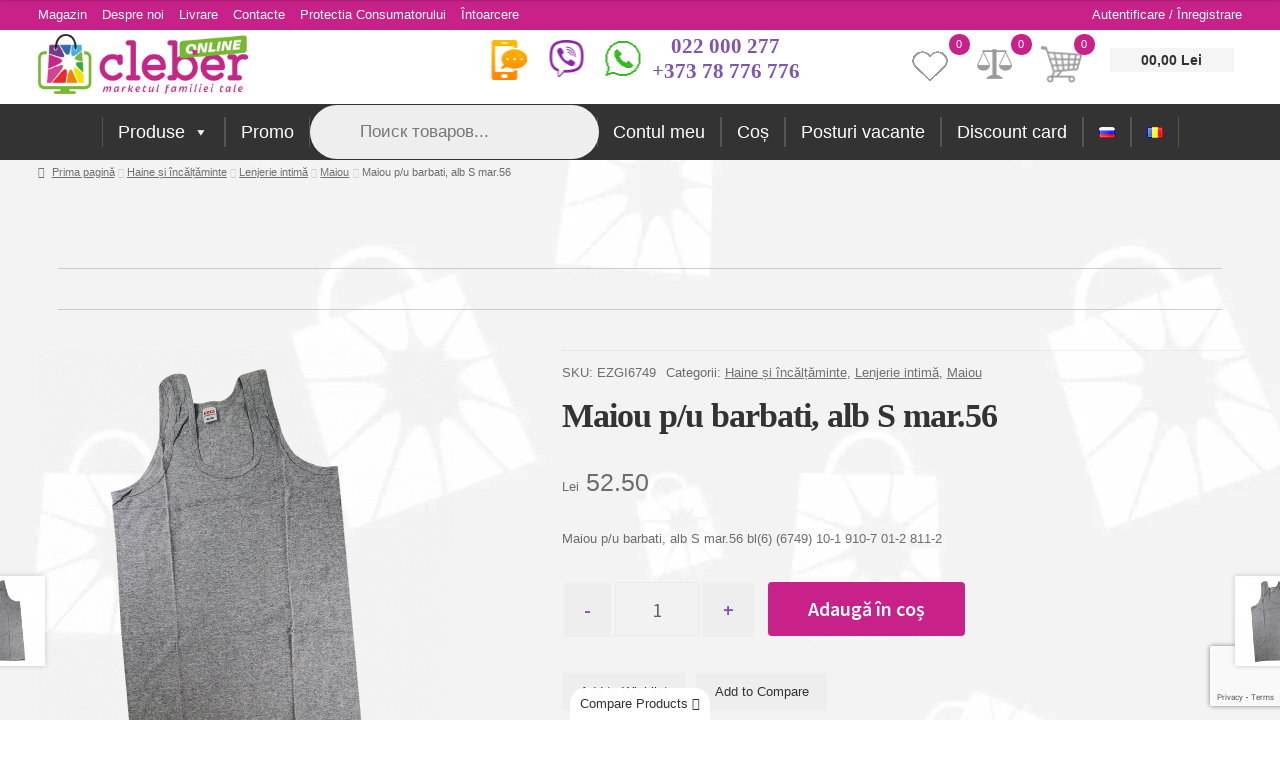

--- FILE ---
content_type: text/html; charset=UTF-8
request_url: https://cleber.md/ro/product/%D0%BC%D0%B0%D0%B9%D0%BA%D0%B0-%D0%BC%D1%83%D0%B6-%D0%BD%D0%B0%D1%82%D0%B5%D0%BB%D1%8C%D0%BD-%D0%B1%D0%B5%D0%BB-s-%D1%80%D0%B0%D0%B7-56-%D0%B1%D0%BB6-6749-10-1-910-7-01-2-811-2/
body_size: 34928
content:
<!doctype html><html lang="ro-RO" prefix="og: https://ogp.me/ns#"><head><meta charset="UTF-8"><meta name="viewport" content="width=device-width, initial-scale=1"><link rel="profile" href="https://gmpg.org/xfn/11"><link rel="pingback" href="https://cleber.md/xmlrpc.php"><link rel="alternate" href="https://cleber.md/product/%d0%bc%d0%b0%d0%b9%d0%ba%d0%b0-%d0%bc%d1%83%d0%b6-%d0%bd%d0%b0%d1%82%d0%b5%d0%bb%d1%8c%d0%bd-%d0%b1%d0%b5%d0%bb-s-%d1%80%d0%b0%d0%b7-56-%d0%b1%d0%bb6-6749-10-1-910-7-01-2-811-2/" hreflang="ru" /><link rel="alternate" href="https://cleber.md/ro/product/%d0%bc%d0%b0%d0%b9%d0%ba%d0%b0-%d0%bc%d1%83%d0%b6-%d0%bd%d0%b0%d1%82%d0%b5%d0%bb%d1%8c%d0%bd-%d0%b1%d0%b5%d0%bb-s-%d1%80%d0%b0%d0%b7-56-%d0%b1%d0%bb6-6749-10-1-910-7-01-2-811-2/" hreflang="ro" /><meta name="yandex-verification" content="8e595f912de14656" />  <script>! function(f, b, e, v, n, t, s) {
      if (f.fbq) return;
      n = f.fbq = function() {
        n.callMethod ?
          n.callMethod.apply(n, arguments) : n.queue.push(arguments)
      };
      if (!f._fbq) f._fbq = n;
      n.push = n;
      n.loaded = !0;
      n.version = '2.0';
      n.queue = [];
      t = b.createElement(e);
      t.async = !0;
      t.src = v;
      s = b.getElementsByTagName(e)[0];
      s.parentNode.insertBefore(t, s)
    }(window, document, 'script',
      'https://connect.facebook.net/en_US/fbevents.js');
    fbq('init', '276146406132055');
    fbq('track', 'PageView');</script> <noscript><img height="1" width="1" style="display:none"
 src="https://www.facebook.com/tr?id=276146406132055&ev=PageView&noscript=1" /></noscript>  <script>! function(f, b, e, v, n, t, s) {
      if (f.fbq) return;
      n = f.fbq = function() {
        n.callMethod ?
          n.callMethod.apply(n, arguments) : n.queue.push(arguments)
      };
      if (!f._fbq) f._fbq = n;
      n.push = n;
      n.loaded = !0;
      n.version = '2.0';
      n.queue = [];
      t = b.createElement(e);
      t.async = !0;
      t.src = v;
      s = b.getElementsByTagName(e)[0];
      s.parentNode.insertBefore(t, s)
    }(window, document, 'script',
      'https://connect.facebook.net/en_US/fbevents.js');
    fbq('init', '171856289177520');
    fbq('track', 'PageView');</script> <noscript><img height="1" width="1" style="display:none"
 src="https://www.facebook.com/tr?id=171856289177520&ev=PageView&noscript=1" /></noscript>  <script async src="https://pagead2.googlesyndication.com/pagead/js/adsbygoogle.js?client=ca-pub-3850026001321660"
    crossorigin="anonymous"></script>  <script>! function(f, b, e, v, n, t, s) {
      if (f.fbq) return;
      n = f.fbq = function() {
        n.callMethod ?
          n.callMethod.apply(n, arguments) : n.queue.push(arguments)
      };
      if (!f._fbq) f._fbq = n;
      n.push = n;
      n.loaded = !0;
      n.version = '2.0';
      n.queue = [];
      t = b.createElement(e);
      t.async = !0;
      t.src = v;
      s = b.getElementsByTagName(e)[0];
      s.parentNode.insertBefore(t, s)
    }(window, document, 'script',
      'https://connect.facebook.net/en_US/fbevents.js');
    fbq('init', '1244706969236231');
    fbq('track', 'PageView');</script> <noscript><img height="1" width="1" style="display:none"
 src="https://www.facebook.com/tr?id=1244706969236231&ev=PageView&noscript=1" /></noscript>  <script>! function(f, b, e, v, n, t, s) {
      if (f.fbq) return;
      n = f.fbq = function() {
        n.callMethod ?
          n.callMethod.apply(n, arguments) : n.queue.push(arguments)
      };
      if (!f._fbq) f._fbq = n;
      n.push = n;
      n.loaded = !0;
      n.version = '2.0';
      n.queue = [];
      t = b.createElement(e);
      t.async = !0;
      t.src = v;
      s = b.getElementsByTagName(e)[0];
      s.parentNode.insertBefore(t, s)
    }(window, document, 'script',
      'https://connect.facebook.net/en_US/fbevents.js');
    fbq('init', '1018218492497445');
    fbq('track', 'PageView');</script> <noscript><img height="1" width="1" style="display:none"
 src="https://www.facebook.com/tr?id=1018218492497445&ev=PageView&noscript=1" /></noscript>  <script>(function(w, d, s, l, i) {
      w[l] = w[l] || [];
      w[l].push({
        'gtm.start': new Date().getTime(),
        event: 'gtm.js'
      });
      var f = d.getElementsByTagName(s)[0],
        j = d.createElement(s),
        dl = l != 'dataLayer' ? '&l=' + l : '';
      j.async = true;
      j.src =
        'https://www.googletagmanager.com/gtm.js?id=' + i + dl;
      f.parentNode.insertBefore(j, f);
    })(window, document, 'script', 'dataLayer', 'GTM-NPK6R6D');
    // gtag('config', 'AW-816747992');</script> <meta name="google-site-verification" content="QXcMZqVBoo92qY5hB6uC0NTtsZvgtrGWZ5ltV7iDazo" />  <script async src="https://www.googletagmanager.com/gtag/js?id=AW-816747992"></script> <script>window.dataLayer = window.dataLayer || [];

    function gtag() {
      dataLayer.push(arguments);
    }
    gtag('js', new Date());

    gtag('config', 'AW-816747992');</script>  <script>gtag('event', 'conversion', {
      'send_to': 'AW-816747992/0jxWCOOv4tYYENiruoUD',
      'transaction_id': ''
    });</script>  <script async src="https://www.googletagmanager.com/gtag/js?id=G-VPJ8QF7ECL"></script> <script>window.dataLayer = window.dataLayer || [];

    function gtag() {
      dataLayer.push(arguments);
    }
    gtag('js', new Date());

    gtag('config', 'G-VPJ8QF7ECL');</script>  <script type="text/javascript">(function(m, e, t, r, i, k, a) {
      m[i] = m[i] || function() {
        (m[i].a = m[i].a || []).push(arguments)
      };
      m[i].l = 1 * new Date();
      for (var j = 0; j < document.scripts.length; j++) {
        if (document.scripts[j].src === r) {
          return;
        }
      }
      k = e.createElement(t), a = e.getElementsByTagName(t)[0], k.async = 1, k.src = r, a.parentNode.insertBefore(k, a)
    })
    (window, document, "script", "https://mc.yandex.ru/metrika/tag.js", "ym");

    ym(62768035, "init", {
      clickmap: true,
      trackLinks: true,
      accurateTrackBounce: true
    });</script> <noscript><div><img src="https://mc.yandex.ru/watch/62768035" style="position:absolute; left:-9999px;" alt="" /></div> </noscript>  <script async src="https://www.googletagmanager.com/gtag/js?id=AW-17499591640"></script> <script>window.dataLayer = window.dataLayer || [];
  function gtag(){dataLayer.push(arguments);}
  gtag('js', new Date());

  gtag('config', 'AW-17499591640');</script>  <noscript><iframe src="https://www.googletagmanager.com/ns.html?id=GTM-NPK6R6D" height="0" width="0"
 style="display:none;visibility:hidden"></iframe></noscript>  <script src="https://www.googleoptimize.com/optimize.js?id=GTM-MPBT536"></script> <link media="all" href="https://cleber.md/wp-content/cache/autoptimize/css/autoptimize_1cb7ba0612d32f15bc2327d5d6866a22.css" rel="stylesheet"><title>Maiou P/u Barbati, Alb S Mar.56 купить в интернет магазине Сleber, Молдова</title><meta name="description" content="Maiou p/u barbati, alb S mar.56 купить в интернет магазине Сleber по лучшим ценам, доставка по Кишиневу, Молдове. Maiou p/u barbati, alb S mar.56 большой выбор - Haine și încălțăminte, Lenjerie intimă, Maiou"/><meta name="robots" content="follow, index, max-snippet:-1, max-video-preview:-1, max-image-preview:large"/><link rel="canonical" href="https://cleber.md/ro/product/%d0%bc%d0%b0%d0%b9%d0%ba%d0%b0-%d0%bc%d1%83%d0%b6-%d0%bd%d0%b0%d1%82%d0%b5%d0%bb%d1%8c%d0%bd-%d0%b1%d0%b5%d0%bb-s-%d1%80%d0%b0%d0%b7-56-%d0%b1%d0%bb6-6749-10-1-910-7-01-2-811-2/" /><meta property="og:locale" content="ro_RO" /><meta property="og:type" content="product" /><meta property="og:title" content="Maiou P/u Barbati, Alb S Mar.56 купить в интернет магазине Сleber, Молдова" /><meta property="og:description" content="Maiou p/u barbati, alb S mar.56 купить в интернет магазине Сleber по лучшим ценам, доставка по Кишиневу, Молдове. Maiou p/u barbati, alb S mar.56 большой выбор - Haine și încălțăminte, Lenjerie intimă, Maiou" /><meta property="og:url" content="https://cleber.md/ro/product/%d0%bc%d0%b0%d0%b9%d0%ba%d0%b0-%d0%bc%d1%83%d0%b6-%d0%bd%d0%b0%d1%82%d0%b5%d0%bb%d1%8c%d0%bd-%d0%b1%d0%b5%d0%bb-s-%d1%80%d0%b0%d0%b7-56-%d0%b1%d0%bb6-6749-10-1-910-7-01-2-811-2/" /><meta property="og:site_name" content="Сleber" /><meta property="og:updated_time" content="2025-10-30T14:34:51+03:00" /><meta property="og:image" content="https://cleber.md/wp-content/uploads/EZGI6749.png" /><meta property="og:image:secure_url" content="https://cleber.md/wp-content/uploads/EZGI6749.png" /><meta property="og:image:width" content="1080" /><meta property="og:image:height" content="1080" /><meta property="og:image:alt" content="Maiou p/u barbati, alb S mar.56" /><meta property="og:image:type" content="image/png" /><meta property="product:price:amount" content="52.50" /><meta property="product:price:currency" content="MDL" /><meta property="product:availability" content="instock" /><meta property="product:retailer_item_id" content="EZGI6749" /><meta name="twitter:card" content="summary_large_image" /><meta name="twitter:title" content="Maiou P/u Barbati, Alb S Mar.56 купить в интернет магазине Сleber, Молдова" /><meta name="twitter:description" content="Maiou p/u barbati, alb S mar.56 купить в интернет магазине Сleber по лучшим ценам, доставка по Кишиневу, Молдове. Maiou p/u barbati, alb S mar.56 большой выбор - Haine și încălțăminte, Lenjerie intimă, Maiou" /><meta name="twitter:image" content="https://cleber.md/wp-content/uploads/EZGI6749.png" /><meta name="twitter:label1" content="Price" /><meta name="twitter:data1" content="Lei&nbsp;52.50" /><meta name="twitter:label2" content="Availability" /><meta name="twitter:data2" content="In stock" /> <script type="application/ld+json" class="rank-math-schema-pro">{"@context":"https://schema.org","@graph":[{"@type":"Place","@id":"https://cleber.md/#place","address":{"@type":"PostalAddress","addressRegion":"Chisinau","addressCountry":"Moldova"}},{"@type":["HomeGoodsStore","Organization"],"@id":"https://cleber.md/#organization","name":"\u0421leber.md","url":"https://cleber.md","sameAs":["https://www.facebook.com/marketulfamilieitale"],"email":"office@cleber.md","address":{"@type":"PostalAddress","addressRegion":"Chisinau","addressCountry":"Moldova"},"logo":{"@type":"ImageObject","@id":"https://cleber.md/#logo","url":"https://cleber.md/wp-content/uploads/cleber-logo-min1.png","contentUrl":"https://cleber.md/wp-content/uploads/cleber-logo-min1.png","caption":"\u0421leber.md","inLanguage":"ro-RO","width":"300","height":"85"},"openingHours":["Monday,Tuesday,Wednesday,Thursday,Friday 09:00-17:30"],"location":{"@id":"https://cleber.md/#place"},"image":{"@id":"https://cleber.md/#logo"},"telephone":"+373-22-000-277"},{"@type":"WebSite","@id":"https://cleber.md/#website","url":"https://cleber.md","name":"\u0421leber.md","publisher":{"@id":"https://cleber.md/#organization"},"inLanguage":"ro-RO"},{"@type":"ImageObject","@id":"https://cleber.md/wp-content/uploads/EZGI6749.png","url":"https://cleber.md/wp-content/uploads/EZGI6749.png","width":"1080","height":"1080","inLanguage":"ro-RO"},{"@type":"ItemPage","@id":"https://cleber.md/ro/product/%d0%bc%d0%b0%d0%b9%d0%ba%d0%b0-%d0%bc%d1%83%d0%b6-%d0%bd%d0%b0%d1%82%d0%b5%d0%bb%d1%8c%d0%bd-%d0%b1%d0%b5%d0%bb-s-%d1%80%d0%b0%d0%b7-56-%d0%b1%d0%bb6-6749-10-1-910-7-01-2-811-2/#webpage","url":"https://cleber.md/ro/product/%d0%bc%d0%b0%d0%b9%d0%ba%d0%b0-%d0%bc%d1%83%d0%b6-%d0%bd%d0%b0%d1%82%d0%b5%d0%bb%d1%8c%d0%bd-%d0%b1%d0%b5%d0%bb-s-%d1%80%d0%b0%d0%b7-56-%d0%b1%d0%bb6-6749-10-1-910-7-01-2-811-2/","name":"Maiou P/u Barbati, Alb S Mar.56 \u043a\u0443\u043f\u0438\u0442\u044c \u0432 \u0438\u043d\u0442\u0435\u0440\u043d\u0435\u0442 \u043c\u0430\u0433\u0430\u0437\u0438\u043d\u0435 \u0421leber, \u041c\u043e\u043b\u0434\u043e\u0432\u0430","datePublished":"2023-01-08T18:51:55+03:00","dateModified":"2025-10-30T14:34:51+03:00","isPartOf":{"@id":"https://cleber.md/#website"},"primaryImageOfPage":{"@id":"https://cleber.md/wp-content/uploads/EZGI6749.png"},"inLanguage":"ro-RO"},{"@type":"Product","name":"Maiou p/u barbati, alb S mar.56 \u043a\u0443\u043f\u0438\u0442\u044c \u0432 \u0438\u043d\u0442\u0435\u0440\u043d\u0435\u0442 \u043c\u0430\u0433\u0430\u0437\u0438\u043d\u0435 \u0421leber, \u041c\u043e\u043b\u0434\u043e\u0432\u0430","description":"Maiou p/u barbati, alb S mar.56 - \u043b\u0443\u0447\u0448\u0430\u044f \u0446\u0435\u043d\u0430 Lei&nbsp;52.50. \u0414\u043e\u0441\u0442\u0430\u0432\u043a\u0430 \u041a\u0438\u0448\u0438\u043d\u0435\u0432 \u0438 \u0432\u0441\u044f \u041c\u043e\u043b\u0434\u043e\u0432\u0430. \u041a\u0443\u043f\u0438\u0442\u044c Maiou p/u barbati, alb S mar.56 \u0432 \u0438\u043d\u0442\u0435\u0440\u043d\u0435\u0442 - \u043c\u0430\u0433\u0430\u0437\u0438\u043d\u0435 Cleber.","sku":"EZGI6749","category":"Haine \u0219i \u00eenc\u0103l\u021b\u0103minte","mainEntityOfPage":{"@id":"https://cleber.md/ro/product/%d0%bc%d0%b0%d0%b9%d0%ba%d0%b0-%d0%bc%d1%83%d0%b6-%d0%bd%d0%b0%d1%82%d0%b5%d0%bb%d1%8c%d0%bd-%d0%b1%d0%b5%d0%bb-s-%d1%80%d0%b0%d0%b7-56-%d0%b1%d0%bb6-6749-10-1-910-7-01-2-811-2/#webpage"},"image":[{"@type":"ImageObject","url":"https://cleber.md/wp-content/uploads/EZGI6749.png","height":"1080","width":"1080"}],"offers":{"@type":"Offer","price":"52.50","priceCurrency":"MDL","priceValidUntil":"2026-12-31","availability":"https://schema.org/InStock","itemCondition":"NewCondition","url":"https://cleber.md/ro/product/%d0%bc%d0%b0%d0%b9%d0%ba%d0%b0-%d0%bc%d1%83%d0%b6-%d0%bd%d0%b0%d1%82%d0%b5%d0%bb%d1%8c%d0%bd-%d0%b1%d0%b5%d0%bb-s-%d1%80%d0%b0%d0%b7-56-%d0%b1%d0%bb6-6749-10-1-910-7-01-2-811-2/","seller":{"@type":"Organization","@id":"https://cleber.md/","name":"\u0421leber.md","url":"https://cleber.md","logo":"https://cleber.md/wp-content/uploads/cleber-logo-min1.png"}},"@id":"https://cleber.md/ro/product/%d0%bc%d0%b0%d0%b9%d0%ba%d0%b0-%d0%bc%d1%83%d0%b6-%d0%bd%d0%b0%d1%82%d0%b5%d0%bb%d1%8c%d0%bd-%d0%b1%d0%b5%d0%bb-s-%d1%80%d0%b0%d0%b7-56-%d0%b1%d0%bb6-6749-10-1-910-7-01-2-811-2/#richSnippet"}]}</script> <link rel='dns-prefetch' href='//fonts.googleapis.com' /><link rel="alternate" type="application/rss+xml" title="Сleber &raquo; Flux" href="https://cleber.md/ro/feed/" /><link rel="alternate" type="application/rss+xml" title="Сleber &raquo; Flux comentarii" href="https://cleber.md/ro/comments/feed/" /><link rel="alternate" type="application/rss+xml" title="Flux comentarii Сleber &raquo; Maiou p/u barbati, alb S mar.56" href="https://cleber.md/ro/product/%d0%bc%d0%b0%d0%b9%d0%ba%d0%b0-%d0%bc%d1%83%d0%b6-%d0%bd%d0%b0%d1%82%d0%b5%d0%bb%d1%8c%d0%bd-%d0%b1%d0%b5%d0%bb-s-%d1%80%d0%b0%d0%b7-56-%d0%b1%d0%bb6-6749-10-1-910-7-01-2-811-2/feed/" /> <script>window._wpemojiSettings = {"baseUrl":"https:\/\/s.w.org\/images\/core\/emoji\/14.0.0\/72x72\/","ext":".png","svgUrl":"https:\/\/s.w.org\/images\/core\/emoji\/14.0.0\/svg\/","svgExt":".svg","source":{"concatemoji":"https:\/\/cleber.md\/wp-includes\/js\/wp-emoji-release.min.js?ver=6.4.7"}};
/*! This file is auto-generated */
!function(i,n){var o,s,e;function c(e){try{var t={supportTests:e,timestamp:(new Date).valueOf()};sessionStorage.setItem(o,JSON.stringify(t))}catch(e){}}function p(e,t,n){e.clearRect(0,0,e.canvas.width,e.canvas.height),e.fillText(t,0,0);var t=new Uint32Array(e.getImageData(0,0,e.canvas.width,e.canvas.height).data),r=(e.clearRect(0,0,e.canvas.width,e.canvas.height),e.fillText(n,0,0),new Uint32Array(e.getImageData(0,0,e.canvas.width,e.canvas.height).data));return t.every(function(e,t){return e===r[t]})}function u(e,t,n){switch(t){case"flag":return n(e,"\ud83c\udff3\ufe0f\u200d\u26a7\ufe0f","\ud83c\udff3\ufe0f\u200b\u26a7\ufe0f")?!1:!n(e,"\ud83c\uddfa\ud83c\uddf3","\ud83c\uddfa\u200b\ud83c\uddf3")&&!n(e,"\ud83c\udff4\udb40\udc67\udb40\udc62\udb40\udc65\udb40\udc6e\udb40\udc67\udb40\udc7f","\ud83c\udff4\u200b\udb40\udc67\u200b\udb40\udc62\u200b\udb40\udc65\u200b\udb40\udc6e\u200b\udb40\udc67\u200b\udb40\udc7f");case"emoji":return!n(e,"\ud83e\udef1\ud83c\udffb\u200d\ud83e\udef2\ud83c\udfff","\ud83e\udef1\ud83c\udffb\u200b\ud83e\udef2\ud83c\udfff")}return!1}function f(e,t,n){var r="undefined"!=typeof WorkerGlobalScope&&self instanceof WorkerGlobalScope?new OffscreenCanvas(300,150):i.createElement("canvas"),a=r.getContext("2d",{willReadFrequently:!0}),o=(a.textBaseline="top",a.font="600 32px Arial",{});return e.forEach(function(e){o[e]=t(a,e,n)}),o}function t(e){var t=i.createElement("script");t.src=e,t.defer=!0,i.head.appendChild(t)}"undefined"!=typeof Promise&&(o="wpEmojiSettingsSupports",s=["flag","emoji"],n.supports={everything:!0,everythingExceptFlag:!0},e=new Promise(function(e){i.addEventListener("DOMContentLoaded",e,{once:!0})}),new Promise(function(t){var n=function(){try{var e=JSON.parse(sessionStorage.getItem(o));if("object"==typeof e&&"number"==typeof e.timestamp&&(new Date).valueOf()<e.timestamp+604800&&"object"==typeof e.supportTests)return e.supportTests}catch(e){}return null}();if(!n){if("undefined"!=typeof Worker&&"undefined"!=typeof OffscreenCanvas&&"undefined"!=typeof URL&&URL.createObjectURL&&"undefined"!=typeof Blob)try{var e="postMessage("+f.toString()+"("+[JSON.stringify(s),u.toString(),p.toString()].join(",")+"));",r=new Blob([e],{type:"text/javascript"}),a=new Worker(URL.createObjectURL(r),{name:"wpTestEmojiSupports"});return void(a.onmessage=function(e){c(n=e.data),a.terminate(),t(n)})}catch(e){}c(n=f(s,u,p))}t(n)}).then(function(e){for(var t in e)n.supports[t]=e[t],n.supports.everything=n.supports.everything&&n.supports[t],"flag"!==t&&(n.supports.everythingExceptFlag=n.supports.everythingExceptFlag&&n.supports[t]);n.supports.everythingExceptFlag=n.supports.everythingExceptFlag&&!n.supports.flag,n.DOMReady=!1,n.readyCallback=function(){n.DOMReady=!0}}).then(function(){return e}).then(function(){var e;n.supports.everything||(n.readyCallback(),(e=n.source||{}).concatemoji?t(e.concatemoji):e.wpemoji&&e.twemoji&&(t(e.twemoji),t(e.wpemoji)))}))}((window,document),window._wpemojiSettings);</script> <style id='wp-emoji-styles-inline-css'>img.wp-smiley, img.emoji {
		display: inline !important;
		border: none !important;
		box-shadow: none !important;
		height: 1em !important;
		width: 1em !important;
		margin: 0 0.07em !important;
		vertical-align: -0.1em !important;
		background: none !important;
		padding: 0 !important;
	}</style><style id='wp-block-library-theme-inline-css'>.wp-block-audio figcaption{color:#555;font-size:13px;text-align:center}.is-dark-theme .wp-block-audio figcaption{color:hsla(0,0%,100%,.65)}.wp-block-audio{margin:0 0 1em}.wp-block-code{border:1px solid #ccc;border-radius:4px;font-family:Menlo,Consolas,monaco,monospace;padding:.8em 1em}.wp-block-embed figcaption{color:#555;font-size:13px;text-align:center}.is-dark-theme .wp-block-embed figcaption{color:hsla(0,0%,100%,.65)}.wp-block-embed{margin:0 0 1em}.blocks-gallery-caption{color:#555;font-size:13px;text-align:center}.is-dark-theme .blocks-gallery-caption{color:hsla(0,0%,100%,.65)}.wp-block-image figcaption{color:#555;font-size:13px;text-align:center}.is-dark-theme .wp-block-image figcaption{color:hsla(0,0%,100%,.65)}.wp-block-image{margin:0 0 1em}.wp-block-pullquote{border-bottom:4px solid;border-top:4px solid;color:currentColor;margin-bottom:1.75em}.wp-block-pullquote cite,.wp-block-pullquote footer,.wp-block-pullquote__citation{color:currentColor;font-size:.8125em;font-style:normal;text-transform:uppercase}.wp-block-quote{border-left:.25em solid;margin:0 0 1.75em;padding-left:1em}.wp-block-quote cite,.wp-block-quote footer{color:currentColor;font-size:.8125em;font-style:normal;position:relative}.wp-block-quote.has-text-align-right{border-left:none;border-right:.25em solid;padding-left:0;padding-right:1em}.wp-block-quote.has-text-align-center{border:none;padding-left:0}.wp-block-quote.is-large,.wp-block-quote.is-style-large,.wp-block-quote.is-style-plain{border:none}.wp-block-search .wp-block-search__label{font-weight:700}.wp-block-search__button{border:1px solid #ccc;padding:.375em .625em}:where(.wp-block-group.has-background){padding:1.25em 2.375em}.wp-block-separator.has-css-opacity{opacity:.4}.wp-block-separator{border:none;border-bottom:2px solid;margin-left:auto;margin-right:auto}.wp-block-separator.has-alpha-channel-opacity{opacity:1}.wp-block-separator:not(.is-style-wide):not(.is-style-dots){width:100px}.wp-block-separator.has-background:not(.is-style-dots){border-bottom:none;height:1px}.wp-block-separator.has-background:not(.is-style-wide):not(.is-style-dots){height:2px}.wp-block-table{margin:0 0 1em}.wp-block-table td,.wp-block-table th{word-break:normal}.wp-block-table figcaption{color:#555;font-size:13px;text-align:center}.is-dark-theme .wp-block-table figcaption{color:hsla(0,0%,100%,.65)}.wp-block-video figcaption{color:#555;font-size:13px;text-align:center}.is-dark-theme .wp-block-video figcaption{color:hsla(0,0%,100%,.65)}.wp-block-video{margin:0 0 1em}.wp-block-template-part.has-background{margin-bottom:0;margin-top:0;padding:1.25em 2.375em}</style><style id='rank-math-toc-block-style-inline-css'>.wp-block-rank-math-toc-block nav ol{counter-reset:item}.wp-block-rank-math-toc-block nav ol li{display:block}.wp-block-rank-math-toc-block nav ol li:before{content:counters(item, ".") " ";counter-increment:item}</style><style id='storefront-gutenberg-blocks-inline-css'>.wp-block-button__link:not(.has-text-color) {
					color: #333333;
				}

				.wp-block-button__link:not(.has-text-color):hover,
				.wp-block-button__link:not(.has-text-color):focus,
				.wp-block-button__link:not(.has-text-color):active {
					color: #333333;
				}

				.wp-block-button__link:not(.has-background) {
					background-color: #eeeeee;
				}

				.wp-block-button__link:not(.has-background):hover,
				.wp-block-button__link:not(.has-background):focus,
				.wp-block-button__link:not(.has-background):active {
					border-color: #d5d5d5;
					background-color: #d5d5d5;
				}

				.wc-block-grid__products .wc-block-grid__product .wp-block-button__link {
					background-color: #eeeeee;
					border-color: #eeeeee;
					color: #333333;
				}

				.wp-block-quote footer,
				.wp-block-quote cite,
				.wp-block-quote__citation {
					color: #6d6d6d;
				}

				.wp-block-pullquote cite,
				.wp-block-pullquote footer,
				.wp-block-pullquote__citation {
					color: #6d6d6d;
				}

				.wp-block-image figcaption {
					color: #6d6d6d;
				}

				.wp-block-separator.is-style-dots::before {
					color: #333333;
				}

				.wp-block-file a.wp-block-file__button {
					color: #333333;
					background-color: #eeeeee;
					border-color: #eeeeee;
				}

				.wp-block-file a.wp-block-file__button:hover,
				.wp-block-file a.wp-block-file__button:focus,
				.wp-block-file a.wp-block-file__button:active {
					color: #333333;
					background-color: #d5d5d5;
				}

				.wp-block-code,
				.wp-block-preformatted pre {
					color: #6d6d6d;
				}

				.wp-block-table:not( .has-background ):not( .is-style-stripes ) tbody tr:nth-child(2n) td {
					background-color: #fdfdfd;
				}

				.wp-block-cover .wp-block-cover__inner-container h1:not(.has-text-color),
				.wp-block-cover .wp-block-cover__inner-container h2:not(.has-text-color),
				.wp-block-cover .wp-block-cover__inner-container h3:not(.has-text-color),
				.wp-block-cover .wp-block-cover__inner-container h4:not(.has-text-color),
				.wp-block-cover .wp-block-cover__inner-container h5:not(.has-text-color),
				.wp-block-cover .wp-block-cover__inner-container h6:not(.has-text-color) {
					color: #000000;
				}

				.wc-block-components-price-slider__range-input-progress,
				.rtl .wc-block-components-price-slider__range-input-progress {
					--range-color: #7f54b3;
				}

				/* Target only IE11 */
				@media all and (-ms-high-contrast: none), (-ms-high-contrast: active) {
					.wc-block-components-price-slider__range-input-progress {
						background: #7f54b3;
					}
				}

				.wc-block-components-button:not(.is-link) {
					background-color: #333333;
					color: #ffffff;
				}

				.wc-block-components-button:not(.is-link):hover,
				.wc-block-components-button:not(.is-link):focus,
				.wc-block-components-button:not(.is-link):active {
					background-color: #1a1a1a;
					color: #ffffff;
				}

				.wc-block-components-button:not(.is-link):disabled {
					background-color: #333333;
					color: #ffffff;
				}

				.wc-block-cart__submit-container {
					background-color: #ffffff;
				}

				.wc-block-cart__submit-container::before {
					color: rgba(220,220,220,0.5);
				}

				.wc-block-components-order-summary-item__quantity {
					background-color: #ffffff;
					border-color: #6d6d6d;
					box-shadow: 0 0 0 2px #ffffff;
					color: #6d6d6d;
				}</style><style id='classic-theme-styles-inline-css'>/*! This file is auto-generated */
.wp-block-button__link{color:#fff;background-color:#32373c;border-radius:9999px;box-shadow:none;text-decoration:none;padding:calc(.667em + 2px) calc(1.333em + 2px);font-size:1.125em}.wp-block-file__button{background:#32373c;color:#fff;text-decoration:none}</style><style id='global-styles-inline-css'>body{--wp--preset--color--black: #000000;--wp--preset--color--cyan-bluish-gray: #abb8c3;--wp--preset--color--white: #ffffff;--wp--preset--color--pale-pink: #f78da7;--wp--preset--color--vivid-red: #cf2e2e;--wp--preset--color--luminous-vivid-orange: #ff6900;--wp--preset--color--luminous-vivid-amber: #fcb900;--wp--preset--color--light-green-cyan: #7bdcb5;--wp--preset--color--vivid-green-cyan: #00d084;--wp--preset--color--pale-cyan-blue: #8ed1fc;--wp--preset--color--vivid-cyan-blue: #0693e3;--wp--preset--color--vivid-purple: #9b51e0;--wp--preset--gradient--vivid-cyan-blue-to-vivid-purple: linear-gradient(135deg,rgba(6,147,227,1) 0%,rgb(155,81,224) 100%);--wp--preset--gradient--light-green-cyan-to-vivid-green-cyan: linear-gradient(135deg,rgb(122,220,180) 0%,rgb(0,208,130) 100%);--wp--preset--gradient--luminous-vivid-amber-to-luminous-vivid-orange: linear-gradient(135deg,rgba(252,185,0,1) 0%,rgba(255,105,0,1) 100%);--wp--preset--gradient--luminous-vivid-orange-to-vivid-red: linear-gradient(135deg,rgba(255,105,0,1) 0%,rgb(207,46,46) 100%);--wp--preset--gradient--very-light-gray-to-cyan-bluish-gray: linear-gradient(135deg,rgb(238,238,238) 0%,rgb(169,184,195) 100%);--wp--preset--gradient--cool-to-warm-spectrum: linear-gradient(135deg,rgb(74,234,220) 0%,rgb(151,120,209) 20%,rgb(207,42,186) 40%,rgb(238,44,130) 60%,rgb(251,105,98) 80%,rgb(254,248,76) 100%);--wp--preset--gradient--blush-light-purple: linear-gradient(135deg,rgb(255,206,236) 0%,rgb(152,150,240) 100%);--wp--preset--gradient--blush-bordeaux: linear-gradient(135deg,rgb(254,205,165) 0%,rgb(254,45,45) 50%,rgb(107,0,62) 100%);--wp--preset--gradient--luminous-dusk: linear-gradient(135deg,rgb(255,203,112) 0%,rgb(199,81,192) 50%,rgb(65,88,208) 100%);--wp--preset--gradient--pale-ocean: linear-gradient(135deg,rgb(255,245,203) 0%,rgb(182,227,212) 50%,rgb(51,167,181) 100%);--wp--preset--gradient--electric-grass: linear-gradient(135deg,rgb(202,248,128) 0%,rgb(113,206,126) 100%);--wp--preset--gradient--midnight: linear-gradient(135deg,rgb(2,3,129) 0%,rgb(40,116,252) 100%);--wp--preset--font-size--small: 14px;--wp--preset--font-size--medium: 23px;--wp--preset--font-size--large: 26px;--wp--preset--font-size--x-large: 42px;--wp--preset--font-size--normal: 16px;--wp--preset--font-size--huge: 37px;--wp--preset--spacing--20: 0.44rem;--wp--preset--spacing--30: 0.67rem;--wp--preset--spacing--40: 1rem;--wp--preset--spacing--50: 1.5rem;--wp--preset--spacing--60: 2.25rem;--wp--preset--spacing--70: 3.38rem;--wp--preset--spacing--80: 5.06rem;--wp--preset--shadow--natural: 6px 6px 9px rgba(0, 0, 0, 0.2);--wp--preset--shadow--deep: 12px 12px 50px rgba(0, 0, 0, 0.4);--wp--preset--shadow--sharp: 6px 6px 0px rgba(0, 0, 0, 0.2);--wp--preset--shadow--outlined: 6px 6px 0px -3px rgba(255, 255, 255, 1), 6px 6px rgba(0, 0, 0, 1);--wp--preset--shadow--crisp: 6px 6px 0px rgba(0, 0, 0, 1);}:where(.is-layout-flex){gap: 0.5em;}:where(.is-layout-grid){gap: 0.5em;}body .is-layout-flow > .alignleft{float: left;margin-inline-start: 0;margin-inline-end: 2em;}body .is-layout-flow > .alignright{float: right;margin-inline-start: 2em;margin-inline-end: 0;}body .is-layout-flow > .aligncenter{margin-left: auto !important;margin-right: auto !important;}body .is-layout-constrained > .alignleft{float: left;margin-inline-start: 0;margin-inline-end: 2em;}body .is-layout-constrained > .alignright{float: right;margin-inline-start: 2em;margin-inline-end: 0;}body .is-layout-constrained > .aligncenter{margin-left: auto !important;margin-right: auto !important;}body .is-layout-constrained > :where(:not(.alignleft):not(.alignright):not(.alignfull)){max-width: var(--wp--style--global--content-size);margin-left: auto !important;margin-right: auto !important;}body .is-layout-constrained > .alignwide{max-width: var(--wp--style--global--wide-size);}body .is-layout-flex{display: flex;}body .is-layout-flex{flex-wrap: wrap;align-items: center;}body .is-layout-flex > *{margin: 0;}body .is-layout-grid{display: grid;}body .is-layout-grid > *{margin: 0;}:where(.wp-block-columns.is-layout-flex){gap: 2em;}:where(.wp-block-columns.is-layout-grid){gap: 2em;}:where(.wp-block-post-template.is-layout-flex){gap: 1.25em;}:where(.wp-block-post-template.is-layout-grid){gap: 1.25em;}.has-black-color{color: var(--wp--preset--color--black) !important;}.has-cyan-bluish-gray-color{color: var(--wp--preset--color--cyan-bluish-gray) !important;}.has-white-color{color: var(--wp--preset--color--white) !important;}.has-pale-pink-color{color: var(--wp--preset--color--pale-pink) !important;}.has-vivid-red-color{color: var(--wp--preset--color--vivid-red) !important;}.has-luminous-vivid-orange-color{color: var(--wp--preset--color--luminous-vivid-orange) !important;}.has-luminous-vivid-amber-color{color: var(--wp--preset--color--luminous-vivid-amber) !important;}.has-light-green-cyan-color{color: var(--wp--preset--color--light-green-cyan) !important;}.has-vivid-green-cyan-color{color: var(--wp--preset--color--vivid-green-cyan) !important;}.has-pale-cyan-blue-color{color: var(--wp--preset--color--pale-cyan-blue) !important;}.has-vivid-cyan-blue-color{color: var(--wp--preset--color--vivid-cyan-blue) !important;}.has-vivid-purple-color{color: var(--wp--preset--color--vivid-purple) !important;}.has-black-background-color{background-color: var(--wp--preset--color--black) !important;}.has-cyan-bluish-gray-background-color{background-color: var(--wp--preset--color--cyan-bluish-gray) !important;}.has-white-background-color{background-color: var(--wp--preset--color--white) !important;}.has-pale-pink-background-color{background-color: var(--wp--preset--color--pale-pink) !important;}.has-vivid-red-background-color{background-color: var(--wp--preset--color--vivid-red) !important;}.has-luminous-vivid-orange-background-color{background-color: var(--wp--preset--color--luminous-vivid-orange) !important;}.has-luminous-vivid-amber-background-color{background-color: var(--wp--preset--color--luminous-vivid-amber) !important;}.has-light-green-cyan-background-color{background-color: var(--wp--preset--color--light-green-cyan) !important;}.has-vivid-green-cyan-background-color{background-color: var(--wp--preset--color--vivid-green-cyan) !important;}.has-pale-cyan-blue-background-color{background-color: var(--wp--preset--color--pale-cyan-blue) !important;}.has-vivid-cyan-blue-background-color{background-color: var(--wp--preset--color--vivid-cyan-blue) !important;}.has-vivid-purple-background-color{background-color: var(--wp--preset--color--vivid-purple) !important;}.has-black-border-color{border-color: var(--wp--preset--color--black) !important;}.has-cyan-bluish-gray-border-color{border-color: var(--wp--preset--color--cyan-bluish-gray) !important;}.has-white-border-color{border-color: var(--wp--preset--color--white) !important;}.has-pale-pink-border-color{border-color: var(--wp--preset--color--pale-pink) !important;}.has-vivid-red-border-color{border-color: var(--wp--preset--color--vivid-red) !important;}.has-luminous-vivid-orange-border-color{border-color: var(--wp--preset--color--luminous-vivid-orange) !important;}.has-luminous-vivid-amber-border-color{border-color: var(--wp--preset--color--luminous-vivid-amber) !important;}.has-light-green-cyan-border-color{border-color: var(--wp--preset--color--light-green-cyan) !important;}.has-vivid-green-cyan-border-color{border-color: var(--wp--preset--color--vivid-green-cyan) !important;}.has-pale-cyan-blue-border-color{border-color: var(--wp--preset--color--pale-cyan-blue) !important;}.has-vivid-cyan-blue-border-color{border-color: var(--wp--preset--color--vivid-cyan-blue) !important;}.has-vivid-purple-border-color{border-color: var(--wp--preset--color--vivid-purple) !important;}.has-vivid-cyan-blue-to-vivid-purple-gradient-background{background: var(--wp--preset--gradient--vivid-cyan-blue-to-vivid-purple) !important;}.has-light-green-cyan-to-vivid-green-cyan-gradient-background{background: var(--wp--preset--gradient--light-green-cyan-to-vivid-green-cyan) !important;}.has-luminous-vivid-amber-to-luminous-vivid-orange-gradient-background{background: var(--wp--preset--gradient--luminous-vivid-amber-to-luminous-vivid-orange) !important;}.has-luminous-vivid-orange-to-vivid-red-gradient-background{background: var(--wp--preset--gradient--luminous-vivid-orange-to-vivid-red) !important;}.has-very-light-gray-to-cyan-bluish-gray-gradient-background{background: var(--wp--preset--gradient--very-light-gray-to-cyan-bluish-gray) !important;}.has-cool-to-warm-spectrum-gradient-background{background: var(--wp--preset--gradient--cool-to-warm-spectrum) !important;}.has-blush-light-purple-gradient-background{background: var(--wp--preset--gradient--blush-light-purple) !important;}.has-blush-bordeaux-gradient-background{background: var(--wp--preset--gradient--blush-bordeaux) !important;}.has-luminous-dusk-gradient-background{background: var(--wp--preset--gradient--luminous-dusk) !important;}.has-pale-ocean-gradient-background{background: var(--wp--preset--gradient--pale-ocean) !important;}.has-electric-grass-gradient-background{background: var(--wp--preset--gradient--electric-grass) !important;}.has-midnight-gradient-background{background: var(--wp--preset--gradient--midnight) !important;}.has-small-font-size{font-size: var(--wp--preset--font-size--small) !important;}.has-medium-font-size{font-size: var(--wp--preset--font-size--medium) !important;}.has-large-font-size{font-size: var(--wp--preset--font-size--large) !important;}.has-x-large-font-size{font-size: var(--wp--preset--font-size--x-large) !important;}
.is-style-outline.is-style-outline.wp-block-button .wp-block-button__link{background: transparent none;border-color: currentColor;border-width: 2px;border-style: solid;color: currentColor;padding-top: 0.667em;padding-right: 1.33em;padding-bottom: 0.667em;padding-left: 1.33em;}
.is-style-rounded.is-style-rounded.wp-block-site-logo{border-radius: 9999px;}
.wp-block-navigation a:where(:not(.wp-element-button)){color: inherit;}
:where(.wp-block-post-template.is-layout-flex){gap: 1.25em;}:where(.wp-block-post-template.is-layout-grid){gap: 1.25em;}
:where(.wp-block-columns.is-layout-flex){gap: 2em;}:where(.wp-block-columns.is-layout-grid){gap: 2em;}
.wp-block-pullquote{font-size: 1.5em;line-height: 1.6;}</style><style id='woocommerce-inline-inline-css'>.woocommerce form .form-row .required { visibility: visible; }</style><link rel='stylesheet' id='megamenu-css' href='https://cleber.md/wp-content/cache/autoptimize/css/autoptimize_single_8c05c0faae1bcdd204534ef778ce7f4a.css?ver=e5de34' media='all' /><link rel='stylesheet' id='dashicons-css' href='https://cleber.md/wp-includes/css/dashicons.min.css?ver=6.4.7' media='all' /><style id='storefront-style-inline-css'>.main-navigation ul li a,
			.site-title a,
			ul.menu li a,
			.site-branding h1 a,
			button.menu-toggle,
			button.menu-toggle:hover,
			.handheld-navigation .dropdown-toggle {
				color: #333333;
			}

			button.menu-toggle,
			button.menu-toggle:hover {
				border-color: #333333;
			}

			.main-navigation ul li a:hover,
			.main-navigation ul li:hover > a,
			.site-title a:hover,
			.site-header ul.menu li.current-menu-item > a {
				color: #747474;
			}

			table:not( .has-background ) th {
				background-color: #f8f8f8;
			}

			table:not( .has-background ) tbody td {
				background-color: #fdfdfd;
			}

			table:not( .has-background ) tbody tr:nth-child(2n) td,
			fieldset,
			fieldset legend {
				background-color: #fbfbfb;
			}

			.site-header,
			.secondary-navigation ul ul,
			.main-navigation ul.menu > li.menu-item-has-children:after,
			.secondary-navigation ul.menu ul,
			.storefront-handheld-footer-bar,
			.storefront-handheld-footer-bar ul li > a,
			.storefront-handheld-footer-bar ul li.search .site-search,
			button.menu-toggle,
			button.menu-toggle:hover {
				background-color: #ffffff;
			}

			p.site-description,
			.site-header,
			.storefront-handheld-footer-bar {
				color: #404040;
			}

			button.menu-toggle:after,
			button.menu-toggle:before,
			button.menu-toggle span:before {
				background-color: #333333;
			}

			h1, h2, h3, h4, h5, h6, .wc-block-grid__product-title {
				color: #333333;
			}

			.widget h1 {
				border-bottom-color: #333333;
			}

			body,
			.secondary-navigation a {
				color: #6d6d6d;
			}

			.widget-area .widget a,
			.hentry .entry-header .posted-on a,
			.hentry .entry-header .post-author a,
			.hentry .entry-header .post-comments a,
			.hentry .entry-header .byline a {
				color: #727272;
			}

			a {
				color: #7f54b3;
			}

			a:focus,
			button:focus,
			.button.alt:focus,
			input:focus,
			textarea:focus,
			input[type="button"]:focus,
			input[type="reset"]:focus,
			input[type="submit"]:focus,
			input[type="email"]:focus,
			input[type="tel"]:focus,
			input[type="url"]:focus,
			input[type="password"]:focus,
			input[type="search"]:focus {
				outline-color: #7f54b3;
			}

			button, input[type="button"], input[type="reset"], input[type="submit"], .button, .widget a.button {
				background-color: #eeeeee;
				border-color: #eeeeee;
				color: #333333;
			}

			button:hover, input[type="button"]:hover, input[type="reset"]:hover, input[type="submit"]:hover, .button:hover, .widget a.button:hover {
				background-color: #d5d5d5;
				border-color: #d5d5d5;
				color: #333333;
			}

			button.alt, input[type="button"].alt, input[type="reset"].alt, input[type="submit"].alt, .button.alt, .widget-area .widget a.button.alt {
				background-color: #333333;
				border-color: #333333;
				color: #ffffff;
			}

			button.alt:hover, input[type="button"].alt:hover, input[type="reset"].alt:hover, input[type="submit"].alt:hover, .button.alt:hover, .widget-area .widget a.button.alt:hover {
				background-color: #1a1a1a;
				border-color: #1a1a1a;
				color: #ffffff;
			}

			.pagination .page-numbers li .page-numbers.current {
				background-color: #e6e6e6;
				color: #636363;
			}

			#comments .comment-list .comment-content .comment-text {
				background-color: #f8f8f8;
			}

			.site-footer {
				background-color: #333333;
				color: #6d6d6d;
			}

			.site-footer a:not(.button):not(.components-button) {
				color: #333333;
			}

			.site-footer .storefront-handheld-footer-bar a:not(.button):not(.components-button) {
				color: #333333;
			}

			.site-footer h1, .site-footer h2, .site-footer h3, .site-footer h4, .site-footer h5, .site-footer h6, .site-footer .widget .widget-title, .site-footer .widget .widgettitle {
				color: #333333;
			}

			.page-template-template-homepage.has-post-thumbnail .type-page.has-post-thumbnail .entry-title {
				color: #000000;
			}

			.page-template-template-homepage.has-post-thumbnail .type-page.has-post-thumbnail .entry-content {
				color: #000000;
			}

			@media screen and ( min-width: 768px ) {
				.secondary-navigation ul.menu a:hover {
					color: #595959;
				}

				.secondary-navigation ul.menu a {
					color: #404040;
				}

				.main-navigation ul.menu ul.sub-menu,
				.main-navigation ul.nav-menu ul.children {
					background-color: #f0f0f0;
				}

				.site-header {
					border-bottom-color: #f0f0f0;
				}
			}</style><link rel='stylesheet' id='storefront-fonts-css' href='https://fonts.googleapis.com/css?family=Source+Sans+Pro%3A400%2C300%2C300italic%2C400italic%2C600%2C700%2C900&#038;subset=latin%2Clatin-ext&#038;ver=4.5.4' media='all' /><style id='storefront-woocommerce-style-inline-css'>@font-face {
				font-family: star;
				src: url(https://cleber.md/wp-content/plugins/woocommerce/assets/fonts/star.eot);
				src:
					url(https://cleber.md/wp-content/plugins/woocommerce/assets/fonts/star.eot?#iefix) format("embedded-opentype"),
					url(https://cleber.md/wp-content/plugins/woocommerce/assets/fonts/star.woff) format("woff"),
					url(https://cleber.md/wp-content/plugins/woocommerce/assets/fonts/star.ttf) format("truetype"),
					url(https://cleber.md/wp-content/plugins/woocommerce/assets/fonts/star.svg#star) format("svg");
				font-weight: 400;
				font-style: normal;
			}
			@font-face {
				font-family: WooCommerce;
				src: url(https://cleber.md/wp-content/plugins/woocommerce/assets/fonts/WooCommerce.eot);
				src:
					url(https://cleber.md/wp-content/plugins/woocommerce/assets/fonts/WooCommerce.eot?#iefix) format("embedded-opentype"),
					url(https://cleber.md/wp-content/plugins/woocommerce/assets/fonts/WooCommerce.woff) format("woff"),
					url(https://cleber.md/wp-content/plugins/woocommerce/assets/fonts/WooCommerce.ttf) format("truetype"),
					url(https://cleber.md/wp-content/plugins/woocommerce/assets/fonts/WooCommerce.svg#WooCommerce) format("svg");
				font-weight: 400;
				font-style: normal;
			}

			a.cart-contents,
			.site-header-cart .widget_shopping_cart a {
				color: #333333;
			}

			a.cart-contents:hover,
			.site-header-cart .widget_shopping_cart a:hover,
			.site-header-cart:hover > li > a {
				color: #747474;
			}

			table.cart td.product-remove,
			table.cart td.actions {
				border-top-color: #ffffff;
			}

			.storefront-handheld-footer-bar ul li.cart .count {
				background-color: #333333;
				color: #ffffff;
				border-color: #ffffff;
			}

			.woocommerce-tabs ul.tabs li.active a,
			ul.products li.product .price,
			.onsale,
			.wc-block-grid__product-onsale,
			.widget_search form:before,
			.widget_product_search form:before {
				color: #6d6d6d;
			}

			.woocommerce-breadcrumb a,
			a.woocommerce-review-link,
			.product_meta a {
				color: #727272;
			}

			.wc-block-grid__product-onsale,
			.onsale {
				border-color: #6d6d6d;
			}

			.star-rating span:before,
			.quantity .plus, .quantity .minus,
			p.stars a:hover:after,
			p.stars a:after,
			.star-rating span:before,
			#payment .payment_methods li input[type=radio]:first-child:checked+label:before {
				color: #7f54b3;
			}

			.widget_price_filter .ui-slider .ui-slider-range,
			.widget_price_filter .ui-slider .ui-slider-handle {
				background-color: #7f54b3;
			}

			.order_details {
				background-color: #f8f8f8;
			}

			.order_details > li {
				border-bottom: 1px dotted #e3e3e3;
			}

			.order_details:before,
			.order_details:after {
				background: -webkit-linear-gradient(transparent 0,transparent 0),-webkit-linear-gradient(135deg,#f8f8f8 33.33%,transparent 33.33%),-webkit-linear-gradient(45deg,#f8f8f8 33.33%,transparent 33.33%)
			}

			#order_review {
				background-color: #ffffff;
			}

			#payment .payment_methods > li .payment_box,
			#payment .place-order {
				background-color: #fafafa;
			}

			#payment .payment_methods > li:not(.woocommerce-notice) {
				background-color: #f5f5f5;
			}

			#payment .payment_methods > li:not(.woocommerce-notice):hover {
				background-color: #f0f0f0;
			}

			.woocommerce-pagination .page-numbers li .page-numbers.current {
				background-color: #e6e6e6;
				color: #636363;
			}

			.wc-block-grid__product-onsale,
			.onsale,
			.woocommerce-pagination .page-numbers li .page-numbers:not(.current) {
				color: #6d6d6d;
			}

			p.stars a:before,
			p.stars a:hover~a:before,
			p.stars.selected a.active~a:before {
				color: #6d6d6d;
			}

			p.stars.selected a.active:before,
			p.stars:hover a:before,
			p.stars.selected a:not(.active):before,
			p.stars.selected a.active:before {
				color: #7f54b3;
			}

			.single-product div.product .woocommerce-product-gallery .woocommerce-product-gallery__trigger {
				background-color: #eeeeee;
				color: #333333;
			}

			.single-product div.product .woocommerce-product-gallery .woocommerce-product-gallery__trigger:hover {
				background-color: #d5d5d5;
				border-color: #d5d5d5;
				color: #333333;
			}

			.button.added_to_cart:focus,
			.button.wc-forward:focus {
				outline-color: #7f54b3;
			}

			.added_to_cart,
			.site-header-cart .widget_shopping_cart a.button,
			.wc-block-grid__products .wc-block-grid__product .wp-block-button__link {
				background-color: #eeeeee;
				border-color: #eeeeee;
				color: #333333;
			}

			.added_to_cart:hover,
			.site-header-cart .widget_shopping_cart a.button:hover,
			.wc-block-grid__products .wc-block-grid__product .wp-block-button__link:hover {
				background-color: #d5d5d5;
				border-color: #d5d5d5;
				color: #333333;
			}

			.added_to_cart.alt, .added_to_cart, .widget a.button.checkout {
				background-color: #333333;
				border-color: #333333;
				color: #ffffff;
			}

			.added_to_cart.alt:hover, .added_to_cart:hover, .widget a.button.checkout:hover {
				background-color: #1a1a1a;
				border-color: #1a1a1a;
				color: #ffffff;
			}

			.button.loading {
				color: #eeeeee;
			}

			.button.loading:hover {
				background-color: #eeeeee;
			}

			.button.loading:after {
				color: #333333;
			}

			@media screen and ( min-width: 768px ) {
				.site-header-cart .widget_shopping_cart,
				.site-header .product_list_widget li .quantity {
					color: #404040;
				}

				.site-header-cart .widget_shopping_cart .buttons,
				.site-header-cart .widget_shopping_cart .total {
					background-color: #f5f5f5;
				}

				.site-header-cart .widget_shopping_cart {
					background-color: #f0f0f0;
				}
			}
				.storefront-product-pagination a {
					color: #6d6d6d;
					background-color: #ffffff;
				}
				.storefront-sticky-add-to-cart {
					color: #6d6d6d;
					background-color: #ffffff;
				}

				.storefront-sticky-add-to-cart a:not(.button) {
					color: #333333;
				}</style><style id='fancybox-inline-css'>.wpgs-nav .slick-track {
						transform: inherit !important;
					}
				
					.wpgs-dots {
						display:none;
					}
				.wpgs-for .slick-slide{cursor:pointer;}</style> <script src="https://cleber.md/wp-includes/js/jquery/jquery.min.js?ver=3.7.1" id="jquery-core-js"></script> <script id="wc-add-to-cart-js-extra">var wc_add_to_cart_params = {"ajax_url":"\/wp-admin\/admin-ajax.php","wc_ajax_url":"\/ro\/?wc-ajax=%%endpoint%%","i18n_view_cart":"Vezi co\u0219ul","cart_url":"https:\/\/cleber.md\/ro\/cart\/","is_cart":"","cart_redirect_after_add":"no"};</script> <script id="wc-single-product-js-extra">var wc_single_product_params = {"i18n_required_rating_text":"Te rog selecteaz\u0103 o evaluare","review_rating_required":"yes","flexslider":{"rtl":false,"animation":"slide","smoothHeight":true,"directionNav":false,"controlNav":"thumbnails","slideshow":false,"animationSpeed":500,"animationLoop":false,"allowOneSlide":false},"zoom_enabled":"","zoom_options":[],"photoswipe_enabled":"","photoswipe_options":{"shareEl":false,"closeOnScroll":false,"history":false,"hideAnimationDuration":0,"showAnimationDuration":0},"flexslider_enabled":""};</script> <script id="woocommerce-js-extra">var woocommerce_params = {"ajax_url":"\/wp-admin\/admin-ajax.php","wc_ajax_url":"\/ro\/?wc-ajax=%%endpoint%%"};</script> <script id="ajax-script-js-extra">var my_ajax_object = {"ajax_url":"https:\/\/cleber.md\/wp-admin\/admin-ajax.php"};</script> <script id="wc-cart-fragments-js-extra">var wc_cart_fragments_params = {"ajax_url":"\/wp-admin\/admin-ajax.php","wc_ajax_url":"\/ro\/?wc-ajax=%%endpoint%%","cart_hash_key":"wc_cart_hash_02256c8dc977ff75d9d5b8386e7a18b1","fragment_name":"wc_fragments_02256c8dc977ff75d9d5b8386e7a18b1","request_timeout":"5000"};</script> <script async src="https://pagead2.googlesyndication.com/pagead/js/adsbygoogle.js?client=ca-pub-3808020484285585" crossorigin="anonymous"></script><link rel="https://api.w.org/" href="https://cleber.md/wp-json/" /><link rel="alternate" type="application/json" href="https://cleber.md/wp-json/wp/v2/product/138690" /><link rel="EditURI" type="application/rsd+xml" title="RSD" href="https://cleber.md/xmlrpc.php?rsd" /><meta name="generator" content="WordPress 6.4.7" /><link rel='shortlink' href='https://cleber.md/?p=138690' /><link rel="alternate" type="application/json+oembed" href="https://cleber.md/wp-json/oembed/1.0/embed?url=https%3A%2F%2Fcleber.md%2Fro%2Fproduct%2F%25d0%25bc%25d0%25b0%25d0%25b9%25d0%25ba%25d0%25b0-%25d0%25bc%25d1%2583%25d0%25b6-%25d0%25bd%25d0%25b0%25d1%2582%25d0%25b5%25d0%25bb%25d1%258c%25d0%25bd-%25d0%25b1%25d0%25b5%25d0%25bb-s-%25d1%2580%25d0%25b0%25d0%25b7-56-%25d0%25b1%25d0%25bb6-6749-10-1-910-7-01-2-811-2%2F" /><link rel="alternate" type="text/xml+oembed" href="https://cleber.md/wp-json/oembed/1.0/embed?url=https%3A%2F%2Fcleber.md%2Fro%2Fproduct%2F%25d0%25bc%25d0%25b0%25d0%25b9%25d0%25ba%25d0%25b0-%25d0%25bc%25d1%2583%25d0%25b6-%25d0%25bd%25d0%25b0%25d1%2582%25d0%25b5%25d0%25bb%25d1%258c%25d0%25bd-%25d0%25b1%25d0%25b5%25d0%25bb-s-%25d1%2580%25d0%25b0%25d0%25b7-56-%25d0%25b1%25d0%25bb6-6749-10-1-910-7-01-2-811-2%2F&#038;format=xml" /><meta name="generator" content="Redux 4.4.13" /><script async src="https://pagead2.googlesyndication.com/pagead/js/adsbygoogle.js?client=ca-pub-3808020484285585" crossorigin="anonymous"></script> <style></style><style>.dgwt-wcas-ico-magnifier,.dgwt-wcas-ico-magnifier-handler{max-width:20px}.dgwt-wcas-search-wrapp{max-width:600px}</style><style>.quantity input::-webkit-outer-spin-button,
    .quantity input::-webkit-inner-spin-button {
      display: none;
      margin: 0;
    }

    .quantity input.qty {
      appearance: textfield;
      -webkit-appearance: none;
      -moz-appearance: textfield;
    }</style><noscript><style>.woocommerce-product-gallery{ opacity: 1 !important; }</style></noscript><style type="text/css">.wpgs-for .slick-arrow::before,.wpgs-nav .slick-prev::before, .wpgs-nav .slick-next::before{color:#000;}.fancybox-bg{background-color:rgba(10,0,0,0.75);}.fancybox-caption,.fancybox-infobar{color:#fff;}.wpgs-nav .slick-slide{border-color:transparent}.wpgs-nav .slick-current{border-color:#000}.wpgs-video-wrapper{min-height:500px;}</style><link rel="icon" href="https://cleber.md/wp-content/uploads/cropped-kleber-online-icon-1-32x32.png" sizes="32x32" /><link rel="icon" href="https://cleber.md/wp-content/uploads/cropped-kleber-online-icon-1-192x192.png" sizes="192x192" /><link rel="apple-touch-icon" href="https://cleber.md/wp-content/uploads/cropped-kleber-online-icon-1-180x180.png" /><meta name="msapplication-TileImage" content="https://cleber.md/wp-content/uploads/cropped-kleber-online-icon-1-270x270.png" /><style id="wp-custom-css">.storefront-primary-navigation {
	background-color: #333333;
}
#mega-menu-wrap-primary {
	background-color: #333333;
}
@media only screen and (min-width: 601px) {
		#mega-menu-wrap-primary {
		background-color: #333333;
}
}
@media (max-width: 768px) {
	#mega-menu-wrap-primary .mega-menu-toggle {
    background-color: #333333;
}
}
@media only screen and (max-width: 600px) {
	#mega-menu-wrap-primary .mega-menu-toggle + #mega-menu-primary {
		 background-color: #333333;
	}
}
.header-phone-img {
	display: flex; 
  flex-wrap: wrap;
}</style><style type="text/css">/** Mega Menu CSS: fs **/</style></head><body data-rsssl=1 class="product-template-default single single-product postid-138690 wp-custom-logo wp-embed-responsive theme-storefront woocommerce woocommerce-page woocommerce-no-js mega-menu-primary storefront-full-width-content storefront-align-wide right-sidebar woocommerce-active"><div id="page" class="hfeed site"><div class="top-line"><div class="col-full"><div class="top-line-left-blk"><ul class="top-line-left-blk-list clearfix"><li><a href="https://cleber.md/ro/"> </a></li><li><a href="https://cleber.md/ro/shop/"> Magazin</a></li><li><a href="https://cleber.md/ro/o-nas/">Despre noi</a></li><li><a href="https://cleber.md/ro/dostavka/">Livrare</a></li><li><a href="https://cleber.md/ro/контакты/">Contacte </a></li><li><a
 href="https://cleber.md/ro/protectia-consumatorilor/">Protectia Consumatorului</a></li><li><a href="https://cleber.md/ro/ret/">Întoarcere</a></li></ul></div><div class="top-line-rigth-blk"> <a href="https://cleber.md/ro/my-account/">Autentificare / Înregistrare</a></div></div></div></div><header id="masthead" class="site-header" role="banner" style=""><div id="main-header" class="header clearfix"><div class="col-full"><div class="header-left-block"><div class="header-logo"> <a href="https://cleber.md/ro/" class="custom-logo-link" rel="home"><noscript><img width="300" height="85" src="https://cleber.md/wp-content/uploads/cropped-cleber-logo-min1.png" class="custom-logo" alt="Сleber" decoding="async" srcset="https://cleber.md/wp-content/uploads/cropped-cleber-logo-min1.png 300w, https://cleber.md/wp-content/uploads/cropped-cleber-logo-min1-64x18.png 64w" sizes="(max-width: 300px) 100vw, 300px" /></noscript><img width="300" height="85" src='data:image/svg+xml,%3Csvg%20xmlns=%22http://www.w3.org/2000/svg%22%20viewBox=%220%200%20300%2085%22%3E%3C/svg%3E' data-src="https://cleber.md/wp-content/uploads/cropped-cleber-logo-min1.png" class="lazyload custom-logo" alt="Сleber" decoding="async" data-srcset="https://cleber.md/wp-content/uploads/cropped-cleber-logo-min1.png 300w, https://cleber.md/wp-content/uploads/cropped-cleber-logo-min1-64x18.png 64w" data-sizes="(max-width: 300px) 100vw, 300px" /></a></div><div class="header-phone"><div class="header-phone-img"> <noscript><img class="header-icons"
 src="https://cleber.md/wp-content/uploads/2020/01/callbackHead.png"
 alt="Sunați-ne"></noscript><img class="lazyload header-icons"
 src='data:image/svg+xml,%3Csvg%20xmlns=%22http://www.w3.org/2000/svg%22%20viewBox=%220%200%20210%20140%22%3E%3C/svg%3E' data-src="https://cleber.md/wp-content/uploads/2020/01/callbackHead.png"
 alt="Sunați-ne"> <noscript><img class="header-icons" src="https://cleber.md/wp-content/uploads/2023/04/viber1-1.png"
 alt="VIber"></noscript><img class="lazyload header-icons" src='data:image/svg+xml,%3Csvg%20xmlns=%22http://www.w3.org/2000/svg%22%20viewBox=%220%200%20210%20140%22%3E%3C/svg%3E' data-src="https://cleber.md/wp-content/uploads/2023/04/viber1-1.png"
 alt="VIber"> <noscript><img class="header-icons" src="https://cleber.md/wp-content/uploads/2023/04/whatsapp.png"
 alt="Whatsapp"></noscript><img class="lazyload header-icons" src='data:image/svg+xml,%3Csvg%20xmlns=%22http://www.w3.org/2000/svg%22%20viewBox=%220%200%20210%20140%22%3E%3C/svg%3E' data-src="https://cleber.md/wp-content/uploads/2023/04/whatsapp.png"
 alt="Whatsapp"></div><div class="header-phone-number"> <a class="first-phone-number" href="tel:+37322000277">022 000 277 </a> <a class="last-phone-number" href="tel:+37378776776">+373 78 776 776</a></div></div></div><div class="header-right-block"><div class="cart-fixed"><div class="content"><div class="block-inner"><div class="widget woocommerce widget_shopping_cart"><div class="widget_shopping_cart_content"></div></div></div></div><div class="respon-search-minicart"><div class="mini-cart-header"><div class="mini-cart cleber-ajaxcart "><div class="mycart mini-cart"> <a title="Vezi coș" class="mycart_link"
 href="https://cleber.md/ro/cart/"> <noscript><img class="header-icons" src="https://cleber.md/wp-content/uploads/carthead.png"></noscript><img class="lazyload header-icons" src='data:image/svg+xml,%3Csvg%20xmlns=%22http://www.w3.org/2000/svg%22%20viewBox=%220%200%20210%20140%22%3E%3C/svg%3E' data-src="https://cleber.md/wp-content/uploads/carthead.png"> <span class="ajax_cart_quantity "> <span class="number-item">0</span> </span> </a> <a href="https://cleber.md/ro/cart/" class="total-cart" title=""> <span
 class="cart-total">00,00 Lei</span> </a></div></div></div></div></div><div class="header__compare"> <a title="Comparați produsele" class="my-compare_link" href="#"> <noscript><img class="header-icons"
 src="https://cleber.md/wp-content/uploads/2020/01/comparehead.png"></noscript><img class="lazyload header-icons"
 src='data:image/svg+xml,%3Csvg%20xmlns=%22http://www.w3.org/2000/svg%22%20viewBox=%220%200%20210%20140%22%3E%3C/svg%3E' data-src="https://cleber.md/wp-content/uploads/2020/01/comparehead.png"> </a> <span class="ajax_compare_list_quantity"> <span class="compare_number-item">0</span> </span><div class="content"><div class="block-inner"><div class="comparisons-head woocommerce_better_compare"><h4 style="display:none;">Compare Products</h4><div id="woocommerce-compare-sidebar" class="woocommerce-compare-sidebar"><div id="woocommerce-compare-sidebar-items" class="woocommerce-compare-sidebar-items"><div class="woocommerce-compare-sidebar-item-container woocommerce-compare-sidebar-item-placeholder"><div class="woocommerce-compare-sidebar-item"></div></div><div class="woocommerce-compare-sidebar-item-container woocommerce-compare-sidebar-item-placeholder"><div class="woocommerce-compare-sidebar-item"></div></div><div class="woocommerce-compare-sidebar-item-container woocommerce-compare-sidebar-item-placeholder"><div class="woocommerce-compare-sidebar-item"></div></div><div class="woocommerce-compare-sidebar-item-container woocommerce-compare-sidebar-item-placeholder"><div class="woocommerce-compare-sidebar-item"></div></div><div class="woocommerce-compare-sidebar-item-container woocommerce-compare-sidebar-item-placeholder"><div class="woocommerce-compare-sidebar-item"></div></div><div id="woocommerce-compare-sidebar-actions" class="woocommerce-compare-sidebar-actions"><a href="#" id="woocommerce-compare-sidebar-action-clear" class="woocommerce-compare-sidebar-action-clear clear-all-compared-products">Clear All <i class="fa fa-times"></i></a><a href="#" id="woocommerce-compare-sidebar-action-compare" class="woocommerce-compare-table-action-compare">Compare Now <i class="fa fa-chevron-right"></i></a></div></div></div></div></div></div></div><div class="header__wish_list"> <a title="Comparați produsele" class="my-wish-list_link"
 href="https://cleber.md/ro/produse-doresc/"> <noscript><img class="header-icons"
 src="https://cleber.md/wp-content/uploads/2020/01/wishlisthead.png"></noscript><img class="lazyload header-icons"
 src='data:image/svg+xml,%3Csvg%20xmlns=%22http://www.w3.org/2000/svg%22%20viewBox=%220%200%20210%20140%22%3E%3C/svg%3E' data-src="https://cleber.md/wp-content/uploads/2020/01/wishlisthead.png"> </a> <span class="ajax_wish_list_quantity"> <span class="wish_list_number-item">0</span> </span></div></div></div></div><div class="storefront-primary-navigation"><div class="col-full"><div id="mega-menu-wrap-primary" class="mega-menu-wrap"><div class="mega-menu-toggle"><div class="mega-toggle-blocks-left"></div><div class="mega-toggle-blocks-center"></div><div class="mega-toggle-blocks-right"><div class='mega-toggle-block mega-menu-toggle-block mega-toggle-block-1' id='mega-toggle-block-1' tabindex='0'><span class='mega-toggle-label' role='button' aria-expanded='false'><span class='mega-toggle-label-closed'>MENU</span><span class='mega-toggle-label-open'>MENU</span></span></div></div></div><ul id="mega-menu-primary" class="mega-menu max-mega-menu mega-menu-horizontal mega-no-js" data-event="hover_intent" data-effect="fade_up" data-effect-speed="200" data-effect-mobile="disabled" data-effect-speed-mobile="0" data-mobile-force-width="false" data-second-click="go" data-document-click="collapse" data-vertical-behaviour="standard" data-breakpoint="600" data-unbind="true" data-mobile-state="collapse_all" data-hover-intent-timeout="300" data-hover-intent-interval="100"><li class='mega-menu-item mega-menu-item-type-post_type mega-menu-item-object-page mega-menu-item-has-children mega-current_page_parent mega-menu-megamenu mega-align-bottom-left mega-menu-megamenu mega-menu-item-27774' id='mega-menu-item-27774'><a class="mega-menu-link" href="https://cleber.md/ro/shop/" aria-haspopup="true" aria-expanded="false" tabindex="0">Produse<span class="mega-indicator"></span></a><ul class="mega-sub-menu"><li class='mega-menu-item mega-menu-item-type-taxonomy mega-menu-item-object-product_cat mega-menu-columns-1-of-7 mega-menu-item-28339' id='mega-menu-item-28339'><a class="mega-menu-link" href="https://cleber.md/ro/product-category/dlja-doma/">Pentru acasă</a></li><li class='mega-menu-item mega-menu-item-type-taxonomy mega-menu-item-object-product_cat mega-menu-columns-1-of-7 mega-menu-item-28344' id='mega-menu-item-28344'><a class="mega-menu-link" href="https://cleber.md/ro/product-category/scule/">Instrumente</a></li><li class='mega-menu-item mega-menu-item-type-taxonomy mega-menu-item-object-product_cat mega-menu-columns-1-of-7 mega-menu-item-121842' id='mega-menu-item-121842'><a class="mega-menu-link" href="https://cleber.md/ro/product-category/avtotovary/">Produse auto</a></li><li class='mega-menu-item mega-menu-item-type-taxonomy mega-menu-item-object-product_cat mega-menu-columns-1-of-7 mega-menu-item-121843' id='mega-menu-item-121843'><a class="mega-menu-link" href="https://cleber.md/ro/product-category/sad-i-ogorod-2/">Grădină</a></li><li class='mega-menu-item mega-menu-item-type-taxonomy mega-menu-item-object-product_cat mega-menu-columns-1-of-7 mega-menu-item-121848' id='mega-menu-item-121848'><a class="mega-menu-link" href="https://cleber.md/ro/product-category/jucarii-si-sport/">Produse pentru copii</a></li><li class='mega-menu-item mega-menu-item-type-taxonomy mega-menu-item-object-product_cat mega-menu-columns-1-of-7 mega-menu-item-121849' id='mega-menu-item-121849'><a class="mega-menu-link" href="https://cleber.md/ro/product-category/krasota-i-gigiena/">Frumusete si igiena</a></li><li class='mega-menu-item mega-menu-item-type-taxonomy mega-menu-item-object-product_cat mega-menu-columns-1-of-7 mega-menu-item-121844' id='mega-menu-item-121844'><a class="mega-menu-link" href="https://cleber.md/ro/product-category/aksessuary-dlja-vannoj-2/">Accesorii pentru baie</a></li><li class='mega-menu-item mega-menu-item-type-taxonomy mega-menu-item-object-product_cat mega-menu-columns-1-of-7 mega-menu-clear mega-menu-item-121850' id='mega-menu-item-121850'><a class="mega-menu-link" href="https://cleber.md/ro/product-category/bytovye-tovary/">Bunuri gospodărești</a></li><li class='mega-menu-item mega-menu-item-type-taxonomy mega-menu-item-object-product_cat mega-menu-columns-1-of-7 mega-menu-item-28345' id='mega-menu-item-28345'><a class="mega-menu-link" href="https://cleber.md/ro/product-category/birotica-si-papetarie/">Birotica si papetarie</a></li><li class='mega-menu-item mega-menu-item-type-taxonomy mega-menu-item-object-product_cat mega-menu-columns-1-of-7 mega-menu-item-121851' id='mega-menu-item-121851'><a class="mega-menu-link" href="https://cleber.md/ro/product-category/sarbatori-si-celebrari/">Sarbatori si celebrari</a></li><li class='mega-menu-item mega-menu-item-type-taxonomy mega-menu-item-object-product_cat mega-menu-columns-1-of-7 mega-menu-item-121846' id='mega-menu-item-121846'><a class="mega-menu-link" href="https://cleber.md/ro/product-category/sport-i-otdyh/">Sport și recreere</a></li><li class='mega-menu-item mega-menu-item-type-taxonomy mega-menu-item-object-product_cat mega-current-product-ancestor mega-current-menu-parent mega-current-product-parent mega-menu-columns-1-of-7 mega-menu-item-28337' id='mega-menu-item-28337'><a class="mega-menu-link" href="https://cleber.md/ro/product-category/haine-si-incaltaminte/">Haine și încălțăminte</a></li><li class='mega-menu-item mega-menu-item-type-taxonomy mega-menu-item-object-product_cat mega-menu-columns-1-of-7 mega-menu-item-121852' id='mega-menu-item-121852'><a class="mega-menu-link" href="https://cleber.md/ro/product-category/aksessuary-i-ukrashenija/">Accesorii si decoratiuni</a></li><li class='mega-menu-item mega-menu-item-type-taxonomy mega-menu-item-object-product_cat mega-menu-columns-1-of-7 mega-menu-item-121853' id='mega-menu-item-121853'><a class="mega-menu-link" href="https://cleber.md/ro/product-category/sezonul-de-vara-si-vacanta/">Vara si vacanta</a></li></ul></li><li class='mega-menu-item mega-menu-item-type-post_type mega-menu-item-object-page mega-align-bottom-left mega-menu-flyout mega-menu-item-121856' id='mega-menu-item-121856'><a class="mega-menu-link" href="https://cleber.md/ro/promo/" tabindex="0">Promo</a></li><li class='mega-menu-item mega-menu-item-type-custom mega-menu-item-object-custom mega-align-bottom-left mega-menu-flyout mega-menu-item-121847' id='mega-menu-item-121847'><div  class="dgwt-wcas-search-wrapp dgwt-wcas-is-detail-box dgwt-wcas-has-submit woocommerce dgwt-wcas-style-pirx js-dgwt-wcas-layout-classic dgwt-wcas-layout-classic js-dgwt-wcas-mobile-overlay-enabled"><form class="dgwt-wcas-search-form" role="search" action="https://cleber.md/ro/" method="get"><div class="dgwt-wcas-sf-wrapp"> <label class="screen-reader-text"
 for="dgwt-wcas-search-input-2">Products search</label> <input id="dgwt-wcas-search-input-2"
 type="search"
 class="dgwt-wcas-search-input"
 name="s"
 value=""
 placeholder="Поиск товаров..."
 autocomplete="off"
 /><div class="dgwt-wcas-preloader"></div><div class="dgwt-wcas-voice-search"></div> <button type="submit"
 aria-label="Search"
 class="dgwt-wcas-search-submit"> <svg class="dgwt-wcas-ico-magnifier" xmlns="http://www.w3.org/2000/svg" width="18" height="18" viewBox="0 0 18 18"> <path  d=" M 16.722523,17.901412 C 16.572585,17.825208 15.36088,16.670476 14.029846,15.33534 L 11.609782,12.907819 11.01926,13.29667 C 8.7613237,14.783493 5.6172703,14.768302 3.332423,13.259528 -0.07366363,11.010358 -1.0146502,6.5989684 1.1898146,3.2148776
 1.5505179,2.6611594 2.4056498,1.7447266 2.9644271,1.3130497 3.4423015,0.94387379 4.3921825,0.48568469 5.1732652,0.2475835 5.886299,0.03022609 6.1341883,0 7.2037391,0 8.2732897,0 8.521179,0.03022609 9.234213,0.2475835 c 0.781083,0.23810119 1.730962,0.69629029 2.208837,1.0654662
 0.532501,0.4113763 1.39922,1.3400096 1.760153,1.8858877 1.520655,2.2998531 1.599025,5.3023778 0.199549,7.6451086 -0.208076,0.348322 -0.393306,0.668209 -0.411622,0.710863 -0.01831,0.04265 1.065556,1.18264 2.408603,2.533307 1.343046,1.350666 2.486621,2.574792 2.541278,2.720279 0.282475,0.7519
 -0.503089,1.456506 -1.218488,1.092917 z M 8.4027892,12.475062 C 9.434946,12.25579 10.131043,11.855461 10.99416,10.984753 11.554519,10.419467 11.842507,10.042366 12.062078,9.5863882 12.794223,8.0659672 12.793657,6.2652398 12.060578,4.756293 11.680383,3.9737304 10.453587,2.7178427
 9.730569,2.3710306 8.6921295,1.8729196 8.3992147,1.807606 7.2037567,1.807606 6.0082984,1.807606 5.7153841,1.87292 4.6769446,2.3710306 3.9539263,2.7178427 2.7271301,3.9737304 2.3469352,4.756293 1.6138384,6.2652398 1.6132726,8.0659672 2.3454252,9.5863882 c 0.4167354,0.8654208 1.5978784,2.0575608
 2.4443766,2.4671358 1.0971012,0.530827 2.3890403,0.681561 3.6130134,0.421538 z
 "/> </svg> </button> <input type="hidden" name="post_type" value="product"/> <input type="hidden" name="dgwt_wcas" value="1"/></div></form></div></li><li class='mega-menu-item mega-menu-item-type-post_type mega-menu-item-object-page mega-align-bottom-left mega-menu-flyout mega-menu-item-27773' id='mega-menu-item-27773'><a class="mega-menu-link" href="https://cleber.md/ro/my-account/" tabindex="0">Contul meu</a></li><li class='mega-menu-item mega-menu-item-type-post_type mega-menu-item-object-page mega-align-bottom-left mega-menu-flyout mega-menu-item-27771' id='mega-menu-item-27771'><a class="mega-menu-link" href="https://cleber.md/ro/cart/" tabindex="0">Coș</a></li><li class='mega-menu-item mega-menu-item-type-post_type mega-menu-item-object-page mega-align-bottom-left mega-menu-flyout mega-menu-item-209144' id='mega-menu-item-209144'><a class="mega-menu-link" href="https://cleber.md/ro/posturi-vacante/" tabindex="0">Posturi vacante</a></li><li class='mega-menu-item mega-menu-item-type-post_type mega-menu-item-object-page mega-align-bottom-left mega-menu-flyout mega-menu-item-121867' id='mega-menu-item-121867'><a class="mega-menu-link" href="https://cleber.md/ro/discount-card/" tabindex="0">Discount card</a></li><li class='mega-lang-item mega-lang-item-33 mega-lang-item-ru mega-lang-item-first mega-menu-item mega-menu-item-type-custom mega-menu-item-object-custom mega-align-bottom-left mega-menu-flyout mega-menu-item-143246-ru lang-item lang-item-33 lang-item-ru lang-item-first' id='mega-menu-item-143246-ru'><a class="mega-menu-link" href="https://cleber.md/product/%d0%bc%d0%b0%d0%b9%d0%ba%d0%b0-%d0%bc%d1%83%d0%b6-%d0%bd%d0%b0%d1%82%d0%b5%d0%bb%d1%8c%d0%bd-%d0%b1%d0%b5%d0%bb-s-%d1%80%d0%b0%d0%b7-56-%d0%b1%d0%bb6-6749-10-1-910-7-01-2-811-2/" tabindex="0"><img src="[data-uri]" alt="Русский" width="16" height="11" style="width: 16px; height: 11px;" /></a></li><li class='mega-lang-item mega-lang-item-37 mega-lang-item-ro mega-current-lang mega-menu-item mega-menu-item-type-custom mega-menu-item-object-custom mega-align-bottom-left mega-menu-flyout mega-menu-item-143246-ro lang-item lang-item-37 lang-item-ro current-lang' id='mega-menu-item-143246-ro'><a class="mega-menu-link" href="https://cleber.md/ro/product/%d0%bc%d0%b0%d0%b9%d0%ba%d0%b0-%d0%bc%d1%83%d0%b6-%d0%bd%d0%b0%d1%82%d0%b5%d0%bb%d1%8c%d0%bd-%d0%b1%d0%b5%d0%bb-s-%d1%80%d0%b0%d0%b7-56-%d0%b1%d0%bb6-6749-10-1-910-7-01-2-811-2/" tabindex="0"><img src="[data-uri]" alt="Română" width="16" height="11" style="width: 16px; height: 11px;" /></a></li></ul></div></div></div></header><div class="storefront-breadcrumb"><div class="col-full"><nav class="woocommerce-breadcrumb" aria-label="firimituri"><a href="https://cleber.md/ro/">Prima pagină</a><span class="breadcrumb-separator"> / </span><a href="https://cleber.md/ro/product-category/haine-si-incaltaminte/">Haine și încălțăminte</a><span class="breadcrumb-separator"> / </span><a href="https://cleber.md/ro/product-category/haine-si-incaltaminte/nizhnee-bele/">Lenjerie intimă</a><span class="breadcrumb-separator"> / </span><a href="https://cleber.md/ro/product-category/haine-si-incaltaminte/nizhnee-bele/majki-natelnye-nizhnee-bele/">Maiou</a><span class="breadcrumb-separator"> / </span>Maiou p/u barbati, alb S mar.56</nav></div></div><div id="content" class="site-content" tabindex="-1"><div class="col-full"><div class="woocommerce"></div><hr style="margin: 20px;"><div class="all_cat_block"></div><hr style="margin: 20px;"><div id="primary" class="content-area"><main id="main" class="site-main" role="main"><div class="woocommerce-notices-wrapper"></div><div id="product-138690" class="product type-product post-138690 status-publish first instock product_cat-haine-si-incaltaminte product_cat-nizhnee-bele product_cat-majki-natelnye-nizhnee-bele has-post-thumbnail shipping-taxable purchasable product-type-simple"><div class="woo-product-gallery-slider woocommerce-product-gallery wpgs--with-images images"  ><div class="wpgs-for"><div class="woocommerce-product-gallery__image single-product-main-image"><a class="wpgs-lightbox-icon" data-caption="EZGI6749" data-fancybox="wpgs-lightbox"  href="https://cleber.md/wp-content/uploads/EZGI6749.png"     data-mobile=["clickContent:close","clickSlide:close"] 	data-click-slide="close" 	data-animation-effect="fade" 	data-loop="true"     data-infobar="true"     data-hash="false" ><img width="416" height="416" src="https://cleber.md/wp-content/uploads/EZGI6749-416x416.png" class="attachment-shop_single size-shop_single wp-post-image" alt="Maiou p/u barbati, alb S mar.56 1" data-zoom_src="https://cleber.md/wp-content/uploads/EZGI6749.png" data-large_image="https://cleber.md/wp-content/uploads/EZGI6749.png" data-o_img="https://cleber.md/wp-content/uploads/EZGI6749-416x416.png" data-zoom-image="https://cleber.md/wp-content/uploads/EZGI6749-1024x1024.png" decoding="async" fetchpriority="high" srcset="https://cleber.md/wp-content/uploads/EZGI6749-416x416.png 416w, https://cleber.md/wp-content/uploads/EZGI6749-300x300.png 300w, https://cleber.md/wp-content/uploads/EZGI6749-1024x1024.png 1024w, https://cleber.md/wp-content/uploads/EZGI6749-150x150.png 150w, https://cleber.md/wp-content/uploads/EZGI6749-768x768.png 768w, https://cleber.md/wp-content/uploads/EZGI6749-324x324.png 324w, https://cleber.md/wp-content/uploads/EZGI6749-100x100.png 100w, https://cleber.md/wp-content/uploads/EZGI6749-64x64.png 64w, https://cleber.md/wp-content/uploads/EZGI6749.png 1080w" sizes="(max-width: 416px) 100vw, 416px" title="Maiou p/u barbati, alb S mar.56 1"></a></div></div></div><div class="summary entry-summary"><div class="product_meta"> <span class="sku_wrapper">SKU: <span
 class="sku">EZGI6749</span></span> <span class="posted_in">Categorii: <a href="https://cleber.md/ro/product-category/haine-si-incaltaminte/" rel="tag">Haine și încălțăminte</a>, <a href="https://cleber.md/ro/product-category/haine-si-incaltaminte/nizhnee-bele/" rel="tag">Lenjerie intimă</a>, <a href="https://cleber.md/ro/product-category/haine-si-incaltaminte/nizhnee-bele/majki-natelnye-nizhnee-bele/" rel="tag">Maiou</a></span></div><h1 class="product_title entry-title">Maiou p/u barbati, alb S mar.56</h1> <span class="shop-percent-discount"></span><p class="price"><span class="woocommerce-Price-amount amount"><bdi><span class="woocommerce-Price-currencySymbol">Lei</span>&nbsp;52.50</bdi></span></p><div class="woocommerce-product-details__short-description"><p>Maiou p/u barbati, alb S mar.56 bl(6) (6749) 10-1 910-7 01-2 811-2</p></div><form class="cart" action="https://cleber.md/ro/product/%d0%bc%d0%b0%d0%b9%d0%ba%d0%b0-%d0%bc%d1%83%d0%b6-%d0%bd%d0%b0%d1%82%d0%b5%d0%bb%d1%8c%d0%bd-%d0%b1%d0%b5%d0%bb-s-%d1%80%d0%b0%d0%b7-56-%d0%b1%d0%bb6-6749-10-1-910-7-01-2-811-2/" method="post" enctype='multipart/form-data'><div class="quantity"> <label class="screen-reader-text" for="quantity_6915a10ca750c">Cantitate Maiou p/u barbati, alb S mar.56</label> <input type="button" value="-" class="qty_button minus" /> <input type="number"  id="quantity_6915a10ca750c" class="input-text qty text" name="quantity" value="1" aria-label="Cantitate de produse" size="4" min="1" max=""  step="1" placeholder="" inputmode="numeric" autocomplete="off"  /> <input type="button" value="+" class="qty_button plus" /></div> <button type="submit" name="add-to-cart" value="138690" class="single_add_to_cart_button button alt">Adaugă în coș</button></form> <a href="#" class="button woocommerce-wishlist-add-product btn button btn-default theme-button theme-btn" data-product-id="138690" rel="nofollow"><i class="fa fa-heart"></i> <span class="add-to-wishlist-text">Add to Wishlist</span></a><a href="#" class="button add-to-compare-button btn button btn-default theme-button theme-btn" data-product-id="138690" rel="nofollow">Add to Compare</a></div><div class="woocommerce-tabs wc-tabs-wrapper"><ul class="tabs wc-tabs" role="tablist"><li class="description_tab" id="tab-title-description" role="tab" aria-controls="tab-description"> <a href="#tab-description"> Descriere </a></li><li class="reviews_tab" id="tab-title-reviews" role="tab" aria-controls="tab-reviews"> <a href="#tab-reviews"> Recenzii (0) </a></li></ul><div class="woocommerce-Tabs-panel woocommerce-Tabs-panel--description panel entry-content wc-tab" id="tab-description" role="tabpanel" aria-labelledby="tab-title-description"><h2>Descriere</h2><p>Maiou p/u barbati,alb S mar.56 bl(6) (6749) 10-1<br /> 910-7 01-2 811-2.Compozitie:100%coton.A spala la<br /> temperatura de 30°Fabricat în Turcia.Importator:<br /> &#8220;Cleber&#8221;SRL, or.Chisinau, str.Alex. cel Bun 15,<br /> tel: 022-000-277</p></div><div class="woocommerce-Tabs-panel woocommerce-Tabs-panel--reviews panel entry-content wc-tab" id="tab-reviews" role="tabpanel" aria-labelledby="tab-title-reviews"><div id="reviews" class="woocommerce-Reviews"><div id="comments"><h2 class="woocommerce-Reviews-title"> Recenzii</h2><p class="woocommerce-noreviews">Nu există recenzii până acum.</p></div><div id="review_form_wrapper"><div id="review_form"><div id="respond" class="comment-respond"> <span id="reply-title" class="comment-reply-title">Fii primul care adaugi o recenzie la &bdquo;Maiou p/u barbati, alb S mar.56&rdquo; <small><a rel="nofollow" id="cancel-comment-reply-link" href="/ro/product/%D0%BC%D0%B0%D0%B9%D0%BA%D0%B0-%D0%BC%D1%83%D0%B6-%D0%BD%D0%B0%D1%82%D0%B5%D0%BB%D1%8C%D0%BD-%D0%B1%D0%B5%D0%BB-s-%D1%80%D0%B0%D0%B7-56-%D0%B1%D0%BB6-6749-10-1-910-7-01-2-811-2/#respond" style="display:none;">Anulează răspunsul</a></small></span><form action="https://cleber.md/wp-comments-post.php" method="post" id="commentform" class="comment-form" novalidate><p class="comment-notes"><span id="email-notes">Adresa ta de email nu va fi publicată.</span> <span class="required-field-message">Câmpurile obligatorii sunt marcate cu <span class="required">*</span></span></p><div class="comment-form-rating"><label for="rating">Evaluarea ta&nbsp;<span class="required">*</span></label><select name="rating" id="rating" required><option value="">Evaluează&hellip;</option><option value="5">Perfect</option><option value="4">Bun</option><option value="3">Mediu</option><option value="2">Nu-i rău</option><option value="1">Foarte slab</option> </select></div><p class="comment-form-comment"><label for="comment">Recenzia ta&nbsp;<span class="required">*</span></label><textarea id="comment" name="comment" cols="45" rows="8" required></textarea></p><p class="comment-form-author"><label for="author">Nume&nbsp;<span class="required">*</span></label><input id="author" name="author" type="text" value="" size="30" required /></p><p class="comment-form-email"><label for="email">Email&nbsp;<span class="required">*</span></label><input id="email" name="email" type="email" value="" size="30" required /></p><p class="comment-form-cookies-consent"><input id="wp-comment-cookies-consent" name="wp-comment-cookies-consent" type="checkbox" value="yes" /> <label for="wp-comment-cookies-consent">Salvează-mi numele, emailul și site-ul web în acest navigator pentru data viitoare când o să comentez.</label></p> <input type="hidden" name="g-recaptcha-response" class="agr-recaptcha-response" value="" /><script>function wpcaptcha_captcha(){
            grecaptcha.execute("6LcaqhEpAAAAACcVAmuWE1iajT0maddcu8yn-tWl", {action: "submit"}).then(function(token) {
                var captchas = document.querySelectorAll(".agr-recaptcha-response");
                captchas.forEach(function(captcha) {
                    captcha.value = token;
                });
            });
        }

        jQuery("form.woocommerce-checkout").on("submit", function(){
            setTimeout(function(){
                wpcaptcha_captcha();
            },100);
        });</script><script src='https://www.google.com/recaptcha/api.js?onload=wpcaptcha_captcha&render=6LcaqhEpAAAAACcVAmuWE1iajT0maddcu8yn-tWl&ver=1.19' id='wpcaptcha-recaptcha-js'></script><p class="form-submit"><input name="submit" type="submit" id="submit" class="submit" value="Trimite" /> <input type='hidden' name='comment_post_ID' value='138690' id='comment_post_ID' /> <input type='hidden' name='comment_parent' id='comment_parent' value='0' /></p></form></div></div></div><div class="clear"></div></div></div></div><section class="related products"><h2>Produse similare</h2><ul class="products columns-3"><li class="product type-product post-121966 status-publish first instock product_cat-haine-si-incaltaminte product_cat-noski has-post-thumbnail shipping-taxable purchasable product-type-simple"><div class="shop-block"><div class="shop-sumary-block"><div class="shop-product-block"> <span class="shop-percent-discount"></span><div class="shop-product-img"> <a href="https://cleber.md/ro/product/kolgotki-zhen-siela-classic-20-den-tabaco-2raz/"><span class="shop-product-img-container"><noscript><img
 src="https://cleber.md/wp-content/uploads/siela4869-300x300.jpg"></noscript><img class="lazyload"  src='data:image/svg+xml,%3Csvg%20xmlns=%22http://www.w3.org/2000/svg%22%20viewBox=%220%200%20210%20140%22%3E%3C/svg%3E' data-src="https://cleber.md/wp-content/uploads/siela4869-300x300.jpg"></span> </a></div><div class="shop-product-name"> <span class="shop-product-name-text">Colanti p/u dame SIELA Classic 20 Den Tabaco mar.2</span></div><div class="shop-product-price"> <span class="woocommerce-Price-amount amount"><bdi><span class="woocommerce-Price-currencySymbol">Lei</span>&nbsp;36.20</bdi></span> <span class="shop-percent-discount_list-view"></span></div><div class="product-action-container"><div class="product-action-unit"> <span class="icon"> <a href="/?add-to-cart=121966" data-quantity="1"
 class="product_type_simple add_to_cart_button ajax_add_to_cart  add_to_cart_custom_button"
 data-product_id="121966" rel="nofollow"><i class="fas fa-cart-arrow-down"></i></a> </span></div><div class="product-action-unit"> <span class="icon"> <a href="#" class="button woocommerce-wishlist-add-product btn button btn-default theme-button theme-btn"
 data-product-id="121966" rel="nofollow"> <i class="fa fa-heart"></i> <span class="add-to-wishlist-text">Add to Wishlist</span><i
 class="fas fa-heart"></i> </a> </span></div><div class="product-action-unit"> <span class="icon scale"> <a href="#" class="button add-to-compare-button btn button btn-default theme-button theme-btn"
 data-product-id="121966" rel="nofollow"><i class="fas fa-balance-scale"></i></a> </span></div></div><div class="shop-short-description_list-view"><p>Colanti p/u dame SIELA Classic 20 Den Tabaco mar.2</p></div></div></div></div></li><li class="product type-product post-121960 status-publish instock product_cat-haine-si-incaltaminte product_cat-noski has-post-thumbnail shipping-taxable purchasable product-type-simple"><div class="shop-block"><div class="shop-sumary-block"><div class="shop-product-block"> <span class="shop-percent-discount"></span><div class="shop-product-img"> <a href="https://cleber.md/ro/product/kolgotki-zhen-siela-just-20-den-nero-2raz/"><span class="shop-product-img-container"><noscript><img
 src="https://cleber.md/wp-content/uploads/siela8353-300x300.jpg"></noscript><img class="lazyload"  src='data:image/svg+xml,%3Csvg%20xmlns=%22http://www.w3.org/2000/svg%22%20viewBox=%220%200%20210%20140%22%3E%3C/svg%3E' data-src="https://cleber.md/wp-content/uploads/siela8353-300x300.jpg"></span> </a></div><div class="shop-product-name"> <span class="shop-product-name-text">Colanti p/u dame SIELA Just 20 Den Nero mar.2</span></div><div class="shop-product-price"> <span class="woocommerce-Price-amount amount"><bdi><span class="woocommerce-Price-currencySymbol">Lei</span>&nbsp;32.65</bdi></span> <span class="shop-percent-discount_list-view"></span></div><div class="product-action-container"><div class="product-action-unit"> <span class="icon"> <a href="/?add-to-cart=121960" data-quantity="1"
 class="product_type_simple add_to_cart_button ajax_add_to_cart  add_to_cart_custom_button"
 data-product_id="121960" rel="nofollow"><i class="fas fa-cart-arrow-down"></i></a> </span></div><div class="product-action-unit"> <span class="icon"> <a href="#" class="button woocommerce-wishlist-add-product btn button btn-default theme-button theme-btn"
 data-product-id="121960" rel="nofollow"> <i class="fa fa-heart"></i> <span class="add-to-wishlist-text">Add to Wishlist</span><i
 class="fas fa-heart"></i> </a> </span></div><div class="product-action-unit"> <span class="icon scale"> <a href="#" class="button add-to-compare-button btn button btn-default theme-button theme-btn"
 data-product-id="121960" rel="nofollow"><i class="fas fa-balance-scale"></i></a> </span></div></div><div class="shop-short-description_list-view"><p>Colanti p/u dame SIELA Just 20 Den Nero mar.2</p></div></div></div></div></li><li class="product type-product post-121972 status-publish last instock product_cat-haine-si-incaltaminte product_cat-noski has-post-thumbnail shipping-taxable purchasable product-type-simple"><div class="shop-block"><div class="shop-sumary-block"><div class="shop-product-block"> <span class="shop-percent-discount"></span><div class="shop-product-img"> <a href="https://cleber.md/ro/product/kolgotki-zhen-siela-classic-20-den-glace-2raz/"><span class="shop-product-img-container"><noscript><img
 src="https://cleber.md/wp-content/uploads/siela4869-300x300.jpg"></noscript><img class="lazyload"  src='data:image/svg+xml,%3Csvg%20xmlns=%22http://www.w3.org/2000/svg%22%20viewBox=%220%200%20210%20140%22%3E%3C/svg%3E' data-src="https://cleber.md/wp-content/uploads/siela4869-300x300.jpg"></span> </a></div><div class="shop-product-name"> <span class="shop-product-name-text">Colanti p/u dame SIELA Classic 20 Den Glace mar.2</span></div><div class="shop-product-price"> <span class="woocommerce-Price-amount amount"><bdi><span class="woocommerce-Price-currencySymbol">Lei</span>&nbsp;36.20</bdi></span> <span class="shop-percent-discount_list-view"></span></div><div class="product-action-container"><div class="product-action-unit"> <span class="icon"> <a href="/?add-to-cart=121972" data-quantity="1"
 class="product_type_simple add_to_cart_button ajax_add_to_cart  add_to_cart_custom_button"
 data-product_id="121972" rel="nofollow"><i class="fas fa-cart-arrow-down"></i></a> </span></div><div class="product-action-unit"> <span class="icon"> <a href="#" class="button woocommerce-wishlist-add-product btn button btn-default theme-button theme-btn"
 data-product-id="121972" rel="nofollow"> <i class="fa fa-heart"></i> <span class="add-to-wishlist-text">Add to Wishlist</span><i
 class="fas fa-heart"></i> </a> </span></div><div class="product-action-unit"> <span class="icon scale"> <a href="#" class="button add-to-compare-button btn button btn-default theme-button theme-btn"
 data-product-id="121972" rel="nofollow"><i class="fas fa-balance-scale"></i></a> </span></div></div><div class="shop-short-description_list-view"><p>Colanti p/u dame SIELA Classic 20 Den Glace mar.2</p></div></div></div></div></li></ul></section><nav class="storefront-product-pagination" aria-label="Mai multe produse"> <a href="https://cleber.md/ro/product/%d0%bc%d0%b0%d0%b9%d0%ba%d0%b0-%d0%bc%d1%83%d0%b6-%d0%bd%d0%b0%d1%82%d0%b5%d0%bb%d1%8c%d0%bd-%d0%b1%d0%b5%d0%bb-m-%d1%80%d0%b0%d0%b7-60-%d0%b1%d0%bb6-6756-10-2-910-6-01-3-811-3/" rel="prev"> <noscript><img width="324" height="324" src="https://cleber.md/wp-content/uploads/EZGI6756-324x324.png" class="attachment-woocommerce_thumbnail size-woocommerce_thumbnail" alt="" /></noscript><img width="324" height="324" src='data:image/svg+xml,%3Csvg%20xmlns=%22http://www.w3.org/2000/svg%22%20viewBox=%220%200%20324%20324%22%3E%3C/svg%3E' data-src="https://cleber.md/wp-content/uploads/EZGI6756-324x324.png" class="lazyload attachment-woocommerce_thumbnail size-woocommerce_thumbnail" alt="" /> <span class="storefront-product-pagination__title">Maiou p/u barbati, alb M mar.60</span> </a> <a href="https://cleber.md/ro/product/%d0%bc%d0%b0%d0%b9%d0%ba%d0%b0-%d0%bc%d1%83%d0%b6-%d0%bd%d0%b0%d1%82%d0%b5%d0%bb%d1%8c%d0%bd-%d0%b1%d0%b5%d0%bb-xl-%d1%80%d0%b0%d0%b7-70-%d0%b1%d0%bb6-6763-10-3-910-5-01-4-811-4/" rel="next"> <noscript><img width="324" height="324" src="https://cleber.md/wp-content/uploads/EZGI6763-324x324.png" class="attachment-woocommerce_thumbnail size-woocommerce_thumbnail" alt="" /></noscript><img width="324" height="324" src='data:image/svg+xml,%3Csvg%20xmlns=%22http://www.w3.org/2000/svg%22%20viewBox=%220%200%20324%20324%22%3E%3C/svg%3E' data-src="https://cleber.md/wp-content/uploads/EZGI6763-324x324.png" class="lazyload attachment-woocommerce_thumbnail size-woocommerce_thumbnail" alt="" /> <span class="storefront-product-pagination__title">Maiou p/u barbati, alb XL mar.70</span> </a></nav></div></main></div></div></div><footer id="colophon" class="site-footer" role="contentinfo"><div class="col-full"><div class="cleber_site_copyright"><div class="cleber_site_copyright__site"> &copy; 2025 <strong> <a href="https://cleber.md">Сleber.</a></strong></div><div class="cleber_site_copyright__developer"> Created by <a href="https://dits.md" target="_blank"
 title="With love and respect"><b></b><i></i><span></span><i></i>Dits.md</a></div></div><div class="storefront-handheld-footer-bar"><ul class="columns-3"><li class="my-account"> <a href="https://cleber.md/ro/my-account/">Contul meu</a></li><li class="search"> <a href="#">Caută</a><div class="site-search"><div  class="dgwt-wcas-search-wrapp dgwt-wcas-is-detail-box dgwt-wcas-has-submit woocommerce dgwt-wcas-style-pirx js-dgwt-wcas-layout-classic dgwt-wcas-layout-classic js-dgwt-wcas-mobile-overlay-enabled"><form class="dgwt-wcas-search-form" role="search" action="https://cleber.md/ro/" method="get"><div class="dgwt-wcas-sf-wrapp"> <label class="screen-reader-text"
 for="dgwt-wcas-search-input-3">Products search</label> <input id="dgwt-wcas-search-input-3"
 type="search"
 class="dgwt-wcas-search-input"
 name="s"
 value=""
 placeholder="Поиск товаров..."
 autocomplete="off"
 /><div class="dgwt-wcas-preloader"></div><div class="dgwt-wcas-voice-search"></div> <button type="submit"
 aria-label="Search"
 class="dgwt-wcas-search-submit"> <svg class="dgwt-wcas-ico-magnifier" xmlns="http://www.w3.org/2000/svg" width="18" height="18" viewBox="0 0 18 18"> <path  d=" M 16.722523,17.901412 C 16.572585,17.825208 15.36088,16.670476 14.029846,15.33534 L 11.609782,12.907819 11.01926,13.29667 C 8.7613237,14.783493 5.6172703,14.768302 3.332423,13.259528 -0.07366363,11.010358 -1.0146502,6.5989684 1.1898146,3.2148776
 1.5505179,2.6611594 2.4056498,1.7447266 2.9644271,1.3130497 3.4423015,0.94387379 4.3921825,0.48568469 5.1732652,0.2475835 5.886299,0.03022609 6.1341883,0 7.2037391,0 8.2732897,0 8.521179,0.03022609 9.234213,0.2475835 c 0.781083,0.23810119 1.730962,0.69629029 2.208837,1.0654662
 0.532501,0.4113763 1.39922,1.3400096 1.760153,1.8858877 1.520655,2.2998531 1.599025,5.3023778 0.199549,7.6451086 -0.208076,0.348322 -0.393306,0.668209 -0.411622,0.710863 -0.01831,0.04265 1.065556,1.18264 2.408603,2.533307 1.343046,1.350666 2.486621,2.574792 2.541278,2.720279 0.282475,0.7519
 -0.503089,1.456506 -1.218488,1.092917 z M 8.4027892,12.475062 C 9.434946,12.25579 10.131043,11.855461 10.99416,10.984753 11.554519,10.419467 11.842507,10.042366 12.062078,9.5863882 12.794223,8.0659672 12.793657,6.2652398 12.060578,4.756293 11.680383,3.9737304 10.453587,2.7178427
 9.730569,2.3710306 8.6921295,1.8729196 8.3992147,1.807606 7.2037567,1.807606 6.0082984,1.807606 5.7153841,1.87292 4.6769446,2.3710306 3.9539263,2.7178427 2.7271301,3.9737304 2.3469352,4.756293 1.6138384,6.2652398 1.6132726,8.0659672 2.3454252,9.5863882 c 0.4167354,0.8654208 1.5978784,2.0575608
 2.4443766,2.4671358 1.0971012,0.530827 2.3890403,0.681561 3.6130134,0.421538 z
 "/> </svg> </button> <input type="hidden" name="post_type" value="product"/> <input type="hidden" name="dgwt_wcas" value="1"/></div></form></div></div></li><li class="cart"> <a class="footer-cart-contents" href="https://cleber.md/ro/cart/">Coș de cumpărături <span class="count">0</span> </a></li></ul></div></div></footer><section class="storefront-sticky-add-to-cart"><div class="col-full"><div class="storefront-sticky-add-to-cart__content"> <noscript><img width="324" height="324" src="https://cleber.md/wp-content/uploads/EZGI6749-324x324.png" class="attachment-woocommerce_thumbnail size-woocommerce_thumbnail" alt="" /></noscript><img width="324" height="324" src='data:image/svg+xml,%3Csvg%20xmlns=%22http://www.w3.org/2000/svg%22%20viewBox=%220%200%20324%20324%22%3E%3C/svg%3E' data-src="https://cleber.md/wp-content/uploads/EZGI6749-324x324.png" class="lazyload attachment-woocommerce_thumbnail size-woocommerce_thumbnail" alt="" /><div class="storefront-sticky-add-to-cart__content-product-info"> <span class="storefront-sticky-add-to-cart__content-title">Vizualizezi: <strong>Maiou p/u barbati, alb S mar.56</strong></span> <span class="storefront-sticky-add-to-cart__content-price"><span class="woocommerce-Price-amount amount"><span class="woocommerce-Price-currencySymbol">Lei</span>&nbsp;52.50</span></span></div> <a href="?add-to-cart=138690" class="storefront-sticky-add-to-cart__content-button button alt" rel="nofollow"> Adaugă în coș </a></div></div></section></div> <script>(function(d, s, id) {
			var js, fjs = d.getElementsByTagName(s)[0];
			js = d.createElement(s); js.id = id;
			js.src = 'https://connect.facebook.net/ru_RU/sdk/xfbml.customerchat.js#xfbml=1&version=v6.0&autoLogAppEvents=1'
			fjs.parentNode.insertBefore(js, fjs);
			}(document, 'script', 'facebook-jssdk'));</script> <div class="fb-customerchat" attribution="wordpress" attribution_version="2.3" page_id="104065434273763"></div>  <script type="text/javascript">console.log("Facebook Pixel by AdTribes.io");
  			!function(f,b,e,v,n,t,s)
  			{if(f.fbq)return;n=f.fbq=function(){n.callMethod?
  			n.callMethod.apply(n,arguments):n.queue.push(arguments)};
  			if(!f._fbq)f._fbq=n;n.push=n;n.loaded=!0;n.version='2.0';
  			n.queue=[];t=b.createElement(e);t.async=!0;
  			t.src=v;s=b.getElementsByTagName(e)[0];
  			s.parentNode.insertBefore(t,s)}(window, document,'script',
  			'https://connect.facebook.net/en_US/fbevents.js');

  			fbq("init", "842853656418243");
  			fbq("track", "PageView");
			fbq("track","ViewContent",{content_category:"Haine și încălțăminte,Lenjerie intimă,Maiou", content_name:"Maiou p/u barbati, alb S mar.56", content_type:"product", content_ids:["138690"], value:"52.5", currency:"MDL"},{eventID:"15342340246915a10ceb5117.38589788"});</script> <noscript> <img height="1" width="1" style="display:none" src="https://www.facebook.com/tr?id=842853656418243&ev=PageView&noscript=1&eid=15342340246915a10ceb5117.38589788"/> </noscript>  <script async src="https://www.googletagmanager.com/gtag/js?id=AW-816747992"></script> <script>window.dataLayer = window.dataLayer || [];
                        	function gtag(){dataLayer.push(arguments);}
                        	gtag('js', new Date());

                        	gtag('config', 'AW-816747992');</script> <script>gtag('event', 'view_item', {
    							'send_to'	: 'AW-816747992',
    							'value'		: 52.50,
    							'items'		: [{
      										'id': 138690,
      										'google_business_vertical': 'retail'
    									}]
  						});</script> <div id="woocommerce-compare-table-container" class="woocommerce-compare-table-container compare-table-grid" style="display: none;"><label><input type="checkbox" class="woocommerce-compare-table-hide-similarities" name="hide_similarities" value="1">Hide Similarities</label><br><label><input type="checkbox" class="woocommerce-compare-table-highlight-differences" name="highlight_differences" value="1">Highlight Differences</label> <a href="#" id="woocommerce-compare-table-close" class="woocommerce-compare-table-close"><i class="fa fa-times"></i></a><div id="woocommerce-compare-table" class="woocommerce-compare-table"></div></div><div id="woocommerce-compare-bar" class="woocommerce-compare-bar"><div id="woocommerce-compare-bar-open-close-container" class="woocommerce-compare-bar-open-close-container"><a href="#" id="woocommerce-compare-bar-open-close" class="woocommerce-compare-bar-open-close">Compare Products <i class="fa fa-angle-double-up"></i></a></div><div id="woocommerce-compare-bar-items" class="woocommerce-compare-bar-items" style="display: none;"><div class="woocommerce-compare-bar-item-container woocommerce-compare-bar-item-placeholder"><div class="woocommerce-compare-bar-item"></div></div><div class="woocommerce-compare-bar-item-container woocommerce-compare-bar-item-placeholder"><div class="woocommerce-compare-bar-item"></div></div><div class="woocommerce-compare-bar-item-container woocommerce-compare-bar-item-placeholder"><div class="woocommerce-compare-bar-item"></div></div><div class="woocommerce-compare-bar-item-container woocommerce-compare-bar-item-placeholder"><div class="woocommerce-compare-bar-item"></div></div><div class="woocommerce-compare-bar-item-container woocommerce-compare-bar-item-placeholder"><div class="woocommerce-compare-bar-item"></div></div><div id="woocommerce-compare-bar-actions" class="woocommerce-compare-bar-actions"><a href="#" id="woocommerce-compare-bar-action-clear" class="woocommerce-compare-bar-action-clear clear-all-compared-products">Clear All <i class="fa fa-times"></i></a><a href="#" id="woocommerce-compare-bar-action-compare" class="woocommerce-compare-table-action-compare">Compare Now <i class="fa fa-chevron-right"></i></a></div></div></div> <script type='text/javascript'>jQuery(function($) {
      if (!String.prototype.getDecimals) {
        String.prototype.getDecimals = function() {
          var num = this,
            match = ('' + num).match(/(?:\.(\d+))?(?:[eE]([+-]?\d+))?$/);
          if (!match) {
            return 0;
          }
          return Math.max(0, (match[1] ? match[1].length : 0) - (match[2] ? +match[2] : 0));
        }
      }
      // Quantity "plus" and "minus" buttons
      $(document.body).on('click', '.plus, .minus', function() {
        var $qty = $(this).closest('.quantity').find('.qty'),
          currentVal = parseFloat($qty.val()),
          max = parseFloat($qty.attr('max')),
          min = parseFloat($qty.attr('min')),
          step = $qty.attr('step');

        // Format values
        if (!currentVal || currentVal === '' || currentVal === 'NaN') currentVal = 0;
        if (max === '' || max === 'NaN') max = '';
        if (min === '' || min === 'NaN') min = 0;
        if (step === 'any' || step === '' || step === undefined || parseFloat(step) === 'NaN') step = 1;

        // Change the value
        if ($(this).is('.plus')) {
          if (max && (currentVal >= max)) {
            $qty.val(max);
          } else {
            $qty.val((currentVal + parseFloat(step)).toFixed(step.getDecimals()));
          }
        } else {
          if (min && (currentVal <= min)) {
            $qty.val(min);
          } else if (currentVal > 0) {
            $qty.val((currentVal - parseFloat(step)).toFixed(step.getDecimals()));
          }
        }

        // Trigger change event
        $qty.trigger('change');
      });
    });</script> <style>div.berocket_single_filter_widget.berocket_hidden_clickable .bapf_sfilter .bapf_body,#berocket-ajax-filters-sidebar div.berocket_single_filter_widget.berocket_hidden_clickable .bapf_sfilter .bapf_body {border-width: 1px!important;border-radius: 4px!important;font-size: 25px!important;}</style><noscript><style>.lazyload{display:none;}</style></noscript><script data-noptimize="1">window.lazySizesConfig=window.lazySizesConfig||{};window.lazySizesConfig.loadMode=1;</script><script async data-noptimize="1" src='https://cleber.md/wp-content/plugins/autoptimize/classes/external/js/lazysizes.min.js?ao_version=3.1.11'></script> <script>(function () {
			var c = document.body.className;
			c = c.replace(/woocommerce-no-js/, 'woocommerce-js');
			document.body.className = c;
		})();</script> <script id="contact-form-7-js-extra">var wpcf7 = {"api":{"root":"https:\/\/cleber.md\/wp-json\/","namespace":"contact-form-7\/v1"},"cached":"1"};</script> <script id="woocommerce-better-compare-public-js-extra">var woocommerce_better_compare_options = {"ajax_url":"https:\/\/cleber.md\/wp-admin\/admin-ajax.php","trans":{"im":"","ti":"Title","re":"Reviews","va":"Variations","pr":"Price","sk":"Sku","ex":"Excerpt","de":"Description","di":"Dimensions","we":"Weight","st":"Stock","ca":"","rm":"","tx1":"","tx2":"","tx3":"","tx4":"","mt1":"","mt2":"","mt3":"","mt4":"","add":"<span class=\"add-to-compare-text\">Add to Compare<\/span>","max":"Max products reached","remove":"<span class=\"remove-from-compare-text\">Remove from Compare<\/span>","difference":"Show differences only","attr-brend":"\u041f\u0440\u043e\u0438\u0437\u0432\u043e\u0434\u0438\u0442\u0435\u043b\u044c","attr-material":"\u041c\u0430\u0442\u0435\u0440\u0438\u0430\u043b","attr-obem":"\u041e\u0431\u044a\u0435\u043c \/ \u0432\u0435\u0441","attr-razmer":"\u0420\u0430\u0437\u043c\u0435\u0440","attr-rost":"\u0420\u043e\u0441\u0442","attr-seria":"\u0422\u043e\u0440\u0433\u043e\u0432\u0430\u044f \u043c\u0430\u0440\u043a\u0430","attr-strana-proizvoditel":"\u0421\u0442\u0440\u0430\u043d\u0430 \u043f\u0440\u043e\u0438\u0437\u0432\u043e\u0434\u0438\u0442\u0435\u043b\u044c","attr-tip-sredstva":"\u0422\u0438\u043f \u0441\u0440\u0435\u0434\u0441\u0442\u0432\u0430","attr-vozrast":"\u0412\u043e\u0437\u0440\u0430\u0441\u0442","attr-\u043f\u043e\u043b":"\u041f\u043e\u043b","attr-\u0442\u0438\u043f-\u0432\u043e\u043b\u043e\u0441":"\u0422\u0438\u043f \u0432\u043e\u043b\u043e\u0441","attr-\u0446\u0432\u0435\u0442":"\u0426\u0432\u0435\u0442"},"maxProducts":"5","singleCompareTableShowAttrNameInColumn":"0"};</script> <script id="woocommerce-wishlist-public-js-extra">var woocommerce_wishlist_options = {"ajax_url":"https:\/\/cleber.md\/wp-admin\/admin-ajax.php","wishlistPage":"https:\/\/cleber.md\/wishlist\/","wishlistSearchPage":"https:\/\/cleber.md\/ro\/product\/%d0%bc%d0%b0%d0%b9%d0%ba%d0%b0-%d0%bc%d1%83%d0%b6-%d0%bd%d0%b0%d1%82%d0%b5%d0%bb%d1%8c%d0%bd-%d0%b1%d0%b5%d0%bb-s-%d1%80%d0%b0%d0%b7-56-%d0%b1%d0%bb6-6749-10-1-910-7-01-2-811-2\/","cookieLifetime":"44640","trans":{"btnAddText":"<i class=\"fa fa-heart\"><\/i> <span class=\"add-to-wishlist-text\">Add to Wishlist<\/span>","btnAddedText":"<i class=\"fa fa-heart\"><\/i> <span class=\"added-to-wishlist-text\">Added to Wishlist<\/span>","selectWishlist":"Select a Wishlist","createWishlist":"Create a new Wishlist","createWishlistName":"Your Wishlist Name","editWishlist":"Edit Wishlist","viewWishlist":"<span class=\"view-wishlist-text\">View Wishlist<\/span>","public":"Public","shared":"Shared","private":"Private","wishlistDeleted":"Wishlist Deleted","noProducts":"No products added to your wishlist so far."}};</script> <script id="wc-order-attribution-js-extra">var wc_order_attribution = {"params":{"lifetime":1.0000000000000001e-5,"session":30,"ajaxurl":"https:\/\/cleber.md\/wp-admin\/admin-ajax.php","prefix":"wc_order_attribution_","allowTracking":"yes"}};</script> <script src="https://cleber.md/wp-includes/js/dist/vendor/wp-polyfill-inert.min.js?ver=3.1.2" id="wp-polyfill-inert-js"></script> <script src="https://cleber.md/wp-includes/js/dist/vendor/regenerator-runtime.min.js?ver=0.14.0" id="regenerator-runtime-js"></script> <script src="https://cleber.md/wp-includes/js/dist/vendor/wp-polyfill.min.js?ver=3.15.0" id="wp-polyfill-js"></script> <script src="https://cleber.md/wp-includes/js/dist/vendor/react.min.js?ver=18.2.0" id="react-js"></script> <script src="https://cleber.md/wp-includes/js/dist/hooks.min.js?ver=c6aec9a8d4e5a5d543a1" id="wp-hooks-js"></script> <script src="https://cleber.md/wp-includes/js/dist/deprecated.min.js?ver=73ad3591e7bc95f4777a" id="wp-deprecated-js"></script> <script src="https://cleber.md/wp-includes/js/dist/dom.min.js?ver=49ff2869626fbeaacc23" id="wp-dom-js"></script> <script src="https://cleber.md/wp-includes/js/dist/vendor/react-dom.min.js?ver=18.2.0" id="react-dom-js"></script> <script src="https://cleber.md/wp-includes/js/dist/escape-html.min.js?ver=03e27a7b6ae14f7afaa6" id="wp-escape-html-js"></script> <script src="https://cleber.md/wp-includes/js/dist/element.min.js?ver=ed1c7604880e8b574b40" id="wp-element-js"></script> <script src="https://cleber.md/wp-includes/js/dist/is-shallow-equal.min.js?ver=20c2b06ecf04afb14fee" id="wp-is-shallow-equal-js"></script> <script src="https://cleber.md/wp-includes/js/dist/i18n.min.js?ver=7701b0c3857f914212ef" id="wp-i18n-js"></script> <script id="wp-i18n-js-after">wp.i18n.setLocaleData( { 'text direction\u0004ltr': [ 'ltr' ] } );</script> <script id="wp-keycodes-js-translations">( function( domain, translations ) {
	var localeData = translations.locale_data[ domain ] || translations.locale_data.messages;
	localeData[""].domain = domain;
	wp.i18n.setLocaleData( localeData, domain );
} )( "default", {"translation-revision-date":"2025-11-07 10:58:29+0000","generator":"GlotPress\/4.0.3","domain":"messages","locale_data":{"messages":{"":{"domain":"messages","plural-forms":"nplurals=3; plural=(n == 1) ? 0 : ((n == 0 || n % 100 >= 2 && n % 100 <= 19) ? 1 : 2);","lang":"ro"},"Comma":["Virgul\u0103"],"Period":["Punct"],"Backtick":["Apostrof"],"Tilde":["Tild\u0103"]}},"comment":{"reference":"wp-includes\/js\/dist\/keycodes.js"}} );</script> <script src="https://cleber.md/wp-includes/js/dist/keycodes.min.js?ver=3460bd0fac9859d6886c" id="wp-keycodes-js"></script> <script src="https://cleber.md/wp-includes/js/dist/priority-queue.min.js?ver=422e19e9d48b269c5219" id="wp-priority-queue-js"></script> <script src="https://cleber.md/wp-includes/js/dist/compose.min.js?ver=3189b344ff39fef940b7" id="wp-compose-js"></script> <script src="https://cleber.md/wp-includes/js/dist/private-apis.min.js?ver=11cb2ebaa70a9f1f0ab5" id="wp-private-apis-js"></script> <script src="https://cleber.md/wp-includes/js/dist/redux-routine.min.js?ver=0be1b2a6a79703e28531" id="wp-redux-routine-js"></script> <script src="https://cleber.md/wp-includes/js/dist/data.min.js?ver=dc5f255634f3da29c8d5" id="wp-data-js"></script> <script id="wp-data-js-after">( function() {
	var userId = 0;
	var storageKey = "WP_DATA_USER_" + userId;
	wp.data
		.use( wp.data.plugins.persistence, { storageKey: storageKey } );
} )();</script> <script src="https://cleber.md/wp-includes/js/dist/vendor/lodash.min.js?ver=4.17.19" id="lodash-js"></script> <script id="lodash-js-after">window.lodash = _.noConflict();</script> <script src="https://cleber.md/wp-includes/js/dist/url.min.js?ver=b4979979018b684be209" id="wp-url-js"></script> <script id="wp-api-fetch-js-translations">( function( domain, translations ) {
	var localeData = translations.locale_data[ domain ] || translations.locale_data.messages;
	localeData[""].domain = domain;
	wp.i18n.setLocaleData( localeData, domain );
} )( "default", {"translation-revision-date":"2025-11-07 10:58:29+0000","generator":"GlotPress\/4.0.3","domain":"messages","locale_data":{"messages":{"":{"domain":"messages","plural-forms":"nplurals=3; plural=(n == 1) ? 0 : ((n == 0 || n % 100 >= 2 && n % 100 <= 19) ? 1 : 2);","lang":"ro"},"An unknown error occurred.":["A ap\u0103rut o eroare necunoscut\u0103."],"The response is not a valid JSON response.":["R\u0103spunsul nu este un r\u0103spuns JSON valid."],"Media upload failed. If this is a photo or a large image, please scale it down and try again.":["\u00cenc\u0103rcarea elementului media a e\u0219uat. Dac\u0103 este o fotografie sau o imagine mare, te rog s\u0103-i reduci dimensiunile \u0219i \u00eencearc\u0103 din nou."],"You are probably offline.":["Probabil e\u0219ti offline."]}},"comment":{"reference":"wp-includes\/js\/dist\/api-fetch.js"}} );</script> <script src="https://cleber.md/wp-includes/js/dist/api-fetch.min.js?ver=0fa4dabf8bf2c7adf21a" id="wp-api-fetch-js"></script> <script id="wp-api-fetch-js-after">wp.apiFetch.use( wp.apiFetch.createRootURLMiddleware( "https://cleber.md/wp-json/" ) );
wp.apiFetch.nonceMiddleware = wp.apiFetch.createNonceMiddleware( "3267dac92e" );
wp.apiFetch.use( wp.apiFetch.nonceMiddleware );
wp.apiFetch.use( wp.apiFetch.mediaUploadMiddleware );
wp.apiFetch.nonceEndpoint = "https://cleber.md/wp-admin/admin-ajax.php?action=rest-nonce";</script> <script id="wc-settings-js-before">var wcSettings = wcSettings || JSON.parse( decodeURIComponent( '%7B%22shippingCostRequiresAddress%22%3Afalse%2C%22adminUrl%22%3A%22https%3A%5C%2F%5C%2Fcleber.md%5C%2Fwp-admin%5C%2F%22%2C%22countries%22%3A%7B%22AF%22%3A%22Afganistan%22%2C%22ZA%22%3A%22Africa%20de%20Sud%22%2C%22AL%22%3A%22Albania%22%2C%22DZ%22%3A%22Algeria%22%2C%22AD%22%3A%22Andorra%22%2C%22AO%22%3A%22Angola%22%2C%22AI%22%3A%22Anguilla%22%2C%22AQ%22%3A%22Antarctica%22%2C%22AG%22%3A%22Antigua%20%5Cu0219i%20Barbuda%22%2C%22SA%22%3A%22Arabia%20Saudit%5Cu0103%22%2C%22AR%22%3A%22Argentina%22%2C%22AM%22%3A%22Armenia%22%2C%22AW%22%3A%22Aruba%22%2C%22AU%22%3A%22Australia%22%2C%22AT%22%3A%22Austria%22%2C%22AZ%22%3A%22Azerbaidjan%22%2C%22BS%22%3A%22Bahamas%22%2C%22BH%22%3A%22Bahrain%22%2C%22BD%22%3A%22Bangladesh%22%2C%22BB%22%3A%22Barbados%22%2C%22BY%22%3A%22Belarus%22%2C%22PW%22%3A%22Belau%22%2C%22BE%22%3A%22Belgia%22%2C%22BZ%22%3A%22Belize%22%2C%22BJ%22%3A%22Benin%22%2C%22BM%22%3A%22Bermuda%22%2C%22BT%22%3A%22Bhutan%22%2C%22BO%22%3A%22Bolivia%22%2C%22BQ%22%3A%22Bonaire%2C%20Saint%20Eustatius%20%5Cu0219i%20Saba%22%2C%22BA%22%3A%22Bosnia%20%5Cu0219i%20Her%5Cu021begovina%22%2C%22BW%22%3A%22Botswana%22%2C%22BR%22%3A%22Brazilia%22%2C%22BN%22%3A%22Brunei%22%2C%22BG%22%3A%22Bulgaria%22%2C%22BF%22%3A%22Burkina%20Faso%22%2C%22BI%22%3A%22Burundi%22%2C%22CV%22%3A%22Cabo%20Verde%22%2C%22KH%22%3A%22Cambodgia%22%2C%22CM%22%3A%22Camerun%22%2C%22CA%22%3A%22Canada%22%2C%22CZ%22%3A%22Cehia%22%2C%22CL%22%3A%22Chile%22%2C%22CN%22%3A%22China%22%2C%22TD%22%3A%22Ciad%22%2C%22CY%22%3A%22Cipru%22%2C%22CI%22%3A%22Coasta%20de%20Filde%5Cu0219%22%2C%22CO%22%3A%22Columbia%22%2C%22KM%22%3A%22Comore%22%2C%22MP%22%3A%22Comunitatea%20Insulelor%20Mariane%20de%20Nord%22%2C%22CG%22%3A%22Congo%20%28Brazzaville%29%22%2C%22CD%22%3A%22Congo%20%28Kinshasa%29%22%2C%22KP%22%3A%22Coreea%20de%20Nord%22%2C%22KR%22%3A%22Coreea%20de%20Sud%22%2C%22CR%22%3A%22Costa%20Rica%22%2C%22HR%22%3A%22Croa%5Cu021bia%22%2C%22CU%22%3A%22Cuba%22%2C%22CW%22%3A%22Cura%5Cu00e7ao%22%2C%22DK%22%3A%22Danemarca%22%2C%22DJ%22%3A%22Djibouti%22%2C%22DM%22%3A%22Dominica%22%2C%22EC%22%3A%22Ecuador%22%2C%22EG%22%3A%22Egipt%22%2C%22SV%22%3A%22El%20Salvador%22%2C%22CH%22%3A%22Elve%5Cu021bia%22%2C%22AE%22%3A%22Emiratele%20Arabe%20Unite%22%2C%22ER%22%3A%22Eritreea%22%2C%22EE%22%3A%22Estonia%22%2C%22SZ%22%3A%22Eswatini%22%2C%22ET%22%3A%22Etiopia%22%2C%22FJ%22%3A%22Fiji%22%2C%22PH%22%3A%22Filipine%22%2C%22FI%22%3A%22Finlanda%22%2C%22FR%22%3A%22Fran%5Cu021ba%22%2C%22GA%22%3A%22Gabon%22%2C%22GM%22%3A%22Gambia%22%2C%22GE%22%3A%22Georgia%22%2C%22DE%22%3A%22Germania%22%2C%22GH%22%3A%22Ghana%22%2C%22GI%22%3A%22Gibraltar%22%2C%22GR%22%3A%22Grecia%22%2C%22GD%22%3A%22Grenada%22%2C%22GL%22%3A%22Groenlanda%22%2C%22GP%22%3A%22Guadelupa%22%2C%22GU%22%3A%22Guam%22%2C%22GT%22%3A%22Guatemala%22%2C%22GG%22%3A%22Guernsey%22%2C%22GN%22%3A%22Guineea%22%2C%22GQ%22%3A%22Guineea%20Ecuatorial%5Cu0103%22%2C%22GW%22%3A%22Guineea-Bissau%22%2C%22GY%22%3A%22Guyana%22%2C%22GF%22%3A%22Guyana%20Francez%5Cu0103%22%2C%22HT%22%3A%22Haiti%22%2C%22HN%22%3A%22Honduras%22%2C%22HK%22%3A%22Hong%20Kong%22%2C%22IN%22%3A%22India%22%2C%22ID%22%3A%22Indonezia%22%2C%22BV%22%3A%22Insula%20Bouvet%22%2C%22CX%22%3A%22Insula%20Christmas%22%2C%22HM%22%3A%22Insula%20Heard%20%5Cu0219i%20Insulele%20McDonald%22%2C%22IM%22%3A%22Insula%20Man%22%2C%22NF%22%3A%22Insula%20Norfolk%22%2C%22SX%22%3A%22Insula%20Sf%5Cu00e2ntul%20Martin%22%2C%22AX%22%3A%22Insulele%20%5Cu00c5land%22%2C%22KY%22%3A%22Insulele%20Cayman%22%2C%22CC%22%3A%22Insulele%20Cocos%20%28Keeling%29%22%2C%22CK%22%3A%22Insulele%20Cook%22%2C%22FK%22%3A%22Insulele%20Falkland%22%2C%22FO%22%3A%22Insulele%20Feroe%22%2C%22GS%22%3A%22Insulele%20Georgia%20de%20Sud%20%5Cu0219i%20Sandwich%22%2C%22MH%22%3A%22Insulele%20Marshall%22%2C%22UM%22%3A%22Insulele%20Minore%20%5Cu00cendep%5Cu0103rtate%20ale%20Statelor%20Unite%22%2C%22PN%22%3A%22Insulele%20Pitcairn%22%2C%22SB%22%3A%22Insulele%20Solomon%22%2C%22TC%22%3A%22Insulele%20Turks%20%5Cu0219i%20Caicos%22%2C%22VI%22%3A%22Insulele%20Virgine%20%28S.U.A.%29%22%2C%22VG%22%3A%22Insulele%20Virgine%20Britanice%22%2C%22JO%22%3A%22Iordania%22%2C%22IQ%22%3A%22Irak%22%2C%22IR%22%3A%22Iran%22%2C%22IE%22%3A%22Irlanda%22%2C%22IS%22%3A%22Islanda%22%2C%22IL%22%3A%22Israel%22%2C%22IT%22%3A%22Italia%22%2C%22JM%22%3A%22Jamaica%22%2C%22JP%22%3A%22Japonia%22%2C%22JE%22%3A%22Jersey%22%2C%22KZ%22%3A%22Kazahstan%22%2C%22KG%22%3A%22K%5Cu00e2rg%5Cu00e2zstan%22%2C%22KE%22%3A%22Kenya%22%2C%22KI%22%3A%22Kiribati%22%2C%22KW%22%3A%22Kuweit%22%2C%22LA%22%3A%22Laos%22%2C%22LS%22%3A%22Lesotho%22%2C%22LV%22%3A%22Letonia%22%2C%22LB%22%3A%22Liban%22%2C%22LR%22%3A%22Liberia%22%2C%22LY%22%3A%22Libia%22%2C%22LI%22%3A%22Liechtenstein%22%2C%22LT%22%3A%22Lituania%22%2C%22LU%22%3A%22Luxemburg%22%2C%22MO%22%3A%22Macao%22%2C%22MK%22%3A%22Macedonia%20de%20Nord%22%2C%22MG%22%3A%22Madagascar%22%2C%22MW%22%3A%22Malawi%22%2C%22MY%22%3A%22Malaysia%22%2C%22MV%22%3A%22Maldive%22%2C%22ML%22%3A%22Mali%22%2C%22MT%22%3A%22Malta%22%2C%22MA%22%3A%22Maroc%22%2C%22MQ%22%3A%22Martinica%22%2C%22MR%22%3A%22Mauritania%22%2C%22MU%22%3A%22Mauritius%22%2C%22YT%22%3A%22Mayotte%22%2C%22MX%22%3A%22Mexic%22%2C%22MD%22%3A%22Moldova%22%2C%22MC%22%3A%22Monaco%22%2C%22MN%22%3A%22Mongolia%22%2C%22MS%22%3A%22Montserrat%22%2C%22MZ%22%3A%22Mozambic%22%2C%22ME%22%3A%22Muntenegru%22%2C%22MM%22%3A%22Myanmar%22%2C%22NA%22%3A%22Namibia%22%2C%22NR%22%3A%22Nauru%22%2C%22NP%22%3A%22Nepal%22%2C%22NI%22%3A%22Nicaragua%22%2C%22NE%22%3A%22Niger%22%2C%22NG%22%3A%22Nigeria%22%2C%22NU%22%3A%22Niue%22%2C%22NO%22%3A%22Norvegia%22%2C%22NC%22%3A%22Noua%20Caledonie%22%2C%22NZ%22%3A%22Noua%20Zeeland%5Cu0103%22%2C%22OM%22%3A%22Oman%22%2C%22PK%22%3A%22Pakistan%22%2C%22PA%22%3A%22Panama%22%2C%22PG%22%3A%22Papua%20Noua%20Guinee%22%2C%22PY%22%3A%22Paraguay%22%2C%22PE%22%3A%22Peru%22%2C%22PF%22%3A%22Polinezia%20Francez%5Cu0103%22%2C%22PL%22%3A%22Polonia%22%2C%22PT%22%3A%22Portugalia%22%2C%22PR%22%3A%22Puerto%20Rico%22%2C%22QA%22%3A%22Qatar%22%2C%22GB%22%3A%22Regatul%20Unit%20%28UK%29%22%2C%22CF%22%3A%22Republica%20Centrafrican%5Cu0103%22%2C%22DO%22%3A%22Republica%20Dominican%5Cu0103%22%2C%22RE%22%3A%22R%5Cu00e9union%22%2C%22RO%22%3A%22Rom%5Cu00e2nia%22%2C%22RU%22%3A%22Rusia%22%2C%22RW%22%3A%22Rwanda%22%2C%22EH%22%3A%22Sahara%20de%20Vest%22%2C%22PM%22%3A%22Saint%20Pierre%20%5Cu0219i%20Miquelon%22%2C%22BL%22%3A%22Saint-Barth%5Cu00e9lemy%22%2C%22MF%22%3A%22Saint-Martin%22%2C%22WS%22%3A%22Samoa%22%2C%22AS%22%3A%22Samoa%20American%5Cu0103%22%2C%22SM%22%3A%22San%20Marino%22%2C%22ST%22%3A%22S%5Cu00e3o%20Tom%5Cu00e9%20%5Cu0219i%20Pr%5Cu00edncipe%22%2C%22SN%22%3A%22Senegal%22%2C%22RS%22%3A%22Serbia%22%2C%22SC%22%3A%22Seychelles%22%2C%22SH%22%3A%22Sf%5Cu00e2nta%20Elena%22%2C%22LC%22%3A%22Sf%5Cu00e2nta%20Lucia%22%2C%22KN%22%3A%22Sf%5Cu00e2ntul%20Kitts%20%5Cu0219i%20Nevis%22%2C%22VC%22%3A%22Sf%5Cu00e2ntul%20Vicen%5Cu021biu%20%5Cu0219i%20Grenadinele%22%2C%22SL%22%3A%22Sierra%20Leone%22%2C%22SG%22%3A%22Singapore%22%2C%22SY%22%3A%22Siria%22%2C%22SK%22%3A%22Slovacia%22%2C%22SI%22%3A%22Slovenia%22%2C%22SO%22%3A%22Somalia%22%2C%22ES%22%3A%22Spania%22%2C%22LK%22%3A%22Sri%20Lanka%22%2C%22FM%22%3A%22Statele%20Federate%20ale%20Microneziei%22%2C%22US%22%3A%22Statele%20Unite%20ale%20Americii%20%28SUA%29%22%2C%22SD%22%3A%22Sudan%22%2C%22SS%22%3A%22Sudanul%20de%20Sud%22%2C%22SE%22%3A%22Suedia%22%2C%22SR%22%3A%22Surinam%22%2C%22SJ%22%3A%22Svalbard%20%5Cu0219i%20Jan%20Mayen%22%2C%22TJ%22%3A%22Tadjikistan%22%2C%22TW%22%3A%22Taiwan%22%2C%22TZ%22%3A%22Tanzania%22%2C%22TF%22%3A%22Teritoriile%20australe%20%5Cu0219i%20antarctice%20franceze%22%2C%22PS%22%3A%22Teritoriile%20Palestiniene%22%2C%22IO%22%3A%22Teritoriul%20Britanic%20din%20Oceanul%20Indian%22%2C%22TH%22%3A%22Thailanda%22%2C%22TL%22%3A%22Timorul%20de%20Est%22%2C%22TG%22%3A%22Togo%22%2C%22TK%22%3A%22Tokelau%22%2C%22TO%22%3A%22Tonga%22%2C%22TT%22%3A%22Trinidad%20%5Cu0219i%20Tobago%22%2C%22TN%22%3A%22Tunisia%22%2C%22TR%22%3A%22Turcia%22%2C%22TM%22%3A%22Turkmenistan%22%2C%22TV%22%3A%22Tuvalu%22%2C%22NL%22%3A%22%5Cu021a%5Cu0103rile%20de%20Jos%22%2C%22UA%22%3A%22Ucraina%22%2C%22UG%22%3A%22Uganda%22%2C%22HU%22%3A%22Ungaria%22%2C%22UY%22%3A%22Uruguay%22%2C%22UZ%22%3A%22Uzbekistan%22%2C%22VU%22%3A%22Vanuatu%22%2C%22VA%22%3A%22Vatican%22%2C%22VE%22%3A%22Venezuela%22%2C%22VN%22%3A%22Vietnam%22%2C%22WF%22%3A%22Wallis%20%5Cu0219i%20Futuna%22%2C%22YE%22%3A%22Yemen%22%2C%22ZM%22%3A%22Zambia%22%2C%22ZW%22%3A%22Zimbabwe%22%7D%2C%22currency%22%3A%7B%22code%22%3A%22MDL%22%2C%22precision%22%3A2%2C%22symbol%22%3A%22Lei%22%2C%22symbolPosition%22%3A%22left_space%22%2C%22decimalSeparator%22%3A%22.%22%2C%22thousandSeparator%22%3A%22%2C%22%2C%22priceFormat%22%3A%22%251%24s%5Cu00a0%252%24s%22%7D%2C%22currentUserId%22%3A0%2C%22currentUserIsAdmin%22%3Afalse%2C%22dateFormat%22%3A%22d.m.Y%22%2C%22homeUrl%22%3A%22https%3A%5C%2F%5C%2Fcleber.md%5C%2F%22%2C%22locale%22%3A%7B%22siteLocale%22%3A%22ro_RO%22%2C%22userLocale%22%3A%22ro_RO%22%2C%22weekdaysShort%22%3A%5B%22Dum%22%2C%22lun%22%2C%22mar%22%2C%22mie%22%2C%22joi%22%2C%22vin%22%2C%22s%5Cu00e2m%22%5D%7D%2C%22dashboardUrl%22%3A%22https%3A%5C%2F%5C%2Fcleber.md%5C%2Fro%5C%2Fmy-account%5C%2F%22%2C%22orderStatuses%22%3A%7B%22pending%22%3A%22Plat%5Cu0103%20%5Cu00een%20a%5Cu0219teptare%22%2C%22processing%22%3A%22%5Cu00cen%20procesare%22%2C%22on-hold%22%3A%22%5Cu00cen%20a%5Cu0219teptare%22%2C%22completed%22%3A%22Finalizat%5Cu0103%22%2C%22cancelled%22%3A%22Anulat%5Cu0103%22%2C%22refunded%22%3A%22Rambursat%5Cu0103%22%2C%22failed%22%3A%22E%5Cu0219uat%5Cu0103%22%2C%22checkout-draft%22%3A%22Ciorn%5Cu0103%22%7D%2C%22placeholderImgSrc%22%3A%22https%3A%5C%2F%5C%2Fcleber.md%5C%2Fwp-content%5C%2Fuploads%5C%2Fwoocommerce-placeholder.png%22%2C%22productsSettings%22%3A%7B%22cartRedirectAfterAdd%22%3Afalse%7D%2C%22siteTitle%22%3A%22%5Cu0421leber%22%2C%22storePages%22%3A%7B%22myaccount%22%3A%7B%22id%22%3A27768%2C%22title%22%3A%22Contul%20meu%22%2C%22permalink%22%3A%22https%3A%5C%2F%5C%2Fcleber.md%5C%2Fro%5C%2Fmy-account%5C%2F%22%7D%2C%22shop%22%3A%7B%22id%22%3A27503%2C%22title%22%3A%22Produse%22%2C%22permalink%22%3A%22https%3A%5C%2F%5C%2Fcleber.md%5C%2Fro%5C%2Fshop%5C%2F%22%7D%2C%22cart%22%3A%7B%22id%22%3A27145%2C%22title%22%3A%22Co%5Cu0219%22%2C%22permalink%22%3A%22https%3A%5C%2F%5C%2Fcleber.md%5C%2Fro%5C%2Fcart%5C%2F%22%7D%2C%22checkout%22%3A%7B%22id%22%3A27557%2C%22title%22%3A%22Elaborarea%20comenzi%22%2C%22permalink%22%3A%22https%3A%5C%2F%5C%2Fcleber.md%5C%2Fro%5C%2Fcheckout%5C%2F%22%7D%2C%22privacy%22%3A%7B%22id%22%3A210943%2C%22title%22%3A%22Politica%20de%20confiden%5Cu021bialitate%22%2C%22permalink%22%3A%22https%3A%5C%2F%5C%2Fcleber.md%5C%2Fro%5C%2Facasa%5C%2Fpolitica-de-confidentialitate%5C%2F%22%7D%2C%22terms%22%3A%7B%22id%22%3A146184%2C%22title%22%3A%22Protec%5Cu021bia%20consumatorilor%22%2C%22permalink%22%3A%22https%3A%5C%2F%5C%2Fcleber.md%5C%2Fro%5C%2Finformatie-pentru-consumatori%5C%2F%22%7D%7D%2C%22wcAssetUrl%22%3A%22https%3A%5C%2F%5C%2Fcleber.md%5C%2Fwp-content%5C%2Fplugins%5C%2Fwoocommerce%5C%2Fassets%5C%2F%22%2C%22wcVersion%22%3A%228.5.1%22%2C%22wpLoginUrl%22%3A%22https%3A%5C%2F%5C%2Fcleber.md%5C%2Fwp-login.php%22%2C%22wpVersion%22%3A%226.4.7%22%2C%22collectableMethodIds%22%3A%5B%5D%2C%22admin%22%3A%7B%22wccomHelper%22%3A%7B%22isConnected%22%3Afalse%2C%22connectURL%22%3A%22https%3A%5C%2F%5C%2Fcleber.md%5C%2Fwp-admin%5C%2Fadmin.php%3Fpage%3Dwc-addons%26section%3Dhelper%26wc-helper-connect%3D1%26wc-helper-nonce%3D52d956adbe%22%2C%22userEmail%22%3A%22%22%2C%22userAvatar%22%3A%22https%3A%5C%2F%5C%2Fsecure.gravatar.com%5C%2Favatar%5C%2F%3Fs%3D48%26d%3Dmm%26r%3Dg%22%2C%22storeCountry%22%3A%22MD%22%2C%22inAppPurchaseURLParams%22%3A%7B%22wccom-site%22%3A%22https%3A%5C%2F%5C%2Fcleber.md%22%2C%22wccom-back%22%3A%22%252Fro%252Fproduct%252F%2525D0%2525BC%2525D0%2525B0%2525D0%2525B9%2525D0%2525BA%2525D0%2525B0-%2525D0%2525BC%2525D1%252583%2525D0%2525B6-%2525D0%2525BD%2525D0%2525B0%2525D1%252582%2525D0%2525B5%2525D0%2525BB%2525D1%25258C%2525D0%2525BD-%2525D0%2525B1%2525D0%2525B5%2525D0%2525BB-s-%2525D1%252580%2525D0%2525B0%2525D0%2525B7-56-%2525D0%2525B1%2525D0%2525BB6-6749-10-1-910-7-01-2-811-2%252F%22%2C%22wccom-woo-version%22%3A%228.5.1%22%2C%22wccom-connect-nonce%22%3A%2252d956adbe%22%7D%7D%2C%22_feature_nonce%22%3A%2251703f1a93%22%2C%22alertCount%22%3A%220%22%2C%22visibleTaskListIds%22%3A%5B%5D%7D%7D' ) );</script> <script src="https://cleber.md/wp-includes/js/dist/data-controls.min.js?ver=fe4ccc8a1782ea8e2cb1" id="wp-data-controls-js"></script> <script src="https://cleber.md/wp-includes/js/dist/html-entities.min.js?ver=36a4a255da7dd2e1bf8e" id="wp-html-entities-js"></script> <script src="https://cleber.md/wp-includes/js/dist/notices.min.js?ver=38e88f4b627cf873edd0" id="wp-notices-js"></script> <script id="wc-blocks-middleware-js-before">var wcBlocksMiddlewareConfig = {
				storeApiNonce: 'fdcad5ad3e',
				wcStoreApiNonceTimestamp: '1763025164'
			};</script> <script id="wc-blocks-data-store-js-translations">( function( domain, translations ) {
	var localeData = translations.locale_data[ domain ] || translations.locale_data.messages;
	localeData[""].domain = domain;
	wp.i18n.setLocaleData( localeData, domain );
} )( "woocommerce", {"translation-revision-date":"2024-01-15 19:58:22+0000","generator":"GlotPress\/4.0.0-alpha.11","domain":"messages","locale_data":{"messages":{"":{"domain":"messages","plural-forms":"nplurals=3; plural=(n == 1) ? 0 : ((n == 0 || n % 100 >= 2 && n % 100 <= 19) ? 1 : 2);","lang":"ro"},"The quantity of \"%1$s\" was changed to %2$d.":["Cantitatea pentru \u201e%1$s\u201d a fost schimbat\u0103 \u00een %2$d."],"The quantity of \"%1$s\" was decreased to %2$d. This is the maximum allowed quantity.":["Cantitatea pentru \u201e%1$s\u201d a fost mic\u0219orat\u0103 la %2$d. Aceasta este cantitatea maxim\u0103 permis\u0103."],"The quantity of \"%1$s\" was increased to %2$d. This is the minimum required quantity.":["Cantitatea pentru \u201e%1$s\u201d a fost crescut\u0103 la %2$d. Aceasta este cantitatea minim\u0103 obligatorie."],"The quantity of \"%1$s\" was changed to %2$d. You must purchase this product in groups of %3$d.":["Cantitatea pentru \u201e%1$s\u201d a fost schimbat\u0103 \u00een %2$d. Trebuie s\u0103 cumperi acest produs \u00een grupuri de %3$d."],"\"%s\" was removed from your cart.":["\u201e%s\u201d a fost \u00eenl\u0103turat din co\u0219."],"Flat rate shipping":["Livrare cu tarif fix"],"T-Shirt":["Tricou"],"Hoodie with Pocket":["Hanorac cu buzunare"],"Hoodie with Logo":["Hanorac cu emblem\u0103"],"Hoodie with Zipper":["Hanorac cu fermoar"],"Long Sleeve Tee":["Tricou cu m\u00e2nec\u0103 lung\u0103"],"Polo":["Polo"],"%s (optional)":["%s (op\u021bional)"],"There was an error registering the payment method with id '%s': ":["A fost o eroare la \u00eenregistrarea metodei de plat\u0103 cu ID-ul \u201e%s\u201d:"],"Orange":["Portocaliu"],"Lightweight baseball cap":["\u0218apc\u0103 de baseball"],"Cap":["\u0218apc\u0103"],"Yellow":["Galben"],"Warm hat for winter":["C\u0103ciul\u0103 c\u0103lduroas\u0103 pentru iarn\u0103"],"Beanie":["Fes"],"example product in Cart Block\u0004Beanie":["Fes"],"example product in Cart Block\u0004Beanie with Logo":["Fes cu emblem\u0103"],"Something went wrong. Please contact us to get assistance.":["Ceva nu a mers bine. Te rog contacteaz\u0103-ne pentru asisten\u021b\u0103."],"The response is not a valid JSON response.":["R\u0103spunsul nu este un r\u0103spuns JSON valid."],"Unable to get cart data from the API.":["Nu pot ob\u021bine datele co\u0219ului din API."],"Sales tax":["Impozit pe v\u00e2nz\u0103ri"],"Color":["Culoare"],"Small":["Mic"],"Size":["Dimensiune"],"Free shipping":["Livrare gratuit\u0103"],"Shipping":["Livrare"],"Fee":["Tax\u0103"],"Local pickup":["Ridicare local\u0103"]}},"comment":{"reference":"assets\/client\/blocks\/wc-blocks-data.js"}} );</script> <script src="https://cleber.md/wp-includes/js/dist/dom-ready.min.js?ver=392bdd43726760d1f3ca" id="wp-dom-ready-js"></script> <script id="wp-a11y-js-translations">( function( domain, translations ) {
	var localeData = translations.locale_data[ domain ] || translations.locale_data.messages;
	localeData[""].domain = domain;
	wp.i18n.setLocaleData( localeData, domain );
} )( "default", {"translation-revision-date":"2025-11-07 10:58:29+0000","generator":"GlotPress\/4.0.3","domain":"messages","locale_data":{"messages":{"":{"domain":"messages","plural-forms":"nplurals=3; plural=(n == 1) ? 0 : ((n == 0 || n % 100 >= 2 && n % 100 <= 19) ? 1 : 2);","lang":"ro"},"Notifications":["Notific\u0103ri"]}},"comment":{"reference":"wp-includes\/js\/dist\/a11y.js"}} );</script> <script src="https://cleber.md/wp-includes/js/dist/a11y.min.js?ver=7032343a947cfccf5608" id="wp-a11y-js"></script> <script src="https://cleber.md/wp-includes/js/dist/primitives.min.js?ver=6984e6eb5d6157c4fe44" id="wp-primitives-js"></script> <script src="https://cleber.md/wp-includes/js/dist/warning.min.js?ver=122829a085511691f14d" id="wp-warning-js"></script> <script id="wc-blocks-components-js-translations">( function( domain, translations ) {
	var localeData = translations.locale_data[ domain ] || translations.locale_data.messages;
	localeData[""].domain = domain;
	wp.i18n.setLocaleData( localeData, domain );
} )( "woocommerce", {"translation-revision-date":"2024-01-15 19:58:22+0000","generator":"GlotPress\/4.0.0-alpha.11","domain":"messages","locale_data":{"messages":{"":{"domain":"messages","plural-forms":"nplurals=3; plural=(n == 1) ? 0 : ((n == 0 || n % 100 >= 2 && n % 100 <= 19) ? 1 : 2);","lang":"ro"},"Please fix the following errors before continuing":["Te rog s\u0103 corectezi urm\u0103toarele erori \u00eenainte de a continua"],"Please enter a valid %s":["Te rog s\u0103 introduci un %s valid"],"Remove \"%s\"":["\u00cenl\u0103tur\u0103 \u201e%s\u201d"],"Something went wrong. Please contact us to get assistance.":["Ceva nu a mers bine. Te rog contacteaz\u0103-ne pentru asisten\u021b\u0103."],"Dismiss this notice":["Respinge aceast\u0103 notificare"],"Show less":["Arat\u0103 mai pu\u021bin"],"Show less options":["Arat\u0103 mai pu\u021bine op\u021biuni"],"Show %s more option":["Arat\u0103 \u00eenc\u0103 o op\u021biune","Arat\u0103 \u00eenc\u0103 %s op\u021biuni","Arat\u0103 \u00eenc\u0103 %s de op\u021biuni"],"Show %s more":["Arat\u0103 \u00eenc\u0103 una","Arat\u0103 \u00eenc\u0103 %s","Arat\u0103 \u00eenc\u0103 %s"],"Subtotal":["Sub-total"],"Taxes":["Taxe"],"Fee":["Tax\u0103"],"Remove":["\u00cenl\u0103tur\u0103"]}},"comment":{"reference":"assets\/client\/blocks\/blocks-components.js"}} );</script> <script id="wc-blocks-checkout-js-translations">( function( domain, translations ) {
	var localeData = translations.locale_data[ domain ] || translations.locale_data.messages;
	localeData[""].domain = domain;
	wp.i18n.setLocaleData( localeData, domain );
} )( "woocommerce", {"translation-revision-date":"2024-01-15 19:58:22+0000","generator":"GlotPress\/4.0.0-alpha.11","domain":"messages","locale_data":{"messages":{"":{"domain":"messages","plural-forms":"nplurals=3; plural=(n == 1) ? 0 : ((n == 0 || n % 100 >= 2 && n % 100 <= 19) ? 1 : 2);","lang":"ro"},"Please fix the following errors before continuing":["Te rog s\u0103 corectezi urm\u0103toarele erori \u00eenainte de a continua"],"Please enter a valid %s":["Te rog s\u0103 introduci un %s valid"],"The type returned by checkout filters must be the same as the type they receive. The function received %1$s but returned %2$s.":["Tipul returnat de filtrele pentru finalizarea comenzii trebuie s\u0103 fie identic cu tipul primit. Func\u021bia a primit %1$s dar a returnat %2$s."],"Returned value must include %1$s, you passed \"%2$s\"":["Valoarea returnat\u0103 trebuie s\u0103 includ\u0103 %1$s, tu ai trecut \u201e%2$s\u201d"],"Something went wrong. Please contact us to get assistance.":["Ceva nu a mers bine. Te rog contacteaz\u0103-ne pentru asisten\u021b\u0103."],"Unable to get cart data from the API.":["Nu pot ob\u021bine datele co\u0219ului din API."],"Dismiss this notice":["Respinge aceast\u0103 notificare"],"Subtotal":["Sub-total"],"Taxes":["Taxe"],"Fee":["Tax\u0103"]}},"comment":{"reference":"assets\/client\/blocks\/blocks-checkout.js"}} );</script> <script id="wpgs-public-js-extra">var wpgs_js_data = {"thumb_axis":"y","thumb_autoStart":"","variation_mode":"","zoom":"1","zoom_action":"mouseover","zoom_level":"1","lightbox_icon":"","thumbnails_lightbox":"","slider_caption":"","is_mobile":"","ajax_url":"\/wp-admin\/admin-ajax.php","ajax_nonce":"01139f5b83","product_id":"138690","slider_animation":"false","thumbnails_id":"false","slider_lazyload":"disable","slider_adaptiveHeight":"true","slider_dots":"false","slider_rtl":"false","slider_infinity":"false","slider_dragging":"false","slider_nav":"true","slider_animation_speed":"500","slider_autoplay":"false","slider_autoplay_pause_on_hover":"true","slider_autoplay_time":"4000","thumb_to_show":"4","thumb_scroll_by":"1","thumb_v":"bottom","variableWidth":"","thumbnails_nav":"1","thumbnail_animation_speed":"500","centerMode":"","thumb_v_tablet":"bottom","thumbnails_tabs_thumb_to_show":"4","thumbnails_tabs_thumb_scroll_by":"1","thumbnails_mobile_thumb_to_show":"4","thumbnails_mobile_thumb_scroll_by":"1","carousel_mode":"","thumb_position_mobile":"bottom","variation_data":null};</script> <script id="megamenu-js-extra">var megamenu = {"timeout":"300","interval":"100"};</script> <script id="jquery-dgwt-wcas-js-extra">var dgwt_wcas = {"labels":{"post":"Articol","page":"Pagin\u0103","vendor":"Vendor","product_plu":"Produse","post_plu":"Articole","page_plu":"Pagini","vendor_plu":"Vendors","sku_label":"SKU:","sale_badge":"V\u00e2nzare","vendor_sold_by":"Sold by:","featured_badge":"Reprezentativ","in":"in","read_more":"continue reading","no_results":"\"\\u041d\\u0438\\u0447\\u0435\\u0433\\u043e \\u043d\\u0435 \\u043d\\u0430\\u0439\\u0434\\u0435\\u043d\\u043e\"","no_results_default":"No results","show_more":"\u041f\u043e\u043a\u0430\u0437\u0430\u0442\u044c \u0431\u043e\u043b\u044c\u0448\u0435...","show_more_details":"\u041f\u043e\u043a\u0430\u0437\u0430\u0442\u044c \u0431\u043e\u043b\u044c\u0448\u0435...","search_placeholder":"\u041f\u043e\u0438\u0441\u043a \u0442\u043e\u0432\u0430\u0440\u043e\u0432...","submit":"","search_hist":"Your search history","search_hist_clear":"Clear","tax_product_cat_plu":"Categorii","tax_product_cat":"Categorie","tax_product_tag_plu":"Etichete","tax_product_tag":"Tag"},"ajax_search_endpoint":"\/ro\/?wc-ajax=dgwt_wcas_ajax_search","ajax_details_endpoint":"\/ro\/?wc-ajax=dgwt_wcas_result_details","ajax_prices_endpoint":"\/ro\/?wc-ajax=dgwt_wcas_get_prices","action_search":"dgwt_wcas_ajax_search","action_result_details":"dgwt_wcas_result_details","action_get_prices":"dgwt_wcas_get_prices","min_chars":"3","width":"auto","show_details_panel":"1","show_images":"1","show_price":"1","show_desc":"","show_sale_badge":"","show_featured_badge":"","dynamic_prices":"","is_rtl":"","show_preloader":"1","show_headings":"1","preloader_url":"","taxonomy_brands":"","img_url":"https:\/\/cleber.md\/wp-content\/plugins\/ajax-search-for-woocommerce\/assets\/img\/","is_premium":"","layout_breakpoint":"992","mobile_overlay_breakpoint":"992","mobile_overlay_wrapper":"body","mobile_overlay_delay":"0","debounce_wait_ms":"400","send_ga_events":"1","enable_ga_site_search_module":"","magnifier_icon":"\t\t\t\t<svg class=\"\" xmlns=\"http:\/\/www.w3.org\/2000\/svg\"\n\t\t\t\t\t xmlns:xlink=\"http:\/\/www.w3.org\/1999\/xlink\" x=\"0px\" y=\"0px\"\n\t\t\t\t\t viewBox=\"0 0 51.539 51.361\" xml:space=\"preserve\">\n\t\t             <path \t\t\t\t\t\t d=\"M51.539,49.356L37.247,35.065c3.273-3.74,5.272-8.623,5.272-13.983c0-11.742-9.518-21.26-21.26-21.26 S0,9.339,0,21.082s9.518,21.26,21.26,21.26c5.361,0,10.244-1.999,13.983-5.272l14.292,14.292L51.539,49.356z M2.835,21.082 c0-10.176,8.249-18.425,18.425-18.425s18.425,8.249,18.425,18.425S31.436,39.507,21.26,39.507S2.835,31.258,2.835,21.082z\"\/>\n\t\t\t\t<\/svg>\n\t\t\t\t","magnifier_icon_pirx":"\t\t\t\t<svg class=\"\" xmlns=\"http:\/\/www.w3.org\/2000\/svg\" width=\"18\" height=\"18\" viewBox=\"0 0 18 18\">\n\t\t\t\t\t<path  d=\" M 16.722523,17.901412 C 16.572585,17.825208 15.36088,16.670476 14.029846,15.33534 L 11.609782,12.907819 11.01926,13.29667 C 8.7613237,14.783493 5.6172703,14.768302 3.332423,13.259528 -0.07366363,11.010358 -1.0146502,6.5989684 1.1898146,3.2148776\n\t\t\t\t\t\t  1.5505179,2.6611594 2.4056498,1.7447266 2.9644271,1.3130497 3.4423015,0.94387379 4.3921825,0.48568469 5.1732652,0.2475835 5.886299,0.03022609 6.1341883,0 7.2037391,0 8.2732897,0 8.521179,0.03022609 9.234213,0.2475835 c 0.781083,0.23810119 1.730962,0.69629029 2.208837,1.0654662\n\t\t\t\t\t\t  0.532501,0.4113763 1.39922,1.3400096 1.760153,1.8858877 1.520655,2.2998531 1.599025,5.3023778 0.199549,7.6451086 -0.208076,0.348322 -0.393306,0.668209 -0.411622,0.710863 -0.01831,0.04265 1.065556,1.18264 2.408603,2.533307 1.343046,1.350666 2.486621,2.574792 2.541278,2.720279 0.282475,0.7519\n\t\t\t\t\t\t  -0.503089,1.456506 -1.218488,1.092917 z M 8.4027892,12.475062 C 9.434946,12.25579 10.131043,11.855461 10.99416,10.984753 11.554519,10.419467 11.842507,10.042366 12.062078,9.5863882 12.794223,8.0659672 12.793657,6.2652398 12.060578,4.756293 11.680383,3.9737304 10.453587,2.7178427\n\t\t\t\t\t\t  9.730569,2.3710306 8.6921295,1.8729196 8.3992147,1.807606 7.2037567,1.807606 6.0082984,1.807606 5.7153841,1.87292 4.6769446,2.3710306 3.9539263,2.7178427 2.7271301,3.9737304 2.3469352,4.756293 1.6138384,6.2652398 1.6132726,8.0659672 2.3454252,9.5863882 c 0.4167354,0.8654208 1.5978784,2.0575608\n\t\t\t\t\t\t  2.4443766,2.4671358 1.0971012,0.530827 2.3890403,0.681561 3.6130134,0.421538 z\n\t\t\t\t\t\"\/>\n\t\t\t\t<\/svg>\n\t\t\t\t","history_icon":"\t\t\t\t<svg class=\"\" xmlns=\"http:\/\/www.w3.org\/2000\/svg\" width=\"18\" height=\"16\">\n\t\t\t\t\t<g transform=\"translate(-17.498822,-36.972165)\">\n\t\t\t\t\t\t<path \t\t\t\t\t\t\td=\"m 26.596964,52.884295 c -0.954693,-0.11124 -2.056421,-0.464654 -2.888623,-0.926617 -0.816472,-0.45323 -1.309173,-0.860824 -1.384955,-1.145723 -0.106631,-0.400877 0.05237,-0.801458 0.401139,-1.010595 0.167198,-0.10026 0.232609,-0.118358 0.427772,-0.118358 0.283376,0 0.386032,0.04186 0.756111,0.308336 1.435559,1.033665 3.156285,1.398904 4.891415,1.038245 2.120335,-0.440728 3.927688,-2.053646 4.610313,-4.114337 0.244166,-0.737081 0.291537,-1.051873 0.293192,-1.948355 0.0013,-0.695797 -0.0093,-0.85228 -0.0806,-1.189552 -0.401426,-1.899416 -1.657702,-3.528366 -3.392535,-4.398932 -2.139097,-1.073431 -4.69701,-0.79194 -6.613131,0.727757 -0.337839,0.267945 -0.920833,0.890857 -1.191956,1.27357 -0.66875,0.944 -1.120577,2.298213 -1.120577,3.35859 v 0.210358 h 0.850434 c 0.82511,0 0.854119,0.0025 0.974178,0.08313 0.163025,0.109516 0.246992,0.333888 0.182877,0.488676 -0.02455,0.05927 -0.62148,0.693577 -1.32651,1.40957 -1.365272,1.3865 -1.427414,1.436994 -1.679504,1.364696 -0.151455,-0.04344 -2.737016,-2.624291 -2.790043,-2.784964 -0.05425,-0.16438 0.02425,-0.373373 0.179483,-0.477834 0.120095,-0.08082 0.148717,-0.08327 0.970779,-0.08327 h 0.847035 l 0.02338,-0.355074 c 0.07924,-1.203664 0.325558,-2.153721 0.819083,-3.159247 1.083047,-2.206642 3.117598,-3.79655 5.501043,-4.298811 0.795412,-0.167616 1.880855,-0.211313 2.672211,-0.107576 3.334659,0.437136 6.147035,3.06081 6.811793,6.354741 0.601713,2.981541 -0.541694,6.025743 -2.967431,7.900475 -1.127277,0.871217 -2.441309,1.407501 -3.893104,1.588856 -0.447309,0.05588 -1.452718,0.06242 -1.883268,0.01225 z m 3.375015,-5.084703 c -0.08608,-0.03206 -2.882291,-1.690237 -3.007703,-1.783586 -0.06187,-0.04605 -0.160194,-0.169835 -0.218507,-0.275078 L 26.639746,45.549577 V 43.70452 41.859464 L 26.749,41.705307 c 0.138408,-0.195294 0.31306,-0.289155 0.538046,-0.289155 0.231638,0 0.438499,0.109551 0.563553,0.298452 l 0.10019,0.151342 0.01053,1.610898 0.01053,1.610898 0.262607,0.154478 c 1.579961,0.929408 2.399444,1.432947 2.462496,1.513106 0.253582,0.322376 0.140877,0.816382 -0.226867,0.994404 -0.148379,0.07183 -0.377546,0.09477 -0.498098,0.04986 z\"\/>\n\t\t\t\t\t<\/g>\n\t\t\t\t<\/svg>\n\t\t\t\t","close_icon":"\t\t\t\t<svg class=\"\" xmlns=\"http:\/\/www.w3.org\/2000\/svg\" height=\"24\" viewBox=\"0 0 24 24\"\n\t\t\t\t\t width=\"24\">\n\t\t\t\t\t<path \t\t\t\t\t\td=\"M18.3 5.71c-.39-.39-1.02-.39-1.41 0L12 10.59 7.11 5.7c-.39-.39-1.02-.39-1.41 0-.39.39-.39 1.02 0 1.41L10.59 12 5.7 16.89c-.39.39-.39 1.02 0 1.41.39.39 1.02.39 1.41 0L12 13.41l4.89 4.89c.39.39 1.02.39 1.41 0 .39-.39.39-1.02 0-1.41L13.41 12l4.89-4.89c.38-.38.38-1.02 0-1.4z\"\/>\n\t\t\t\t<\/svg>\n\t\t\t\t","back_icon":"\t\t\t\t<svg class=\"\" xmlns=\"http:\/\/www.w3.org\/2000\/svg\" viewBox=\"0 0 16 16\">\n\t\t\t\t\t<path \t\t\t\t\t\td=\"M14 6.125H3.351l4.891-4.891L7 0 0 7l7 7 1.234-1.234L3.35 7.875H14z\" fill-rule=\"evenodd\"\/>\n\t\t\t\t<\/svg>\n\t\t\t\t","preloader_icon":"\t\t\t\t<svg class=\"dgwt-wcas-loader-circular \" viewBox=\"25 25 50 50\">\n\t\t\t\t\t<circle class=\"dgwt-wcas-loader-circular-path\" cx=\"50\" cy=\"50\" r=\"20\" fill=\"none\"\n\t\t\t\t\t\t stroke-miterlimit=\"10\"\/>\n\t\t\t\t<\/svg>\n\t\t\t\t","voice_search_inactive_icon":"\t\t\t\t<svg class=\"dgwt-wcas-voice-search-mic-inactive\" xmlns=\"http:\/\/www.w3.org\/2000\/svg\" height=\"24\" width=\"24\">\n\t\t\t\t\t<path \t\t\t\t\t\td=\"M12 14q-1.25 0-2.125-.875T9 11V5q0-1.25.875-2.125T12 2q1.25 0 2.125.875T15 5v6q0 1.25-.875 2.125T12 14Zm0-6Zm-1 13v-3.075q-2.6-.35-4.3-2.325Q5 13.625 5 11h2q0 2.075 1.463 3.537Q9.925 16 12 16t3.538-1.463Q17 13.075 17 11h2q0 2.625-1.7 4.6-1.7 1.975-4.3 2.325V21Zm1-9q.425 0 .713-.288Q13 11.425 13 11V5q0-.425-.287-.713Q12.425 4 12 4t-.712.287Q11 4.575 11 5v6q0 .425.288.712.287.288.712.288Z\"\/>\n\t\t\t\t<\/svg>\n\t\t\t\t","voice_search_active_icon":"\t\t\t\t<svg class=\"dgwt-wcas-voice-search-mic-active\" xmlns=\"http:\/\/www.w3.org\/2000\/svg\" height=\"24\"\n\t\t\t\t\t width=\"24\">\n\t\t\t\t\t<path \t\t\t\t\t\td=\"M12 14q-1.25 0-2.125-.875T9 11V5q0-1.25.875-2.125T12 2q1.25 0 2.125.875T15 5v6q0 1.25-.875 2.125T12 14Zm-1 7v-3.075q-2.6-.35-4.3-2.325Q5 13.625 5 11h2q0 2.075 1.463 3.537Q9.925 16 12 16t3.538-1.463Q17 13.075 17 11h2q0 2.625-1.7 4.6-1.7 1.975-4.3 2.325V21Z\"\/>\n\t\t\t\t<\/svg>\n\t\t\t\t","voice_search_disabled_icon":"\t\t\t\t<svg class=\"dgwt-wcas-voice-search-mic-disabled\" xmlns=\"http:\/\/www.w3.org\/2000\/svg\" height=\"24\" width=\"24\">\n\t\t\t\t\t<path \t\t\t\t\t\td=\"M17.75 14.95 16.3 13.5q.35-.575.525-1.2Q17 11.675 17 11h2q0 1.1-.325 2.087-.325.988-.925 1.863Zm-2.95-3L9 6.15V5q0-1.25.875-2.125T12 2q1.25 0 2.125.875T15 5v6q0 .275-.062.5-.063.225-.138.45ZM11 21v-3.1q-2.6-.35-4.3-2.312Q5 13.625 5 11h2q0 2.075 1.463 3.537Q9.925 16 12 16q.85 0 1.613-.262.762-.263 1.387-.738l1.425 1.425q-.725.575-1.587.962-.863.388-1.838.513V21Zm8.8 1.6L1.4 4.2l1.4-1.4 18.4 18.4Z\"\/>\n\t\t\t\t<\/svg>\n\t\t\t\t","custom_params":{},"convert_html":"1","suggestions_wrapper":"body","show_product_vendor":"","disable_hits":"","disable_submit":"","fixer":{"broken_search_ui":true,"broken_search_ui_ajax":true,"broken_search_ui_hard":false,"broken_search_elementor_popups":true,"broken_search_jet_mobile_menu":true,"broken_search_browsers_back_arrow":true,"force_refresh_checkout":true},"voice_search_enabled":"","voice_search_lang":"ro-RO","show_recently_searched_products":"","show_recently_searched_phrases":"","current_lang":"ro","show_sku":"1"};</script> <script id="storefront-sticky-add-to-cart-js-extra">var storefront_sticky_add_to_cart_params = {"trigger_class":"entry-summary"};</script> <script type='text/javascript'>(function() {
				var expirationDate = new Date();
				expirationDate.setTime( expirationDate.getTime() + 31536000 * 1000 );
				document.cookie = "pll_language=ro; expires=" + expirationDate.toUTCString() + "; path=/; secure; SameSite=Lax";
			}());</script> <div class="woocommerce-wishlist-modal"> <a href="#close-wishlistmodal" rel="wishlistmodal:close" class="close-wishlistmodal "></a><div class="woocommerce-wishlist-modal-content"></div></div><style>.dgwt-wcas-open .storefront-handheld-footer-bar,
		.dgwt-wcas-focused .storefront-handheld-footer-bar {
			display: none;
		}</style> <script>(function ($) {
			$(window).on('load', function () {
				$(document).on('click', '.storefront-handheld-footer-bar .search > a', function (e) {
					var $wrapper = $(this).parent(),
						$mobileHandler = $wrapper.find('.js-dgwt-wcas-enable-mobile-form');
					$wrapper.removeClass('active');

					if ($mobileHandler.length) {
						$mobileHandler[0].click();
					}

					e.preventDefault();
				});
			});
		}(jQuery));</script> <script defer src="https://cleber.md/wp-content/cache/autoptimize/js/autoptimize_9e7db166122de2452b01647c379fa3e4.js"></script></body></html>
<!-- Dynamic page generated in 4.255 seconds. -->
<!-- Cached page generated by WP-Super-Cache on 2025-11-13 12:12:45 -->

<!-- super cache -->

--- FILE ---
content_type: text/html; charset=utf-8
request_url: https://www.google.com/recaptcha/api2/anchor?ar=1&k=6LcaqhEpAAAAACcVAmuWE1iajT0maddcu8yn-tWl&co=aHR0cHM6Ly9jbGViZXIubWQ6NDQz&hl=en&v=naPR4A6FAh-yZLuCX253WaZq&size=invisible&anchor-ms=20000&execute-ms=15000&cb=ju01xrf7jhk6
body_size: 44986
content:
<!DOCTYPE HTML><html dir="ltr" lang="en"><head><meta http-equiv="Content-Type" content="text/html; charset=UTF-8">
<meta http-equiv="X-UA-Compatible" content="IE=edge">
<title>reCAPTCHA</title>
<style type="text/css">
/* cyrillic-ext */
@font-face {
  font-family: 'Roboto';
  font-style: normal;
  font-weight: 400;
  src: url(//fonts.gstatic.com/s/roboto/v18/KFOmCnqEu92Fr1Mu72xKKTU1Kvnz.woff2) format('woff2');
  unicode-range: U+0460-052F, U+1C80-1C8A, U+20B4, U+2DE0-2DFF, U+A640-A69F, U+FE2E-FE2F;
}
/* cyrillic */
@font-face {
  font-family: 'Roboto';
  font-style: normal;
  font-weight: 400;
  src: url(//fonts.gstatic.com/s/roboto/v18/KFOmCnqEu92Fr1Mu5mxKKTU1Kvnz.woff2) format('woff2');
  unicode-range: U+0301, U+0400-045F, U+0490-0491, U+04B0-04B1, U+2116;
}
/* greek-ext */
@font-face {
  font-family: 'Roboto';
  font-style: normal;
  font-weight: 400;
  src: url(//fonts.gstatic.com/s/roboto/v18/KFOmCnqEu92Fr1Mu7mxKKTU1Kvnz.woff2) format('woff2');
  unicode-range: U+1F00-1FFF;
}
/* greek */
@font-face {
  font-family: 'Roboto';
  font-style: normal;
  font-weight: 400;
  src: url(//fonts.gstatic.com/s/roboto/v18/KFOmCnqEu92Fr1Mu4WxKKTU1Kvnz.woff2) format('woff2');
  unicode-range: U+0370-0377, U+037A-037F, U+0384-038A, U+038C, U+038E-03A1, U+03A3-03FF;
}
/* vietnamese */
@font-face {
  font-family: 'Roboto';
  font-style: normal;
  font-weight: 400;
  src: url(//fonts.gstatic.com/s/roboto/v18/KFOmCnqEu92Fr1Mu7WxKKTU1Kvnz.woff2) format('woff2');
  unicode-range: U+0102-0103, U+0110-0111, U+0128-0129, U+0168-0169, U+01A0-01A1, U+01AF-01B0, U+0300-0301, U+0303-0304, U+0308-0309, U+0323, U+0329, U+1EA0-1EF9, U+20AB;
}
/* latin-ext */
@font-face {
  font-family: 'Roboto';
  font-style: normal;
  font-weight: 400;
  src: url(//fonts.gstatic.com/s/roboto/v18/KFOmCnqEu92Fr1Mu7GxKKTU1Kvnz.woff2) format('woff2');
  unicode-range: U+0100-02BA, U+02BD-02C5, U+02C7-02CC, U+02CE-02D7, U+02DD-02FF, U+0304, U+0308, U+0329, U+1D00-1DBF, U+1E00-1E9F, U+1EF2-1EFF, U+2020, U+20A0-20AB, U+20AD-20C0, U+2113, U+2C60-2C7F, U+A720-A7FF;
}
/* latin */
@font-face {
  font-family: 'Roboto';
  font-style: normal;
  font-weight: 400;
  src: url(//fonts.gstatic.com/s/roboto/v18/KFOmCnqEu92Fr1Mu4mxKKTU1Kg.woff2) format('woff2');
  unicode-range: U+0000-00FF, U+0131, U+0152-0153, U+02BB-02BC, U+02C6, U+02DA, U+02DC, U+0304, U+0308, U+0329, U+2000-206F, U+20AC, U+2122, U+2191, U+2193, U+2212, U+2215, U+FEFF, U+FFFD;
}
/* cyrillic-ext */
@font-face {
  font-family: 'Roboto';
  font-style: normal;
  font-weight: 500;
  src: url(//fonts.gstatic.com/s/roboto/v18/KFOlCnqEu92Fr1MmEU9fCRc4AMP6lbBP.woff2) format('woff2');
  unicode-range: U+0460-052F, U+1C80-1C8A, U+20B4, U+2DE0-2DFF, U+A640-A69F, U+FE2E-FE2F;
}
/* cyrillic */
@font-face {
  font-family: 'Roboto';
  font-style: normal;
  font-weight: 500;
  src: url(//fonts.gstatic.com/s/roboto/v18/KFOlCnqEu92Fr1MmEU9fABc4AMP6lbBP.woff2) format('woff2');
  unicode-range: U+0301, U+0400-045F, U+0490-0491, U+04B0-04B1, U+2116;
}
/* greek-ext */
@font-face {
  font-family: 'Roboto';
  font-style: normal;
  font-weight: 500;
  src: url(//fonts.gstatic.com/s/roboto/v18/KFOlCnqEu92Fr1MmEU9fCBc4AMP6lbBP.woff2) format('woff2');
  unicode-range: U+1F00-1FFF;
}
/* greek */
@font-face {
  font-family: 'Roboto';
  font-style: normal;
  font-weight: 500;
  src: url(//fonts.gstatic.com/s/roboto/v18/KFOlCnqEu92Fr1MmEU9fBxc4AMP6lbBP.woff2) format('woff2');
  unicode-range: U+0370-0377, U+037A-037F, U+0384-038A, U+038C, U+038E-03A1, U+03A3-03FF;
}
/* vietnamese */
@font-face {
  font-family: 'Roboto';
  font-style: normal;
  font-weight: 500;
  src: url(//fonts.gstatic.com/s/roboto/v18/KFOlCnqEu92Fr1MmEU9fCxc4AMP6lbBP.woff2) format('woff2');
  unicode-range: U+0102-0103, U+0110-0111, U+0128-0129, U+0168-0169, U+01A0-01A1, U+01AF-01B0, U+0300-0301, U+0303-0304, U+0308-0309, U+0323, U+0329, U+1EA0-1EF9, U+20AB;
}
/* latin-ext */
@font-face {
  font-family: 'Roboto';
  font-style: normal;
  font-weight: 500;
  src: url(//fonts.gstatic.com/s/roboto/v18/KFOlCnqEu92Fr1MmEU9fChc4AMP6lbBP.woff2) format('woff2');
  unicode-range: U+0100-02BA, U+02BD-02C5, U+02C7-02CC, U+02CE-02D7, U+02DD-02FF, U+0304, U+0308, U+0329, U+1D00-1DBF, U+1E00-1E9F, U+1EF2-1EFF, U+2020, U+20A0-20AB, U+20AD-20C0, U+2113, U+2C60-2C7F, U+A720-A7FF;
}
/* latin */
@font-face {
  font-family: 'Roboto';
  font-style: normal;
  font-weight: 500;
  src: url(//fonts.gstatic.com/s/roboto/v18/KFOlCnqEu92Fr1MmEU9fBBc4AMP6lQ.woff2) format('woff2');
  unicode-range: U+0000-00FF, U+0131, U+0152-0153, U+02BB-02BC, U+02C6, U+02DA, U+02DC, U+0304, U+0308, U+0329, U+2000-206F, U+20AC, U+2122, U+2191, U+2193, U+2212, U+2215, U+FEFF, U+FFFD;
}
/* cyrillic-ext */
@font-face {
  font-family: 'Roboto';
  font-style: normal;
  font-weight: 900;
  src: url(//fonts.gstatic.com/s/roboto/v18/KFOlCnqEu92Fr1MmYUtfCRc4AMP6lbBP.woff2) format('woff2');
  unicode-range: U+0460-052F, U+1C80-1C8A, U+20B4, U+2DE0-2DFF, U+A640-A69F, U+FE2E-FE2F;
}
/* cyrillic */
@font-face {
  font-family: 'Roboto';
  font-style: normal;
  font-weight: 900;
  src: url(//fonts.gstatic.com/s/roboto/v18/KFOlCnqEu92Fr1MmYUtfABc4AMP6lbBP.woff2) format('woff2');
  unicode-range: U+0301, U+0400-045F, U+0490-0491, U+04B0-04B1, U+2116;
}
/* greek-ext */
@font-face {
  font-family: 'Roboto';
  font-style: normal;
  font-weight: 900;
  src: url(//fonts.gstatic.com/s/roboto/v18/KFOlCnqEu92Fr1MmYUtfCBc4AMP6lbBP.woff2) format('woff2');
  unicode-range: U+1F00-1FFF;
}
/* greek */
@font-face {
  font-family: 'Roboto';
  font-style: normal;
  font-weight: 900;
  src: url(//fonts.gstatic.com/s/roboto/v18/KFOlCnqEu92Fr1MmYUtfBxc4AMP6lbBP.woff2) format('woff2');
  unicode-range: U+0370-0377, U+037A-037F, U+0384-038A, U+038C, U+038E-03A1, U+03A3-03FF;
}
/* vietnamese */
@font-face {
  font-family: 'Roboto';
  font-style: normal;
  font-weight: 900;
  src: url(//fonts.gstatic.com/s/roboto/v18/KFOlCnqEu92Fr1MmYUtfCxc4AMP6lbBP.woff2) format('woff2');
  unicode-range: U+0102-0103, U+0110-0111, U+0128-0129, U+0168-0169, U+01A0-01A1, U+01AF-01B0, U+0300-0301, U+0303-0304, U+0308-0309, U+0323, U+0329, U+1EA0-1EF9, U+20AB;
}
/* latin-ext */
@font-face {
  font-family: 'Roboto';
  font-style: normal;
  font-weight: 900;
  src: url(//fonts.gstatic.com/s/roboto/v18/KFOlCnqEu92Fr1MmYUtfChc4AMP6lbBP.woff2) format('woff2');
  unicode-range: U+0100-02BA, U+02BD-02C5, U+02C7-02CC, U+02CE-02D7, U+02DD-02FF, U+0304, U+0308, U+0329, U+1D00-1DBF, U+1E00-1E9F, U+1EF2-1EFF, U+2020, U+20A0-20AB, U+20AD-20C0, U+2113, U+2C60-2C7F, U+A720-A7FF;
}
/* latin */
@font-face {
  font-family: 'Roboto';
  font-style: normal;
  font-weight: 900;
  src: url(//fonts.gstatic.com/s/roboto/v18/KFOlCnqEu92Fr1MmYUtfBBc4AMP6lQ.woff2) format('woff2');
  unicode-range: U+0000-00FF, U+0131, U+0152-0153, U+02BB-02BC, U+02C6, U+02DA, U+02DC, U+0304, U+0308, U+0329, U+2000-206F, U+20AC, U+2122, U+2191, U+2193, U+2212, U+2215, U+FEFF, U+FFFD;
}

</style>
<link rel="stylesheet" type="text/css" href="https://www.gstatic.com/recaptcha/releases/naPR4A6FAh-yZLuCX253WaZq/styles__ltr.css">
<script nonce="Zv9hAjaFNzPa0uaHgfNIrw" type="text/javascript">window['__recaptcha_api'] = 'https://www.google.com/recaptcha/api2/';</script>
<script type="text/javascript" src="https://www.gstatic.com/recaptcha/releases/naPR4A6FAh-yZLuCX253WaZq/recaptcha__en.js" nonce="Zv9hAjaFNzPa0uaHgfNIrw">
      
    </script></head>
<body><div id="rc-anchor-alert" class="rc-anchor-alert"></div>
<input type="hidden" id="recaptcha-token" value="[base64]">
<script type="text/javascript" nonce="Zv9hAjaFNzPa0uaHgfNIrw">
      recaptcha.anchor.Main.init("[\x22ainput\x22,[\x22bgdata\x22,\x22\x22,\[base64]/[base64]/[base64]/[base64]/[base64]/[base64]/[base64]/eShDLnN1YnN0cmluZygzKSxwLGYsRSxELEEsRixJKTpLayhDLHApfSxIPWZ1bmN0aW9uKEMscCxmLEUsRCxBKXtpZihDLk89PUMpZm9yKEE9RyhDLGYpLGY9PTMxNXx8Zj09MTU1fHxmPT0xMzQ/[base64]/[base64]/[base64]\\u003d\x22,\[base64]\x22,\x22bFdqTV7ChlDCjgDCl8KfwoLDk8OBO8OrX8O9wokHMsK/wpBLw4d7woBOwoV0O8Ozw6DCnCHClMK/f3cXBsKLwpbDtB1pwoNgbcKnAsOnTiLCgXRrLlPCugVLw5YUXsKwE8KDw5nDt23ClRvDkMK7ecO/wpTCpW/CkULCsEPCnw5aKsKjwrHCnCU8wpVfw6zCvGNADX40BA0MwpLDozbDv8OjSh7CscOqWBdfwoY9wqN7wqtgwr3DkFIJw7LDoA/Cn8OvHEXCsC4YwozClDgfE0TCrB0+cMOEYmLCgHEhw77DqsKkwqkddVbCnWcLM8KdL8OvwoTDqSDCuFDDtsOMRMKcw7fCscO7w7VHMR/DuMKEfsKhw6RvOsOdw5sxwrTCm8KOGsK7w4UHw5QBf8OWf07Cs8O+wrFdw4zCqsKPw43Dh8O7GCHDnsKHBS/CpV7Ci0jClMKtw70sesOhZVxfJStcJ0EUw6fCoSEJw4bDqmrDkMOWwp8Sw7bCj24fBRfDuE8FF1PDiAwlw4oPDRnCpcOdwpDCpSxYw5BPw6DDl8K7wqnCt3HCo8OywroPwoPCj8O9aMKuEA0Aw7sbBcKzWMKVXi5jWsKkwp/Cpz3Dmlpzw7BRI8KIw4fDn8OSw4V5WMOnw6rCqULCnnoEQ2Qlw4tnAkXChMK9w7FFMihIRWEdwptAw7YAAcKKJi9Vwo8Sw7tifirDvMOxwpBVw4TDjmdOXsOrW21/SsOEw6/DvsOuLsK3GcOzccKaw60bN3ZOwoJGG3HCnRHCrcKhw641wo0qwqsbG07CpsKZdxYzwp/[base64]/DuWFQwqMvDgbCq8KVw7JJKMKKQWVOwoI5ZcOLwoHClmsowqXCvWnDksOKw6kZKTPDmMKxwoQqWjnDn8OaGsOEasOVw4MEw4wXNx3DksOfPsOgN8OCLG7DllMow5bClsOgD07CmnTCkid2w4/[base64]/Ck8KEYCtzZsKyw5MewofCp3dHXsKDwoDCn8O/NBlhPMO8w6xJwoXCvsK9DHnChVPCpcKWw45cw4rDrcK/A8KJIQnDm8OHEnfCjMO/w6/CiMKmwoxow7DCsMK9bsKMZMKPX0rDncKBbMKsw44SSClow4XDtMKHD2I9McO1w4M4woPCp8Kdd8OTw4MNw7Y5aXBNw7Z5w5llL2lhw6oHwrjCpMKrwq/CocOYDGPDimDDusOHw4gWwpIIwrIlw7Yvw5JnwpnDmMOVWMKmdcOCS2YCwqLDpsKrw77CtMK4wr04w7XCq8OPew02GMKzD8O+MHopwqfDnsOSBMOLQg9Nw4/[base64]/[base64]/CsDfDnj7CscOzOMOFwr4yC2/ClcOBN8KJQMKZd8OkfsOMAMKVw63Co3Fmw614WnMJwqV9wr4gGHUqIMKNBcOVw77DscKaF3zCqxhHWj7DoCvCnH/CiMK/SMKyfEbDmy1jYcK3wobDr8Knw5AOdkplwrg8dwjClkBRwr1hw7FgwprCulPDlsOxwqjDsWXDjV5owq/DgsKVVcOgMmbDk8K4w4oQwp/[base64]/DusOFw6vCrMOeccKhw7jDvsOlwpfDiWdSVD3CnsKHccOrwo9KemFUw45MDxTDncOGw7DDqMOrNkDDgifDn2/CuMOKwosudQXDoMOmw5lfwofDrUMXLcKtw4opHhPDsFZFwq3CoMOJDcORe8Kfwp1CfsOqw6DCtMOJw4JCMcOMw7DCgltEXsKAw6PCjUDCt8OTTHVlJMOEJMOmwohGX8KJw5kmT2Qtw7MIwocnw5rCsgbDq8KqOXo6wq0/w7MPwq4zw4x3E8KaQ8KAYcO/[base64]/[base64]/Ckm9qP8KGcFrCn8KQfi7CljfClsKyLsK5wqxvA37CrTLDtGlNwpHDiwbDs8K7wrBTCBJvGSAdEl0WMsO/w4U8WmbDkMOSw5bDiMOSw6TDs2XDvcKYw5nDrcOBw6o1X27CvUdcw4rDt8O4MsO4w6bDjmbCg183w7YjwrpKQcONwojCg8O+ZS8wHWHDphhtw6rDj8O9w4gnYUfDqxM5wph/GMOqwrDChDI7w6VaBsOXwrwDw4czVzpnwrA/FQApNTvCqsORw744wojCiGR5W8Ksa8KYw6AWIRDCmws0w7srOMOiwrFTRGzDscOYw5sOamsTwp/DhlNzK0IYwphGdMKmfcO+H1BxesOoBTLDomrCsjIxEgh5eMOMw73CmEtiwrsuGGNww7xmY1jCghDCl8OWNVxbaMOtCMOBwplhwqfCt8KocnFnw4LCillwwoYLPcO5cTQcTgZ9UcKFw63DoMOTwpzCucOPw49gwrpSfBrDpcKVcEjCkDtCwrF9eMK+wrjCiMKdw5/[base64]/ChRTDqhbCksOqwofCjMOUewoRU8Odw7TDssOLw4DCvcO0AknCvHrDncO5V8KTw79Aw6LChMOZwqMDw511d24Rw6fCq8KNL8OAw60bwq7Dn0nDlDDCqMOpwrLDqMOOcMK0woQYwo7CjMOvwohswr/Dpg3DohbCsjIXwqjDnnHCuT8odMO8QMK/w7wMw5PDvsOMcsK4LnF0b8Otw4bCqcOhw7bDlcKgw4jCn8OWJcObeC/DlRPDgMOVwrnCkcODw7jCssKXA8OGw4sEakdKdkbDtMKpJMOWwpdzw6RYw67Dn8KRw4oOwo/Dr8Kge8Olw7VEw6wYNcOwVB/CpVLCgH9Sw4nCr8K5EnjClXo/C0fCuMK6bMOxwpd6w6HDjMO5Im56fcOAJGE8VMO+fyLDo2ZDwpvCry1GwoHCkBnCnyUYwrYvwpDDv8Oewq/Cvgk8W8O4RcK5aAVCdBfDqzzCpsKrwpPDlyNLw7XDnMOtDMKwMcOsW8Kuw6zCsmfDs8Oew41Bw45rwr/CnA7CjBlvMcOAw7fCpcKIwqEZRsOhwqjDs8OAKg3CqznDiDnDgX0kWmXCmMONwqJFAkfCnHdtE3IowqtKw6/CtTQkb8OFw4B1dMKUShMBw5l/RsK5w75dwpp2I35rEcOXwpd3J1jDmsKzV8Kcw6sfWMOowpU+LXLCkmTDjADDmjHCgHJmw4wETMKIwoBnw5lwW1XCosOOCMKSw5DDlljDlw5Kw7DDrTLDk1DCp8Oiw7vCoSxOTHLDqsOowrZ/wpZkMcKdKkLCjcKCwq7DnjANASvDosOnw7B4AVLCtcO8wqhtw7jDgsO6bGZhRcOswo5UwpDDt8OpA8KFw4PCvMKKw6xFAXR0wp3DjCDDgMOIw7HDvMKpD8KNwpjCtAIpw67Cl3RHw4bCjHQww7M6wrjDgzscw7Uhw5/CrMOrZHvDh2jCmAnCijUAw7bCj1DCvT/Dp3fDpMKDw4/CpgU3dcOzw4zDpisSw7XCmwfCgX7CqMKIbsOYennCgcKQw63DgEvCqDgpwo5UwrPDm8K1F8OcU8OXasOxwr1kw613wq0xwrI8w6DDqErDisK/[base64]/[base64]/DhsOHCcKNw5JyCMOOwqJCOsOiw7w8T8KpBcOhJABAwpTDvgrDv8OSIsKDwrnCosOwwpZkwp7ChTPCkcO9w6nCrljDu8O2wr5pw4DDqDFYw79bIXvDu8OGwrzCoS0wdMOoQcOtDih7ZWjDucKVwqbCr8Kywqhzwq3DusOIaBo9wrrCu0bCjsKOwrgEOcK4woPDuMKAcw/DhMKFTWrCpDomwpfDtSIfw4p4wpUsw4stw4nDj8KXL8Kyw7APWDo4eMOew5JRwpMyUDgHMCzDlU7ChjZuw4/DrztqUVc+w4hnw7jDscO/J8K+w5HCp8K/CcKjasK5wpUAw6DDn0JawoF/wohCOMOww6PClsOISF3Cn8OuwoZ6PcO5wojCl8KeD8OEwqlldynDu0QnworCuTvDjcOfP8OENz1Rw4rCrBgWwqBPScKSMGHCrcKJw6c+w4nCh8KfScOhw5c/M8KDBcOtw74Nw65Hw6TClMOXwqclwrTCr8KswofDuMKrG8OBw6k1T3VQZsO2Sz3CgnnCohTDp8OmeU03wosgw6wdw43DkXRGw6vCtMO4wqIiG8K8w6vDqht1woF2Th/Cv2gbw6xtFRNcYBTDpzsaCRlTwpZFwrZRw6/[base64]/eMO8w7jCvXBBX8OHw4MXBsK1wpJ+AMOEwrnCgF3CnsORbsOcKF7DrQgWw7bChx/[base64]/CvsO9wqbDjsO0UmU1wpjCjHvDpAYjw6QBw7lmwp/[base64]/[base64]/DmRHCusOfwq4OPBgew51NN8KsXcKjw6zCrG7CmRPDlxPDuMOzw7HDscOKecOgJcOuwrkzwq1FSktRYMKZTMOVwohOXFBRbQstf8O2F1FFTQrDisKMwp4Aw4oFCkvDm8OKZ8O8DcKcw7vDocOVPwJQw4bCjQduwr9JIMKGcMKKw5zCoCbDtcK1fMOgwpUZVS/DlcKbwrtDw5Qyw5jCsMOtQ8K5QiNyUsKDw6zDp8OOwpJCKcOPw63CvcO0XwEaNsK4w5sGw6M6ccOkwokKw7EwBcKUw7oywpIlI8OKwrk9w7/[base64]/w6/Dlyx8w7nClBU4e0Y5K3TDlsOHPEpaLcKobi9dwq4JNAQfamt6KVcww6bDiMKEw5TCtmnDkTUwwqABw6XDuG/Co8O+wrkVGnRPLMKHw6vCn2R7w6zDqMKjRAnCmcOKPcKzw7Qtw4/DgTldYzZ1LW3Chh9JV8Oiw5A8w7RGw59xw7XCkMKYw44ycE0NHMKuw5dHbsKEfMOaVBnDtmcFw53CgFHDm8K0T0rDsMOnwp3DtQQewpHCocK7fsO9wq/[base64]/w7Ebw4DDiwfDpUZyw7HDnBYmw4jChl03M8OSwo94w6XDq8O1w6jCp8KkDsOyw7rDsXgOw59Ww4hTAcKEB8Kvwp4ua8OswoQ4wrEiRsOJwokbICzDtcOywpwkwpgWXMKlCcO6wp/CuMO7HjhTfC/[base64]/CnEAKT0PDjsOibz1VNBUAw5R9w4MpAcOTWcKpKSYkGBbDkMKrYTEDwoAUw7dEPMOPXHdiwovDsQxuw73Cp1ZDwqnCsMOWV1VXC1cGOSkLwp7DpsOCwpdGw7bDtWTDj8KEGMKBNV/Ds8OdfcOUwrrCoRjDq8O+Q8Kwak/CqzjDpsOQcyzCkGHCpMOKZsK7cQg0ZFkTenTCrMKWw4kAwoR/GC1Jw6TCpcKYw6bCsMKAw7fCvHYGKMOPJCfDqAhew4fCssO/VMOfwpPCvRXDqMK1wrYlF8Kdwq3CssOXWRpPYMKaw5jDoXJCWRo1w6PDjMKQw74RUijDtcKXw4LDvcKqwo3CqC0Kw5dAw6nDgTzDsMO9JlNIJ0k1w6JeWcKTw55tcljDq8KNwpvDsgEjW8KCNcKcw50Gw6RxDcK3Rx3Dti48IsOWw4xcw44uBiJOwqU+V0jCog7DkcK/w7FtEsO6clvDgcKxw6/CrSDCp8OQw5fCqcOoG8KlLVDDtsKqw7vCjEQqZ3jDnHXDhz/DjsKFUVkzfcOPOcObGH86Hht6w7VtSyTCqU9dLFNCEcOQcgPCucOnwpjChAhCE8OfZybCowbDvMOvOGR9wpFyKmfCmycDw5PDgT7DtcKiYz/CksO/w4wcHsORC8KhQDPClGAWwpTDg0TCusKRw6/Ck8KVGHw8wrx5w6loDsOYNsKhwpPDvTQew5/[base64]/CiiIvFFtTwofCnG/Dt0LCni1ZM0ZGw4XCvhLDn8KFw6Zyw4wmBiRRw5Y4SmVPMMOSw4oEw4sfwrEBworDucKNw6bDiTDDhg/DhMKUUn15bFbCuMO0w7zCkWzCoXBUUATDgsOWccOcw60yQMKYw6bDjcKkBcKdRcOzw6AFw7lEw7NiwqzCpEvCiwgta8KPwplWw4QNDQtvwpMqwrjDrMK7w7XDjmVjJsKgw5TCqnNvwozDoMO7c8O6U1PCiwTDvgDDucKgfk/Co8OyXMKbw6BkT0gYLhXDhsO/[base64]/VcKERwPDosOBasKywrgawoDDjxHDtBNUEB5AJ1/DhsO+NWXDpMK5HsKzdmAVPcKFw4RXbMKswrFYw5HCljzCh8K/[base64]/Cn8KFAsOCw4rCrzDDrcOuw449wplxwqQOYcKycDnDjMKUw7rDi8Ovw6YZw5AuPkDCoVdCbMOxw4HCiTzDnMOqf8OQQ8Kvw7Eiw6vDlA/[base64]/[base64]/[base64]/Cs8OTw53Dr8KnFsOmw7XDgwvCocO6worDqGgCIMOBw5dkwoQaw758woFOw6lFwrlVXwFaG8KIXMK0w4RkX8KNwoPDnsKbw63DsMKZHMKrGgHCo8K+cTR1GcO2ZyLDm8KpfcKJDSF7BMOiA3oXwpTDijs6fsO8w6Now57CtsKPwp7CncKbw6nCgE7CrXXClsKHJQc/ZwM7wp3CuUXDiU3CjwDCq8Ksw5wWw5kVw6RgAWpcUUPCrwEOwoU0w6pqw5zDhXbDlSnDrcKWElJ4w4fDu8OIwrjCjwTCssKwV8OGw4Jmw6MzXzw2ccOrw6fDocOTw5nCncKCKMKEdhvDjkV8wpTDqcK5PMKGwpw1wox6P8KQw698fyXCtcOywr8cRcOdNy/[base64]/[base64]/[base64]/DiAhLw5vCksOZdS/CgCPCqcKOWMKzeDfDjsKER8OAGRAywp4iH8KJS3snwqlIdjQkw5wKwrhmOsKKGcOrw71fBnrDllvCszMbwqPDpcKIwrpPY8Kgw7XDt0bDkxfCnXR5OMKow6XCjkHCosOjIcKJYMKMw6Edw7ttPz4CKlvDgsKgGR/CncKvwpHDm8OhZ0MTVMOgw6BBwqDDpVlXWFpow6UWwpAifGYPbsOfw5g2VUTDkxvCqCAQwpPCjMO3w6EZw77Dmw1Pw7fCocKtfcOSA2siA2h0wq/DrDvDr19ffyjDucOdecKYw5csw6FlYMKYwobCgV3Dqzt2wpMKVMKSTcOtw53CjlFMwpF6fznDssKgw7LDqBrDm8OBwp19w6c4FFfCrE0vYF7CkGvCqcKTBcKNc8KdwprCvMOKwpttEMOuwrd6WmDDrMKMOQvCkx9BHE7DjsOuw4LDpMOKwqB/wp/CtcK0w4hfw6NLw4sew5TChyVKw78XwrwOw74+b8KYXsK0QsKzw748AMKEwp95UsO7w6ENwo5IwpsCw6nCncOGaMO1w63Ckic/[base64]/wo8oeMOGw7cmw4bCigbCllbCoRnDm8ObbcKowpPDlQzDksKlwrPDj1RbN8K1J8K4w6XDjEXDrMKFeMKaw4LCrsKoIkB8wp3Ci3/DkR/DsXU/eMOWaTFdGMK0w7/Ci8KZZmDCiAfDlzbCicKdw7hMwrsXUcO+w4jDmMO/w7F4woBMJcOheEYiwosldErDrcORS8ODw7vClG4uPgXDji3DgsOEw5DDusOnwpLDsTUCwoHDi0jCp8O1w6xWwoTCsx4bRMKZT8Krw6fClMK8JFbCszROw5bCg8KXwrB5w5HDpE/Do8KWRwE7JC4QVjhhacKGwpLDr1RIU8Kiw4A4AcOCdlPCr8OIwrPDmsOLwrYbOXw4B1UwUx1TVsO7woE7BBjCksORIMOcw589Zn/DlQ/Cr33CmsKCwo7Dhl9YWVAPwoNoNzrDvQd8wpsKCcKqw6PDi0XCkMOFw4NTwqHCn8KvRMKPW2vCj8Knw6DDv8OGD8Ojw7HChcO+w4Q3w6plwq1FwrDDisOzwpM0w5TDh8KNw7PDiT9iIMK3c8OEEDLDrTI9wpbCgnItwrXDmnYww4I6w6DCmi7Dn0xEI8KVwrJ/FMO4NsK+AsOUwq0iw4XCqRfCr8OaC2c8CzPDnEvCsDtkwoFWcsOHCkp6a8OUwpfCinNQwr83wo/[base64]/NWcCw7fDlE3DlhTDhcKOV8OswqnDpgwpQ3nCqyLDhGHDknYOYSnDhsODwqkqw6DCv8KffBfCuRteP2TDl8KwwpfDplfDnMOEHhDDhcOtM2ZDw6lPw4zDmcKwMVnCoMOHFBUMccK5Pl3CmhDCtcOaNz/DqwASPMOMwqjCmsKBZcOvwpvCmhllwpFFwptMEQ/[base64]/ChH0dw60CH3TDk8KIwqnDuGnCiMONY8K7w75/IjtMaRDDtzxSwpXDj8O4IRnDlMKLPAx4F8O4w5XCtcKswqDCoA/DssKdMQzCrsKaw64uwrDCqCPClsOuF8OHw7lhBjUZwoXDhg1FdAPDoBE/CDANw7kLw4XDn8OHwrsGOCMmGjY8wrDDo2vChl8ZGsK8DyzDusOXbyvDpRrDqMKXQxR/IcKJw4TChmITw7HCvsOxLcOPw5/Cm8Kyw7NYw5TDhMKAZgLCmmpcwp/DpMOkwok+ehnDhcO4e8Kdw785IMOLw4PCg8ONw53DrcOtQ8OEwpbDqsK8akQzTxBXEFAJw7w3Yg5jOX8tCMK4GMOof1nDqMOrDjwcw5zDkBzCv8KuE8O+M8O/wq/ClWolZQJhw7puFsKiw70DCcOdw7TDnWDCjDAGw5jDh3wbw5NPNXNowpPCgsO6E0LDtMKjOcOcdMK9UcOew63CgVbDv8KRIcOuAGrDpXvCgsOOwqTCiz9vWMO4wolvajRMIn3CsFAXTcKXw5pIwoElaWDCtkLCjjELwq1XwojDu8OVwrrCvMOQHjwAwpIVcsOHVF5PVg/CskYbTAdTwosAbWxnY2NaS1lTBRktw5AQI1fCj8OaVMO3wrXDllPDpMOENsK7ejUnw43DlMKJSUYWwr4cNMKdw43Dm1bDncKRdBHCrMONw77DrsOYwoU/wofCpsOZXXIZw6fClGrCkQ7Co38ubDQbVCI0wr7Cl8KxwqwNw6bCj8KhdH/DgcKrXlHCl0DDiHTDl3lKw4Uawr3CqjJHw4LCsgJiKUnCrgZJXQ/DlAQkw7zCmcOaCsKXwqLCqMK7LsKQOsKBw6hVw4liwqTCqiHCrxYvwojDjw8eworCry7DkMOmIMKgXXdsRcOZIz9bw5/CncOLw79zVsKtVELCsDjDth3CqMKTGSZBd8K5w6fCug3DusOdwoHDhW1rcX3CgsOXw6/CjMK1wrTCpBFawqfDpsOqwotvw542w5wlOVVzw77Dr8OTNAjCpsKhQWzDlh7DqcKzOFNdwpwKwpJZw6hkw47DvlsJw54CDsOxw64WwqLDlwYvUMOXwrrDvcOHJ8O3cCt1dFEocCrDj8K/QcOqHcOFw7wtNcOXBsOqRMK7E8KWwoHCoA7DgUcsRQbDtMKlUTHDp8OKw5fCn8O7fQnDhcKzUHVFfn/CvGhhwoLCq8KqZ8O0UMOaw73DhSvCrEl7w43DjcK4fzTDj38GaAXCn2oeCnhva27DnUJkwpAOwqssWSx6wo9GMMKeecKvacO+wr/CqMKjwo/Cp3vDnh4+w7VNw5w1NyvCsFHCowkNMsO1w6kCd3/[base64]/[base64]/N8Ktwq/[base64]/DgMOLw6NTw4dqw4olEhLCssKoCMOaEcOQRUPDpkDDqsK/wpbDt3o/w4dRw7PDhcOWwqk8woHChMKYH8KFQ8Kie8KnSn3DuXNqwo7Dr0dzVTbClcOjXUZRGcKcJsKsw4MySH3Dg8OxPMO7aWrDqgTCsMOOw6/CtnwiwrIEwq8Dw77CoiLDt8KZARB5wqRBwoPCiMKTw6zCkcK7w61WwojCkcKaw6PDsMO1w6jDokfDk3hADh4GwobDhcOtw7Iad3ocBhnDgAM/O8K/w6pmw5vDksKNw5TDlsO9w4cnw5ApNsOXwrdHw4d1K8OJwrjCpHnDisOsw6nCrMKcG8OPSMKMwp5HG8KURcORDCbCrcK8wq/CvxPCjsOAw5APwoXCssOIwoDDrn4pwqXCmMOmR8ODfMOKfcO6EsOdw7VJwrXCr8Ouw6fCucOuw7HDgMOXacKDwo4Fw7h0EsKLw7tyworDrhtccUQzwqNFwp5xVFhwQ8OEw4fCjsKiw7fCpDHDsgc2BMO4fMOAbMOZw7XCoMO/AhHCuUcFJBPDn8OBNsOsD0cFesOfNEvDmcOwBsKjw7zChsK0NsKIw4DDjEjDqjbCnGvCqMKKw4nDvMO6E04VUld1RAnCisOlwqbCpsK0wqfDncOtbMKPSR9cC1AOwrIkJMOdBjnCsMKHwqEgwpzCgV4jw5LCjMKpwrHDlxbDicO8wrDDqcO3w6ITwqw9NMKQw4/Ds8K1IsO5C8O1wrLCpcOpNEjChB/Dt0PDosOFw4xVP2lQLMOowqQoDsKcwq3DmcOdemjDtcOTcMKRwqTCscOFfcKgKhQ0XC/CksKzQMK+blFZw47CjwYZOcOzDQVOwqbDusOaUVnCp8KSw5FPB8K8McOhwrJWw4pHTcO/[base64]/K8Ocwr8iCgA3NgHCocO/HCzCosOewrUCIcK5woLCrMOgTcOBPMKIwrDDosOGw43DvR02w5nCm8KKXcOgb8KoY8KPKUDCkk3DgsO1DcORMBMvwrlZwpzCj0nDtG0+CsKYC3/DhXAkwqM+I0rDpSvCgWPCgSXDmMOYw6/Do8OHwozCvAzDolzDkcOlwoVxEMKPw60Vw4fCtXFLwqIQJwzDugrCmcKFw7ojEGPDsy3Dh8OeEnrDrmxDNHs9w5QAAcKwwr7CgsOiJsOZPTZkPFsZwpcTw4vCp8K5e0EuWcKew50/[base64]/CicO5w7jDiMOMwrgfFRPCplrCscKEWXfClcKQw7nDrRTDhGTCnMKcwoNVO8OTD8Ojw5XCr3nDrFJBwqPDhMKdbcORw4PDssO9w5d+PMORw6/DocOSBcKDwrRwRsK3XgDDvcKkw6LCvR8+w7jDssKjVULDl1nDh8KDwoFEwp4/PMKtw5J7dsOVWgjCi8OlQj3CiETDvQ1XSsOMRXPDrXfDtC7CkyLDhGPCr0lWaMKCTMKCwojCl8KAwqvDuS/DpWfCs0jCpsKbw4Y+MhTDmyPCgxPDt8K6EsOuw41bwqkjesKzTHc1w610VVZ+wrLCgMOCK8KnJizCuEbCh8ODw7/[base64]/[base64]/Crl1rWSXCnwDDrEJew6vDnXBzw7zCscKOT1l1wqbCv8KywoASw6Frw4crWMOTworDtxzDnGXDv2dTw6vCjEXDkcK8w4FJwpkXWsOhwrfCk8OYwrs3w4YHw7vDjRXCmgJ9RjXCscKVw5/ChsKTBsOIw7jDp0HDh8O3TMKjGW46w4DCqMOWNFYtasOARzcBwoU7wqocwoIMVMO9FXHCr8Khw7o1ScKjYWlCw7Upw4bCpEB8dcO1UELCjcKFbXjCgMOOE0dQwr5Lwr87c8Ktw5bCocOoJMO5XhcEw77Dt8ORw6gXNsKWw418w5PCsn1/WMOyKAnDlsOCLgHDqmTDtmjDusK7w6TCocK7BQ/CksOfKxAjwrkJIRh7w4YpS13CgT7DsR4EJcOeVsKFw7LCgh/DkcOUw4/DqFzDtm3DmFrCpMK7w7hNw70+KR8fPsK3wpHCtiHDvsKOw53Ciz9QBlAHSz/DpBR9w7DDiwBmwrV7L17CpsK2w5vDlcO7fF7Cpg/Ch8KyHsOuYD8rwqbDi8OpwoLCsXlqA8OxI8KEwpvChmTChTrDqTDCqD3Cig5nDcK1bgV4IRMBwpRDJsOuw4IPcMKLdD8pcmrDoAbCgcK8LlrCtQoCGMOvK2nDrcOMKm3DssOyTsODMjAgw7TDucOBei7CssO/[base64]/ClCk4wrLDssKtwro7wr0ZY8Ozw6Aaw4Ngw4FGf8Khw5PDjsKfKsOPEF/DmT5Hwo/CoB3CssKjw6EpQ8KywrvCjFI/GEnCt2RQHVLDi2Zqw4TDjcOAw7JmVj4VBMOnwo/DhMOES8Ksw4BNwpwVb8OqwoIWT8KwEUYQA1VvwpHCmsOAwrfDqsOUCz52woEpfsKkc0rCqW7CosOWwr4tBTYYwrF7w6hVPMO/FcOJw7c/XlRIWHHCpMOtWcOCWsKiGMO2w58lwrwHwqDCusK+w5AwI2/Cj8K/[base64]/DtsOSd8OawrnDjjXCusO+w6/DocKUFTdvwrjCk8KvwqdSwop4HcKoDcOoc8Oaw7h3wqTDvkPCu8O3Bh/CuXfDucOzWxzDlsKyVsOgw6HDvcOTwrYiwosKfzTDm8K/IS82wr/CmSzCnkfDmVkXMDJdwpfDuk8wA0DDkQzDpMOAdwtQw4NXNi4bXMKEAMOiHH/Cm2XDi8ORw6Qfw5tDTW4pw5Vnw6TDpTPCs0dBBcKOBWFhw4VPZ8K0P8Onw7HCr29MwrRvw6/CrmDCqUbCscOKJkLDig/[base64]/[base64]/w41hQMO2w4/ChsKxVRTDqlEFwqTCpEQzwoNlcHHDmArCpcKQw6HCuWjCoRrDqwUnRMOjwpjDicKVw43DnHwWw5rDh8OBLRHClMOiw4rCs8ObUzQmwo3ClS8/P0wNw4PDgMOXwpPCqGtgF1zCmjbDmsKbDcKjHm1+w7HCs8K4C8Kewp5Rw4hmw7/CrU3CqH0/JQPDuMKiWMK0w5ISwo3DrnTDmXdKw6nDuXDDp8OMKlAYICB8d0jDqXdRwprDqUnCqsO4wq/DpS3DvMOWIMKMwozCqcKTJ8OuBxbDmQ4UVsOBQ0zDqcOHUcKoS8KzwoXCqMOGwo9KwrzCjE/ClBx8Y1NkXkXDg23DvcOJcsO4w6DClcK4wofCocO+wqBYdnQEOiELSE8DZcO5w5XChwjDpnAwwqJ+w4fDmMK0w6ZCw7zCqsKEaSUzw70iTMKnTyTCvMOFBcKmZjBVw4fDmALCrcKzQ38GRcOJwqbDgS0/wpzCvsORw65Pw4DCkBZ9C8KdDMOJAUrDgcKyBnNRwp5EfcO5HE3DsXtpwo0+wqozwr95RALDrg/CjGnDoyfDm2vDlMOWDD5zSzs5w7rDv2ctw43ChcOYw6EKwr/Dj8OJRWknw4d/wr1xXsKBL3TCjB/DhcK+ZkkdNGTDt8KURQjCoXMnw6Emw4kaIlIQPmbCvMK8fnrClsKNR8KpScOWwqhIbsOdanAlw6PDlyjDuFMIw5ARazoVwqh1wpzCuGLDoTE2VWZ1w7jDh8OTw68jw4YOP8K+w6IqwpPCkMOww4nDsz7Dp8Orw5bCiV0KBx/CssOTw7hAecOQw6JYw4/DpStfw61UTVR5PcOEwqpwwqPCuMKYw7drcMKIL8OWVcKzMl5qw6Iuw4/Cv8Ovw7PDvmvChER4TT0Tw7rDg0IRwqVJUMK1wpBbEcOOLzIHfmA2D8K1woLCsHwNHMKWwr9xasO4BcK5wo7DnCY1w43CkMKMwoY0w5IAfsOWwpLCgVTCrsKZwovDtsO1XMKcSBjDhhLDnQvDhcKewr/CssO8w4d4wr4ww7XDhVHCtMOtwojCpFHDo8Kpe0glwpU7w4drW8KdwrYKYMK+w7vDjybDsH3Dizt8w4I3wqDDu0zCiMK/W8Okw7TCk8OXwrtILxbDth9swrB1wpZ7wpdqw74vPMKoAjvCuMOcw5rCq8KJbmNvwpt0QxEcwpHCvWXCgGJoZcOFUADDoi7ClcOJwqPDqxVQw5fCrcKzwqwxOsK/[base64]/CisOzHcK+wpzChBIVViNdScKTwqNgTAc2wp9GacKNwrLCtsO1RlbDm8OnAsOJf8KWGBYlw4rCk8KYTFvCs8OXIljClMKRYcK0wq5/VjPCm8O6wq3Dg8KEBcKBw4tAwo1gGCo4AXJzwrzCu8KfS3NTOcOLwo3CusK3wr50wrfDjV9yHMKpw59vNhXCk8Kpw53Dry/DvwrDvcKGwqR0ZTZfw7M0w5XCjsKAwoZTwr7DtQACw4/CmMOcKgR8wqk4wrQzw6Jww7xyAMKxwo5/WyoRI2TCiRQyTlEGwrrCrE0lEWbDmUvDrcK9X8K1alrCiD5oDcKpwqjCnAcQw6/[base64]/eilFwrrCg04zaMKsHjVww4NvwofCs3zCoE7DhULCusO7wrtTw7RdwpHCjMO/YcO4dj/CocKIwqkPw55qw5tVwqFhwpExwrhuwoU+a3IIw6E6K2sRexPCsH85w7HCjMK4w4XCnMOOF8OcOsO7wrBtwqw4Lk/[base64]/CrjzCrMOwwojDjsOtcVLDlifDqMOADx9Uw5LDhl8Mwql4bsKdKsOiblJ+wqdpYMKGJEY2wpsCwp3DrsKFH8OKfTrDuyDDi1XCqUjDocOXw7fDi8ODwrxuM8OYJA5/Y0lZGFzDjVrCoQjDikPCil1ZG8K4LsOCwpnCrwzDskzDsMKdX0LDh8KrJsONwrvCn8KtdsOGEsKzwp4iP100w4LDlWDCk8KWw7/[base64]/Ci8KGwqtKVcOTZcKAw6/CmcOgwqbCpAkNEsKZEiY6P8K+w7QEOMKaVsKbw6zCvMK/SmNON3TCvcOee8KeSkoMW3TDtMOSCm15YGcuwq9Hw6E/JcO1wqpGw6/DrwRqTEDCt8K4w5cew6YhHidHw7/Cs8KyS8KfRB7DpcOCw57CnsK9wrvDgcK8wqHCuB3DnsKSwqsowqzCksOgU37CsgVMesK7wo/DtMOVwooiw45IeMOAw5dCM8OpQsOawr3DoQgOwoLCmMOxV8KYwqVdCUQcwpNjw6/[base64]/DhjrCp8KJUyFpwrzCv1XCr8OTwqTDqMKxLngXV8O+w4nCmDLCscOWKThcwqMbw4fDn2XDvChxEMOrw4HChcO9bhrDosOGHijDqsOMS3jCp8OcGXLCnn4HbMKzRcKYwpjCjcKfwqnDrlnDgMOawrpbQsKrwoFTwqfDiiHCgDDCh8KzJA/DuibCr8O1MmLDhsO6w5PDu3weOcOPcBDDkcKpR8OKJMKhw5IQwpRGwqnCi8Kdwp/Ch8KIwqQHwpTCkMKowrrDp3TDnwdpBwZ1ajUHwpBbP8Otw7tywr7ClSAAFzLCq3MXw7c3w45kw6bDtTzCgTU2w5zCs3kewqHDmgLDv1pcwocGw6QBw7YYZ3DCisKodMO5woPChsOEwoJmwqRCdzAJdzVqBFHCshc7fsOWwqnDjw0+Ah/Dtyp+e8Kow6zCncOlasOJw4JZw7YgwoDCsBxnw5J5JglNdiZNOsOMCsOOw7NKwqbDt8K3wrVQEsO9wqNBFcOSwrclORMJwrVgw4/CuMO6NsOwwrfDqcO/w6jClsOjZWEPGT/[base64]/woDDtcOow7DDrkxww4FywoUnw6QlwpTDombCsVfDg8KqelbCisOGTSrCgMK7MmvDscOtYGJ/IXJ+w6nCoRsdwpYBw4Rsw4Qtw5BRPhfCpTk5SMOewrrCtsOfRsOqSQjCowIWwqYrw4nCmcKtbR1/wozDgcKwJ1rDucKNw47CnkbDl8Ktwr1RM8KYw61tZwTDnsKSwoTDiB3CpCnDtcOmHHzCj8O8V2TDhMKfw5Anw4/CujIFwqbCnXbCowHDs8KMwqHDq2gtwrjDvcKkwpHCgXrCoMKBwrnDscOcecKLJBIVAMKYWUtaO18vw51PwpzDtxPDg1nDmMOODjLDpxLDjMOHCcK8w4/Co8O5w7Qsw7PCvA/Cj2UxSn4Mw7HDki3DvMOcw5HCrMKqZcOrw6U+KQIIwrEeHEl4VSBxPcOcJTXDlcKVayggwp4dwpHDqcKUTsO4QmDClDltw40NCl7CgWE7csKMwq3DkkvCiEY/fMOQci5fwpLDjm4gw4Q1QMKQwqPCmsOmDsOZw5jCvULCqTN8w41lw4/DqMOtwrA5PsOdw5zCksK5w6o5e8KYbsOpdn3CujDDs8KjwqFTFsOPbMKawrYwN8KDwo7CgVUrw4nDrg3DuVUgHilwwroLfMOhw4/DgGLCisK/wozDkFUJPMO6HsK7GlPCpgrCtkVpHR/Dnw1yCsOTVzzCusOCwo8MO1nCkmjDpzvCnMOuPMOWPMKtw6TDj8OdwoAFIEFPw6rCisOtEMOXFi45w5gVw4XDhyolwrjCgMOKwq7DpcO2wrQsUG4yMA\\u003d\\u003d\x22],null,[\x22conf\x22,null,\x226LcaqhEpAAAAACcVAmuWE1iajT0maddcu8yn-tWl\x22,0,null,null,null,1,[21,125,63,73,95,87,41,43,42,83,102,105,109,121],[7241176,217],0,null,null,null,null,0,null,0,null,700,1,null,0,\[base64]/tzcYADoGZWF6dTZkEg4Iiv2INxgAOgVNZklJNBoZCAMSFR0U8JfjNw7/vqUGGcSdCRmc4owCGQ\\u003d\\u003d\x22,0,0,null,null,1,null,0,0],\x22https://cleber.md:443\x22,null,[3,1,1],null,null,null,1,3600,[\x22https://www.google.com/intl/en/policies/privacy/\x22,\x22https://www.google.com/intl/en/policies/terms/\x22],\x22C5CjFioJTJamYVn4e2e8bYP1iqmtHu8kl+eIKA9pFZ8\\u003d\x22,1,0,null,1,1763028770923,0,0,[72,136],null,[108,123,254,37],\x22RC-_psXCBCEGdPZww\x22,null,null,null,null,null,\x220dAFcWeA6jlqh6dd3_ejWFNqR1T-uqGCipfZG-2bzFjPgSWMeWP6ilpFmamzBdZ8FM4YEf9QEu9pz8atktj6UM79CLsQckKgZIOA\x22,1763111570968]");
    </script></body></html>

--- FILE ---
content_type: text/html; charset=utf-8
request_url: https://www.google.com/recaptcha/api2/aframe
body_size: -248
content:
<!DOCTYPE HTML><html><head><meta http-equiv="content-type" content="text/html; charset=UTF-8"></head><body><script nonce="AL6x6M5rd9iGgUdLi-WEbQ">/** Anti-fraud and anti-abuse applications only. See google.com/recaptcha */ try{var clients={'sodar':'https://pagead2.googlesyndication.com/pagead/sodar?'};window.addEventListener("message",function(a){try{if(a.source===window.parent){var b=JSON.parse(a.data);var c=clients[b['id']];if(c){var d=document.createElement('img');d.src=c+b['params']+'&rc='+(localStorage.getItem("rc::a")?sessionStorage.getItem("rc::b"):"");window.document.body.appendChild(d);sessionStorage.setItem("rc::e",parseInt(sessionStorage.getItem("rc::e")||0)+1);localStorage.setItem("rc::h",'1763025174550');}}}catch(b){}});window.parent.postMessage("_grecaptcha_ready", "*");}catch(b){}</script></body></html>